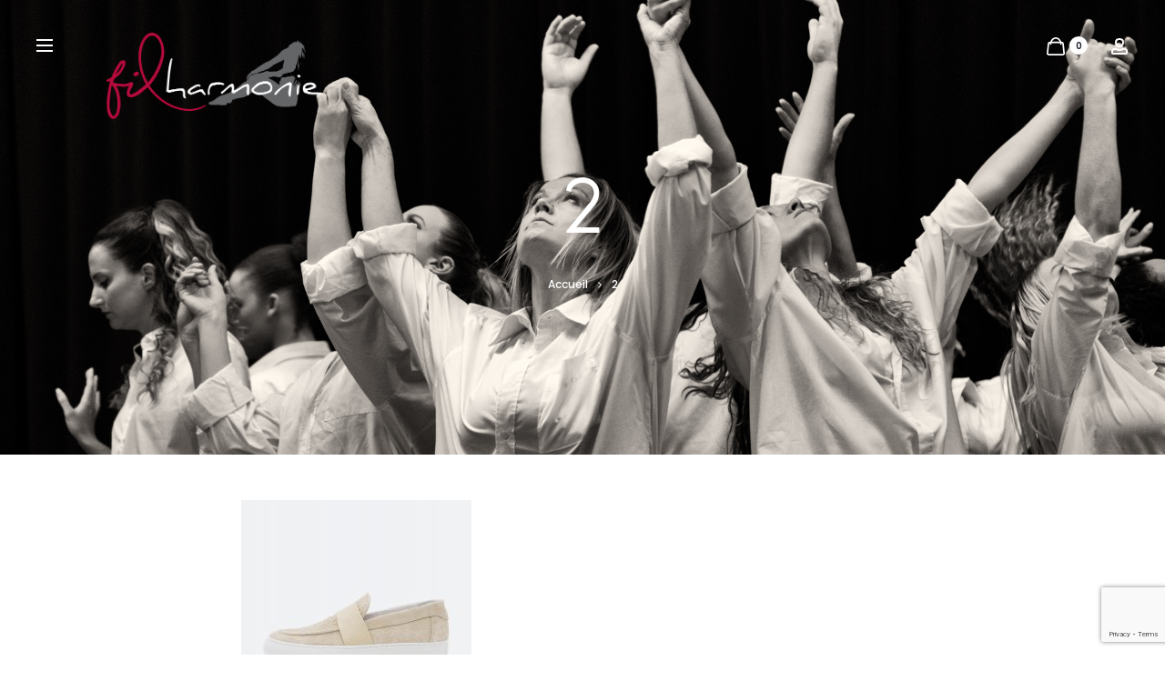

--- FILE ---
content_type: text/html; charset=utf-8
request_url: https://www.google.com/recaptcha/api2/anchor?ar=1&k=6LcQ6_YUAAAAAPWYpuCGF8a08CCMSZLp1Kjx8nww&co=aHR0cHM6Ly9maWwtaGFybW9uaWUuZnI6NDQz&hl=en&v=PoyoqOPhxBO7pBk68S4YbpHZ&size=invisible&badge=bottomright&anchor-ms=20000&execute-ms=30000&cb=xd1xislqvvdl
body_size: 48556
content:
<!DOCTYPE HTML><html dir="ltr" lang="en"><head><meta http-equiv="Content-Type" content="text/html; charset=UTF-8">
<meta http-equiv="X-UA-Compatible" content="IE=edge">
<title>reCAPTCHA</title>
<style type="text/css">
/* cyrillic-ext */
@font-face {
  font-family: 'Roboto';
  font-style: normal;
  font-weight: 400;
  font-stretch: 100%;
  src: url(//fonts.gstatic.com/s/roboto/v48/KFO7CnqEu92Fr1ME7kSn66aGLdTylUAMa3GUBHMdazTgWw.woff2) format('woff2');
  unicode-range: U+0460-052F, U+1C80-1C8A, U+20B4, U+2DE0-2DFF, U+A640-A69F, U+FE2E-FE2F;
}
/* cyrillic */
@font-face {
  font-family: 'Roboto';
  font-style: normal;
  font-weight: 400;
  font-stretch: 100%;
  src: url(//fonts.gstatic.com/s/roboto/v48/KFO7CnqEu92Fr1ME7kSn66aGLdTylUAMa3iUBHMdazTgWw.woff2) format('woff2');
  unicode-range: U+0301, U+0400-045F, U+0490-0491, U+04B0-04B1, U+2116;
}
/* greek-ext */
@font-face {
  font-family: 'Roboto';
  font-style: normal;
  font-weight: 400;
  font-stretch: 100%;
  src: url(//fonts.gstatic.com/s/roboto/v48/KFO7CnqEu92Fr1ME7kSn66aGLdTylUAMa3CUBHMdazTgWw.woff2) format('woff2');
  unicode-range: U+1F00-1FFF;
}
/* greek */
@font-face {
  font-family: 'Roboto';
  font-style: normal;
  font-weight: 400;
  font-stretch: 100%;
  src: url(//fonts.gstatic.com/s/roboto/v48/KFO7CnqEu92Fr1ME7kSn66aGLdTylUAMa3-UBHMdazTgWw.woff2) format('woff2');
  unicode-range: U+0370-0377, U+037A-037F, U+0384-038A, U+038C, U+038E-03A1, U+03A3-03FF;
}
/* math */
@font-face {
  font-family: 'Roboto';
  font-style: normal;
  font-weight: 400;
  font-stretch: 100%;
  src: url(//fonts.gstatic.com/s/roboto/v48/KFO7CnqEu92Fr1ME7kSn66aGLdTylUAMawCUBHMdazTgWw.woff2) format('woff2');
  unicode-range: U+0302-0303, U+0305, U+0307-0308, U+0310, U+0312, U+0315, U+031A, U+0326-0327, U+032C, U+032F-0330, U+0332-0333, U+0338, U+033A, U+0346, U+034D, U+0391-03A1, U+03A3-03A9, U+03B1-03C9, U+03D1, U+03D5-03D6, U+03F0-03F1, U+03F4-03F5, U+2016-2017, U+2034-2038, U+203C, U+2040, U+2043, U+2047, U+2050, U+2057, U+205F, U+2070-2071, U+2074-208E, U+2090-209C, U+20D0-20DC, U+20E1, U+20E5-20EF, U+2100-2112, U+2114-2115, U+2117-2121, U+2123-214F, U+2190, U+2192, U+2194-21AE, U+21B0-21E5, U+21F1-21F2, U+21F4-2211, U+2213-2214, U+2216-22FF, U+2308-230B, U+2310, U+2319, U+231C-2321, U+2336-237A, U+237C, U+2395, U+239B-23B7, U+23D0, U+23DC-23E1, U+2474-2475, U+25AF, U+25B3, U+25B7, U+25BD, U+25C1, U+25CA, U+25CC, U+25FB, U+266D-266F, U+27C0-27FF, U+2900-2AFF, U+2B0E-2B11, U+2B30-2B4C, U+2BFE, U+3030, U+FF5B, U+FF5D, U+1D400-1D7FF, U+1EE00-1EEFF;
}
/* symbols */
@font-face {
  font-family: 'Roboto';
  font-style: normal;
  font-weight: 400;
  font-stretch: 100%;
  src: url(//fonts.gstatic.com/s/roboto/v48/KFO7CnqEu92Fr1ME7kSn66aGLdTylUAMaxKUBHMdazTgWw.woff2) format('woff2');
  unicode-range: U+0001-000C, U+000E-001F, U+007F-009F, U+20DD-20E0, U+20E2-20E4, U+2150-218F, U+2190, U+2192, U+2194-2199, U+21AF, U+21E6-21F0, U+21F3, U+2218-2219, U+2299, U+22C4-22C6, U+2300-243F, U+2440-244A, U+2460-24FF, U+25A0-27BF, U+2800-28FF, U+2921-2922, U+2981, U+29BF, U+29EB, U+2B00-2BFF, U+4DC0-4DFF, U+FFF9-FFFB, U+10140-1018E, U+10190-1019C, U+101A0, U+101D0-101FD, U+102E0-102FB, U+10E60-10E7E, U+1D2C0-1D2D3, U+1D2E0-1D37F, U+1F000-1F0FF, U+1F100-1F1AD, U+1F1E6-1F1FF, U+1F30D-1F30F, U+1F315, U+1F31C, U+1F31E, U+1F320-1F32C, U+1F336, U+1F378, U+1F37D, U+1F382, U+1F393-1F39F, U+1F3A7-1F3A8, U+1F3AC-1F3AF, U+1F3C2, U+1F3C4-1F3C6, U+1F3CA-1F3CE, U+1F3D4-1F3E0, U+1F3ED, U+1F3F1-1F3F3, U+1F3F5-1F3F7, U+1F408, U+1F415, U+1F41F, U+1F426, U+1F43F, U+1F441-1F442, U+1F444, U+1F446-1F449, U+1F44C-1F44E, U+1F453, U+1F46A, U+1F47D, U+1F4A3, U+1F4B0, U+1F4B3, U+1F4B9, U+1F4BB, U+1F4BF, U+1F4C8-1F4CB, U+1F4D6, U+1F4DA, U+1F4DF, U+1F4E3-1F4E6, U+1F4EA-1F4ED, U+1F4F7, U+1F4F9-1F4FB, U+1F4FD-1F4FE, U+1F503, U+1F507-1F50B, U+1F50D, U+1F512-1F513, U+1F53E-1F54A, U+1F54F-1F5FA, U+1F610, U+1F650-1F67F, U+1F687, U+1F68D, U+1F691, U+1F694, U+1F698, U+1F6AD, U+1F6B2, U+1F6B9-1F6BA, U+1F6BC, U+1F6C6-1F6CF, U+1F6D3-1F6D7, U+1F6E0-1F6EA, U+1F6F0-1F6F3, U+1F6F7-1F6FC, U+1F700-1F7FF, U+1F800-1F80B, U+1F810-1F847, U+1F850-1F859, U+1F860-1F887, U+1F890-1F8AD, U+1F8B0-1F8BB, U+1F8C0-1F8C1, U+1F900-1F90B, U+1F93B, U+1F946, U+1F984, U+1F996, U+1F9E9, U+1FA00-1FA6F, U+1FA70-1FA7C, U+1FA80-1FA89, U+1FA8F-1FAC6, U+1FACE-1FADC, U+1FADF-1FAE9, U+1FAF0-1FAF8, U+1FB00-1FBFF;
}
/* vietnamese */
@font-face {
  font-family: 'Roboto';
  font-style: normal;
  font-weight: 400;
  font-stretch: 100%;
  src: url(//fonts.gstatic.com/s/roboto/v48/KFO7CnqEu92Fr1ME7kSn66aGLdTylUAMa3OUBHMdazTgWw.woff2) format('woff2');
  unicode-range: U+0102-0103, U+0110-0111, U+0128-0129, U+0168-0169, U+01A0-01A1, U+01AF-01B0, U+0300-0301, U+0303-0304, U+0308-0309, U+0323, U+0329, U+1EA0-1EF9, U+20AB;
}
/* latin-ext */
@font-face {
  font-family: 'Roboto';
  font-style: normal;
  font-weight: 400;
  font-stretch: 100%;
  src: url(//fonts.gstatic.com/s/roboto/v48/KFO7CnqEu92Fr1ME7kSn66aGLdTylUAMa3KUBHMdazTgWw.woff2) format('woff2');
  unicode-range: U+0100-02BA, U+02BD-02C5, U+02C7-02CC, U+02CE-02D7, U+02DD-02FF, U+0304, U+0308, U+0329, U+1D00-1DBF, U+1E00-1E9F, U+1EF2-1EFF, U+2020, U+20A0-20AB, U+20AD-20C0, U+2113, U+2C60-2C7F, U+A720-A7FF;
}
/* latin */
@font-face {
  font-family: 'Roboto';
  font-style: normal;
  font-weight: 400;
  font-stretch: 100%;
  src: url(//fonts.gstatic.com/s/roboto/v48/KFO7CnqEu92Fr1ME7kSn66aGLdTylUAMa3yUBHMdazQ.woff2) format('woff2');
  unicode-range: U+0000-00FF, U+0131, U+0152-0153, U+02BB-02BC, U+02C6, U+02DA, U+02DC, U+0304, U+0308, U+0329, U+2000-206F, U+20AC, U+2122, U+2191, U+2193, U+2212, U+2215, U+FEFF, U+FFFD;
}
/* cyrillic-ext */
@font-face {
  font-family: 'Roboto';
  font-style: normal;
  font-weight: 500;
  font-stretch: 100%;
  src: url(//fonts.gstatic.com/s/roboto/v48/KFO7CnqEu92Fr1ME7kSn66aGLdTylUAMa3GUBHMdazTgWw.woff2) format('woff2');
  unicode-range: U+0460-052F, U+1C80-1C8A, U+20B4, U+2DE0-2DFF, U+A640-A69F, U+FE2E-FE2F;
}
/* cyrillic */
@font-face {
  font-family: 'Roboto';
  font-style: normal;
  font-weight: 500;
  font-stretch: 100%;
  src: url(//fonts.gstatic.com/s/roboto/v48/KFO7CnqEu92Fr1ME7kSn66aGLdTylUAMa3iUBHMdazTgWw.woff2) format('woff2');
  unicode-range: U+0301, U+0400-045F, U+0490-0491, U+04B0-04B1, U+2116;
}
/* greek-ext */
@font-face {
  font-family: 'Roboto';
  font-style: normal;
  font-weight: 500;
  font-stretch: 100%;
  src: url(//fonts.gstatic.com/s/roboto/v48/KFO7CnqEu92Fr1ME7kSn66aGLdTylUAMa3CUBHMdazTgWw.woff2) format('woff2');
  unicode-range: U+1F00-1FFF;
}
/* greek */
@font-face {
  font-family: 'Roboto';
  font-style: normal;
  font-weight: 500;
  font-stretch: 100%;
  src: url(//fonts.gstatic.com/s/roboto/v48/KFO7CnqEu92Fr1ME7kSn66aGLdTylUAMa3-UBHMdazTgWw.woff2) format('woff2');
  unicode-range: U+0370-0377, U+037A-037F, U+0384-038A, U+038C, U+038E-03A1, U+03A3-03FF;
}
/* math */
@font-face {
  font-family: 'Roboto';
  font-style: normal;
  font-weight: 500;
  font-stretch: 100%;
  src: url(//fonts.gstatic.com/s/roboto/v48/KFO7CnqEu92Fr1ME7kSn66aGLdTylUAMawCUBHMdazTgWw.woff2) format('woff2');
  unicode-range: U+0302-0303, U+0305, U+0307-0308, U+0310, U+0312, U+0315, U+031A, U+0326-0327, U+032C, U+032F-0330, U+0332-0333, U+0338, U+033A, U+0346, U+034D, U+0391-03A1, U+03A3-03A9, U+03B1-03C9, U+03D1, U+03D5-03D6, U+03F0-03F1, U+03F4-03F5, U+2016-2017, U+2034-2038, U+203C, U+2040, U+2043, U+2047, U+2050, U+2057, U+205F, U+2070-2071, U+2074-208E, U+2090-209C, U+20D0-20DC, U+20E1, U+20E5-20EF, U+2100-2112, U+2114-2115, U+2117-2121, U+2123-214F, U+2190, U+2192, U+2194-21AE, U+21B0-21E5, U+21F1-21F2, U+21F4-2211, U+2213-2214, U+2216-22FF, U+2308-230B, U+2310, U+2319, U+231C-2321, U+2336-237A, U+237C, U+2395, U+239B-23B7, U+23D0, U+23DC-23E1, U+2474-2475, U+25AF, U+25B3, U+25B7, U+25BD, U+25C1, U+25CA, U+25CC, U+25FB, U+266D-266F, U+27C0-27FF, U+2900-2AFF, U+2B0E-2B11, U+2B30-2B4C, U+2BFE, U+3030, U+FF5B, U+FF5D, U+1D400-1D7FF, U+1EE00-1EEFF;
}
/* symbols */
@font-face {
  font-family: 'Roboto';
  font-style: normal;
  font-weight: 500;
  font-stretch: 100%;
  src: url(//fonts.gstatic.com/s/roboto/v48/KFO7CnqEu92Fr1ME7kSn66aGLdTylUAMaxKUBHMdazTgWw.woff2) format('woff2');
  unicode-range: U+0001-000C, U+000E-001F, U+007F-009F, U+20DD-20E0, U+20E2-20E4, U+2150-218F, U+2190, U+2192, U+2194-2199, U+21AF, U+21E6-21F0, U+21F3, U+2218-2219, U+2299, U+22C4-22C6, U+2300-243F, U+2440-244A, U+2460-24FF, U+25A0-27BF, U+2800-28FF, U+2921-2922, U+2981, U+29BF, U+29EB, U+2B00-2BFF, U+4DC0-4DFF, U+FFF9-FFFB, U+10140-1018E, U+10190-1019C, U+101A0, U+101D0-101FD, U+102E0-102FB, U+10E60-10E7E, U+1D2C0-1D2D3, U+1D2E0-1D37F, U+1F000-1F0FF, U+1F100-1F1AD, U+1F1E6-1F1FF, U+1F30D-1F30F, U+1F315, U+1F31C, U+1F31E, U+1F320-1F32C, U+1F336, U+1F378, U+1F37D, U+1F382, U+1F393-1F39F, U+1F3A7-1F3A8, U+1F3AC-1F3AF, U+1F3C2, U+1F3C4-1F3C6, U+1F3CA-1F3CE, U+1F3D4-1F3E0, U+1F3ED, U+1F3F1-1F3F3, U+1F3F5-1F3F7, U+1F408, U+1F415, U+1F41F, U+1F426, U+1F43F, U+1F441-1F442, U+1F444, U+1F446-1F449, U+1F44C-1F44E, U+1F453, U+1F46A, U+1F47D, U+1F4A3, U+1F4B0, U+1F4B3, U+1F4B9, U+1F4BB, U+1F4BF, U+1F4C8-1F4CB, U+1F4D6, U+1F4DA, U+1F4DF, U+1F4E3-1F4E6, U+1F4EA-1F4ED, U+1F4F7, U+1F4F9-1F4FB, U+1F4FD-1F4FE, U+1F503, U+1F507-1F50B, U+1F50D, U+1F512-1F513, U+1F53E-1F54A, U+1F54F-1F5FA, U+1F610, U+1F650-1F67F, U+1F687, U+1F68D, U+1F691, U+1F694, U+1F698, U+1F6AD, U+1F6B2, U+1F6B9-1F6BA, U+1F6BC, U+1F6C6-1F6CF, U+1F6D3-1F6D7, U+1F6E0-1F6EA, U+1F6F0-1F6F3, U+1F6F7-1F6FC, U+1F700-1F7FF, U+1F800-1F80B, U+1F810-1F847, U+1F850-1F859, U+1F860-1F887, U+1F890-1F8AD, U+1F8B0-1F8BB, U+1F8C0-1F8C1, U+1F900-1F90B, U+1F93B, U+1F946, U+1F984, U+1F996, U+1F9E9, U+1FA00-1FA6F, U+1FA70-1FA7C, U+1FA80-1FA89, U+1FA8F-1FAC6, U+1FACE-1FADC, U+1FADF-1FAE9, U+1FAF0-1FAF8, U+1FB00-1FBFF;
}
/* vietnamese */
@font-face {
  font-family: 'Roboto';
  font-style: normal;
  font-weight: 500;
  font-stretch: 100%;
  src: url(//fonts.gstatic.com/s/roboto/v48/KFO7CnqEu92Fr1ME7kSn66aGLdTylUAMa3OUBHMdazTgWw.woff2) format('woff2');
  unicode-range: U+0102-0103, U+0110-0111, U+0128-0129, U+0168-0169, U+01A0-01A1, U+01AF-01B0, U+0300-0301, U+0303-0304, U+0308-0309, U+0323, U+0329, U+1EA0-1EF9, U+20AB;
}
/* latin-ext */
@font-face {
  font-family: 'Roboto';
  font-style: normal;
  font-weight: 500;
  font-stretch: 100%;
  src: url(//fonts.gstatic.com/s/roboto/v48/KFO7CnqEu92Fr1ME7kSn66aGLdTylUAMa3KUBHMdazTgWw.woff2) format('woff2');
  unicode-range: U+0100-02BA, U+02BD-02C5, U+02C7-02CC, U+02CE-02D7, U+02DD-02FF, U+0304, U+0308, U+0329, U+1D00-1DBF, U+1E00-1E9F, U+1EF2-1EFF, U+2020, U+20A0-20AB, U+20AD-20C0, U+2113, U+2C60-2C7F, U+A720-A7FF;
}
/* latin */
@font-face {
  font-family: 'Roboto';
  font-style: normal;
  font-weight: 500;
  font-stretch: 100%;
  src: url(//fonts.gstatic.com/s/roboto/v48/KFO7CnqEu92Fr1ME7kSn66aGLdTylUAMa3yUBHMdazQ.woff2) format('woff2');
  unicode-range: U+0000-00FF, U+0131, U+0152-0153, U+02BB-02BC, U+02C6, U+02DA, U+02DC, U+0304, U+0308, U+0329, U+2000-206F, U+20AC, U+2122, U+2191, U+2193, U+2212, U+2215, U+FEFF, U+FFFD;
}
/* cyrillic-ext */
@font-face {
  font-family: 'Roboto';
  font-style: normal;
  font-weight: 900;
  font-stretch: 100%;
  src: url(//fonts.gstatic.com/s/roboto/v48/KFO7CnqEu92Fr1ME7kSn66aGLdTylUAMa3GUBHMdazTgWw.woff2) format('woff2');
  unicode-range: U+0460-052F, U+1C80-1C8A, U+20B4, U+2DE0-2DFF, U+A640-A69F, U+FE2E-FE2F;
}
/* cyrillic */
@font-face {
  font-family: 'Roboto';
  font-style: normal;
  font-weight: 900;
  font-stretch: 100%;
  src: url(//fonts.gstatic.com/s/roboto/v48/KFO7CnqEu92Fr1ME7kSn66aGLdTylUAMa3iUBHMdazTgWw.woff2) format('woff2');
  unicode-range: U+0301, U+0400-045F, U+0490-0491, U+04B0-04B1, U+2116;
}
/* greek-ext */
@font-face {
  font-family: 'Roboto';
  font-style: normal;
  font-weight: 900;
  font-stretch: 100%;
  src: url(//fonts.gstatic.com/s/roboto/v48/KFO7CnqEu92Fr1ME7kSn66aGLdTylUAMa3CUBHMdazTgWw.woff2) format('woff2');
  unicode-range: U+1F00-1FFF;
}
/* greek */
@font-face {
  font-family: 'Roboto';
  font-style: normal;
  font-weight: 900;
  font-stretch: 100%;
  src: url(//fonts.gstatic.com/s/roboto/v48/KFO7CnqEu92Fr1ME7kSn66aGLdTylUAMa3-UBHMdazTgWw.woff2) format('woff2');
  unicode-range: U+0370-0377, U+037A-037F, U+0384-038A, U+038C, U+038E-03A1, U+03A3-03FF;
}
/* math */
@font-face {
  font-family: 'Roboto';
  font-style: normal;
  font-weight: 900;
  font-stretch: 100%;
  src: url(//fonts.gstatic.com/s/roboto/v48/KFO7CnqEu92Fr1ME7kSn66aGLdTylUAMawCUBHMdazTgWw.woff2) format('woff2');
  unicode-range: U+0302-0303, U+0305, U+0307-0308, U+0310, U+0312, U+0315, U+031A, U+0326-0327, U+032C, U+032F-0330, U+0332-0333, U+0338, U+033A, U+0346, U+034D, U+0391-03A1, U+03A3-03A9, U+03B1-03C9, U+03D1, U+03D5-03D6, U+03F0-03F1, U+03F4-03F5, U+2016-2017, U+2034-2038, U+203C, U+2040, U+2043, U+2047, U+2050, U+2057, U+205F, U+2070-2071, U+2074-208E, U+2090-209C, U+20D0-20DC, U+20E1, U+20E5-20EF, U+2100-2112, U+2114-2115, U+2117-2121, U+2123-214F, U+2190, U+2192, U+2194-21AE, U+21B0-21E5, U+21F1-21F2, U+21F4-2211, U+2213-2214, U+2216-22FF, U+2308-230B, U+2310, U+2319, U+231C-2321, U+2336-237A, U+237C, U+2395, U+239B-23B7, U+23D0, U+23DC-23E1, U+2474-2475, U+25AF, U+25B3, U+25B7, U+25BD, U+25C1, U+25CA, U+25CC, U+25FB, U+266D-266F, U+27C0-27FF, U+2900-2AFF, U+2B0E-2B11, U+2B30-2B4C, U+2BFE, U+3030, U+FF5B, U+FF5D, U+1D400-1D7FF, U+1EE00-1EEFF;
}
/* symbols */
@font-face {
  font-family: 'Roboto';
  font-style: normal;
  font-weight: 900;
  font-stretch: 100%;
  src: url(//fonts.gstatic.com/s/roboto/v48/KFO7CnqEu92Fr1ME7kSn66aGLdTylUAMaxKUBHMdazTgWw.woff2) format('woff2');
  unicode-range: U+0001-000C, U+000E-001F, U+007F-009F, U+20DD-20E0, U+20E2-20E4, U+2150-218F, U+2190, U+2192, U+2194-2199, U+21AF, U+21E6-21F0, U+21F3, U+2218-2219, U+2299, U+22C4-22C6, U+2300-243F, U+2440-244A, U+2460-24FF, U+25A0-27BF, U+2800-28FF, U+2921-2922, U+2981, U+29BF, U+29EB, U+2B00-2BFF, U+4DC0-4DFF, U+FFF9-FFFB, U+10140-1018E, U+10190-1019C, U+101A0, U+101D0-101FD, U+102E0-102FB, U+10E60-10E7E, U+1D2C0-1D2D3, U+1D2E0-1D37F, U+1F000-1F0FF, U+1F100-1F1AD, U+1F1E6-1F1FF, U+1F30D-1F30F, U+1F315, U+1F31C, U+1F31E, U+1F320-1F32C, U+1F336, U+1F378, U+1F37D, U+1F382, U+1F393-1F39F, U+1F3A7-1F3A8, U+1F3AC-1F3AF, U+1F3C2, U+1F3C4-1F3C6, U+1F3CA-1F3CE, U+1F3D4-1F3E0, U+1F3ED, U+1F3F1-1F3F3, U+1F3F5-1F3F7, U+1F408, U+1F415, U+1F41F, U+1F426, U+1F43F, U+1F441-1F442, U+1F444, U+1F446-1F449, U+1F44C-1F44E, U+1F453, U+1F46A, U+1F47D, U+1F4A3, U+1F4B0, U+1F4B3, U+1F4B9, U+1F4BB, U+1F4BF, U+1F4C8-1F4CB, U+1F4D6, U+1F4DA, U+1F4DF, U+1F4E3-1F4E6, U+1F4EA-1F4ED, U+1F4F7, U+1F4F9-1F4FB, U+1F4FD-1F4FE, U+1F503, U+1F507-1F50B, U+1F50D, U+1F512-1F513, U+1F53E-1F54A, U+1F54F-1F5FA, U+1F610, U+1F650-1F67F, U+1F687, U+1F68D, U+1F691, U+1F694, U+1F698, U+1F6AD, U+1F6B2, U+1F6B9-1F6BA, U+1F6BC, U+1F6C6-1F6CF, U+1F6D3-1F6D7, U+1F6E0-1F6EA, U+1F6F0-1F6F3, U+1F6F7-1F6FC, U+1F700-1F7FF, U+1F800-1F80B, U+1F810-1F847, U+1F850-1F859, U+1F860-1F887, U+1F890-1F8AD, U+1F8B0-1F8BB, U+1F8C0-1F8C1, U+1F900-1F90B, U+1F93B, U+1F946, U+1F984, U+1F996, U+1F9E9, U+1FA00-1FA6F, U+1FA70-1FA7C, U+1FA80-1FA89, U+1FA8F-1FAC6, U+1FACE-1FADC, U+1FADF-1FAE9, U+1FAF0-1FAF8, U+1FB00-1FBFF;
}
/* vietnamese */
@font-face {
  font-family: 'Roboto';
  font-style: normal;
  font-weight: 900;
  font-stretch: 100%;
  src: url(//fonts.gstatic.com/s/roboto/v48/KFO7CnqEu92Fr1ME7kSn66aGLdTylUAMa3OUBHMdazTgWw.woff2) format('woff2');
  unicode-range: U+0102-0103, U+0110-0111, U+0128-0129, U+0168-0169, U+01A0-01A1, U+01AF-01B0, U+0300-0301, U+0303-0304, U+0308-0309, U+0323, U+0329, U+1EA0-1EF9, U+20AB;
}
/* latin-ext */
@font-face {
  font-family: 'Roboto';
  font-style: normal;
  font-weight: 900;
  font-stretch: 100%;
  src: url(//fonts.gstatic.com/s/roboto/v48/KFO7CnqEu92Fr1ME7kSn66aGLdTylUAMa3KUBHMdazTgWw.woff2) format('woff2');
  unicode-range: U+0100-02BA, U+02BD-02C5, U+02C7-02CC, U+02CE-02D7, U+02DD-02FF, U+0304, U+0308, U+0329, U+1D00-1DBF, U+1E00-1E9F, U+1EF2-1EFF, U+2020, U+20A0-20AB, U+20AD-20C0, U+2113, U+2C60-2C7F, U+A720-A7FF;
}
/* latin */
@font-face {
  font-family: 'Roboto';
  font-style: normal;
  font-weight: 900;
  font-stretch: 100%;
  src: url(//fonts.gstatic.com/s/roboto/v48/KFO7CnqEu92Fr1ME7kSn66aGLdTylUAMa3yUBHMdazQ.woff2) format('woff2');
  unicode-range: U+0000-00FF, U+0131, U+0152-0153, U+02BB-02BC, U+02C6, U+02DA, U+02DC, U+0304, U+0308, U+0329, U+2000-206F, U+20AC, U+2122, U+2191, U+2193, U+2212, U+2215, U+FEFF, U+FFFD;
}

</style>
<link rel="stylesheet" type="text/css" href="https://www.gstatic.com/recaptcha/releases/PoyoqOPhxBO7pBk68S4YbpHZ/styles__ltr.css">
<script nonce="BLvPVijXPAFfAR3upbpmxA" type="text/javascript">window['__recaptcha_api'] = 'https://www.google.com/recaptcha/api2/';</script>
<script type="text/javascript" src="https://www.gstatic.com/recaptcha/releases/PoyoqOPhxBO7pBk68S4YbpHZ/recaptcha__en.js" nonce="BLvPVijXPAFfAR3upbpmxA">
      
    </script></head>
<body><div id="rc-anchor-alert" class="rc-anchor-alert"></div>
<input type="hidden" id="recaptcha-token" value="[base64]">
<script type="text/javascript" nonce="BLvPVijXPAFfAR3upbpmxA">
      recaptcha.anchor.Main.init("[\x22ainput\x22,[\x22bgdata\x22,\x22\x22,\[base64]/[base64]/UltIKytdPWE6KGE8MjA0OD9SW0grK109YT4+NnwxOTI6KChhJjY0NTEyKT09NTUyOTYmJnErMTxoLmxlbmd0aCYmKGguY2hhckNvZGVBdChxKzEpJjY0NTEyKT09NTYzMjA/[base64]/MjU1OlI/[base64]/[base64]/[base64]/[base64]/[base64]/[base64]/[base64]/[base64]/[base64]/[base64]\x22,\[base64]\\u003d\\u003d\x22,\x22wrlAw50XLCnDvn8/[base64]/w57Dh8Kfw47Ci8OIAcKYRQfCnlDDhcONwojCp8O1w6zCisKXA8O2w6k3Xl9vNVDDi8ODKcOAwotiw6YKw6/DjMKOw6clwp7DmcKVXsOUw4Bhw4wHC8OwYg7Cu3/Cu0VXw6TCq8K5DCvCqEEJPlLCi8KKYsOawr1Ew6PDncOjOiRvGcOZNnRWVsOscUbDoixew5HCs2dQwo7CihvCvj4FwrQnwqvDpcO2wrXCvhMuVcOkQcKbSSNFUgjDkA7ChMKOwrHDpD1Rw5LDk8K8P8KRKcOGfsKNwqnCj1rDlsOaw49Vw5F3wpnCiQ/[base64]/ChSoeRHPDqcODwoREwotyKMKML0TCtMKpwrTDoBI2HnnDucOcw659H2bCscOqwpZdw6jDqsOYRWR1f8Ktw41/wrnDt8OkKMKuw7vCosKZw7N8QnFlwozCjybCvMKiwrLCr8KZJsOOwqXCliFqw5DCkVIAwpfCsF4xwqEhwqnDhnE8wrEnw43CtcODZTHDkUDCnSHClikEw7LDsUnDvhTDoH3Cp8K9w7vCs0YbecOFwo/[base64]/IMOrw6EQIMKrGMK+QwhjwqjDkn7DkcOyBcKFwo7CiMOGwqtQw4XCm0bCuMO2w4fCh37DusKEwoVRw6rDsApxw6h2KmvDvsKQw7vChj4jP8OrdsKfGi4rCmrDt8K3w5rDnMKswqxdwqTDmsOUdj5mwrLCsk/CqsKswp8KKMKEwqjDnsKLMTTDqsKCR13CgiQ0wpHDkBUyw7dmwqwAw7kOw6/[base64]/DvMOdAMONwroebGBMRsK+bXnCvD/[base64]/w51zT8K2FcOtw6/ClUxUEcKjw41kDsO9w6VLwoJECU9qw7DChMOXw6wHbcOuwoXCjgQWGMOJw6d1dsK6woVoLsOHwrXCtjbCt8OqRMO/OX/Dnhovw57CiW3DkEgBw5FzbA9EShZ7w7BzSh5dw4XDhSByMcO0UMKRMy1pNCTDrcK8wo5dwr/DlEQmwo3CgwRRLsK1ZsKwTlDCnlDDk8KcN8K+wp3DpsOzKsKgZ8KROzczw4VKwpTCsXhBT8O2woYiwqLCtsK2KQLDpMOmwp19I1LCigF8wozDp3/Du8OWAMO/TsOvfMOnBBfDom0KP8KSQMOmwp/DgkxaEsONwpJ5MDrCk8OjwqrDjMO2O29jwqjCu3nDgDEFwpkSwoRPwp/CjDMfw6Q4woBmw5bCo8Kuwr5tGyh0Fk4ALlLCgkvCgcOxwpVjw7drBcOqwoZJfhJgwpsaw5jDl8KAwopINVjDmcKcJMOpTsO/w4LCqMO5P0XDgx4HEcKzW8OtwrrCj2goAQYqMcOUccKbKcK+wrN2wp3CmMKnPwLCtcKtwr1jwrk5w5TCpmw4w7QdZSpiw6LCtx51DzdYw7nCmXVKVkXDpsOpFBvDhcOowq4vw5VMdcOofDpPRMKYNWFRw5d5woIUw6jDq8O6wrwsagdcwqgjLsOqw4/DgWU/R0dIw6IrUnLCtcKVwp9dw7Q9wpDCucKew6k0w5BtwofDtcKKw7PClRbDmMKDW3JjRHNHwrBywoJrZcO1w6zDp2EiFU/[base64]/CtWrDhMKpdn/DpsOPwqzCg3Ycw4nCp8KzU8OAwqPDgB4OKFbDosKPwrzCrsKyNylROCU0bcKiwrnCrMKnw7rCuFXDpyDDtcKaw5vCpghnXMKQQMO7awxCW8OjwoVmwpwVby3Dv8OcFTNUKMKwwrXCkQc/[base64]/CjsKEaMKpw5LDlWoQw4dvw55kXcKwNcKawoYaTsOIwqciwpQHXcKSw64iBRfDm8OVwp8Iw7cQYMKADcO4wrTCsMOYZx9feC/DsyDCmyzDjsKXRsO8wpzCk8O5AEgnNxDCtyooCCRcY8KYwpEcw7A7bUMgOMOqwq8hWMObwr8oWsOcw7IMw5vCpx3CtiB6NcK+w5HCpcKQw7TCusOAw4LDqsOHw5bCr8KUwpVtw4RgU8KTN8KkwpNew5zCiF5ME1RKd8OYNGFFf8KtIH7Dhjhic2wtwp/CmcOvw7DCtsO5a8OpfcOdQk1ew4dWwo3CnVwQSsKoeVHDjljCqMKMH37CvsKRLcOfZVtHNsKzAsOSP0vDvS5lwqg9wqcLfsOIw5HCssK2woTCn8Ovw5xZwpdjw7/CoW3CjMOjwrLCjxnDusOCwpUJP8KBCCzCt8O9JcKdT8KQwobCkzTCqMK8WcOQLwIuw7LDmcK2w5EAIsKhw4HCtzLCi8KOecKpw4Fww7/CgMKDwrrCvQUCw5Urw4bDoMK5IcKkwqfDvMK4cMOnaz9zw4EewrFCwrHDiSLCmcO8LisRw6DDm8OgfSEKw5LCoMOTw4I4wrvDs8Oew47Dvyt4aXjCpBMCwpnDiMOyT3TCjcKNbsOoRMOrwpfDshBxwpPCjEIyC3TDjcOzVT5dcE0DwolRw65/[base64]/[base64]/[base64]/HcKiw63DksOnc8KLWcKEwrh3w7gfw7JOwofDolDCiFlJVsKfw4Qlw4ETOQl2wrh9w7bDucKgw6rCgEdKc8Ofw4/Cu34QwpLCucO7CMOXTEPDuh/DkiLDtcOWXFjCp8OCWMOvwphdSA0oTwDDocOGXBHDlEsdEzVfFWTCrG3DncOxEsOhP8KwVWPCoz3CjjnDjEpAwr5xesOJRcOdwo/CtFFQY2zCo8KiFHVDw6RSwqs+wrEUHioywpQXK3PCmiHCrAdzwpPCt8OLwrJLw6PDsMOYdW5wf8KTb8OYwodBS8Kyw4ZZVncywrTDmCQmW8KFQsKxYMKUwrIATcOzw7LChSJRRycqBcKnLMK5wqI9N1fCqw4GM8K+wrXCkxnDhSJewq/DiCDCsMOHw7XDojYZRTx3CMOEwq0xNcKJw6jDl8Kkwp/Dtj8xw45vXGRsF8Onw4zCqn0dI8K6wrLCpF56WU7ClzcYasOGFcK2Y0fDnMOGS8KYwosUwrDCgjHDhgBkYwMYKyTDoMOsPl/DvcKnA8KRM3pGO8K4w5VuR8KMw5RGw7/[base64]/CssKvEsO/wrjCsznDqMO/[base64]/[base64]/DlEcKwrMhw5vCnl/Cv2jCrMKPw7vCvx7Dt8OuHyfDij8fwp49F8KRFHDCvE/DtkNJGsOWBBPChipDw4bCpiwSw6XCgQ7DklRuwplEcR8+wpQbwqhiHBHDoHU4UMKAw7QlwpLDjcKWLsOEUsK0w4LDq8OmXVdow6TDlMKxw4xjw6rCsnPCnsKrw65+wpZgw7/CsMOQw5QSRELCvgwgwosjw5zDj8OqwrwSY1dJwrdhw6nDvAPCusO4w6QVwqJ3wqg7asOMwpXCqVp2wp0MOWAgw4XDqU/CrVZ5w74dw5PChVPCjAfDmcOQw5JcFMONw6XCqw90IcOaw69Rw740CsO0bMKkw7cyLBs6w7sGw5hYaRpGw5knw7R5wo51w7IFADgGZSUZwosJAUxXBsOSFWPDvV8KInsaw6MeRsKTU3vDkFrDv0NQR3TDjMK0wrB/YlTCslPDi0PDp8OLH8ObccOYwoN6BMK2IcKvw4wmwr/Dtj5twqAEHMOUwq3DqcOdXMOyXsOqak3Cv8KVQMK0w61JwohiISU3T8KYwrXDuF7DjGrDvXLDssOBw7R6wrRsw53CsFJaUwNNw4sSaTrDtlgYVhfCry/CgFJ4FhgkJF/CgsO5IsOYeMOOw6vCiRPDgMK0NcOCw5hrdcONQ1PCpcKBNXhDFsOFDVLDh8O4Qh/ClsK1w6nDqMO7KsKJCcKuY3FoHDbDvcKNGjHCjsK4w4PCtMKrVCDCiS8tJ8K1YnrCgcO/w4gED8KNwrNACcKGRcKpw77DgsOjwp3DqMODw5V0YcKFwq4ZHSo5wr/Cj8OzPQ5pcQxlwqVcwr9gVcKTYcO8w7dRPMKGwoMZw70/[base64]/[base64]/CkW7DpELCrHLCg8Kxw5oDwrUEw41McktKVDzCjkBvwossw4N6w7XDsAfDpCzDn8KcEVtQw5nDpsOgw4jCnBnCl8KQTMOUw7ccwr8kfm12YsKYw7HDn8Kjwq7CjcOxIcOVT07CnDZew6PCv8O4J8OzwppvwoZCH8OWw5x/GH/Cv8OzwowfTcKAGQ/CrcOJUS0taSUWQWjCmj18MxvDvMK0CGZZSMOtdcKqw7bChUbDlMOGw7cfwobCmBXDvMKZFGjClMKaRcKIL0rDhGXDu1BiwqZbw61awpTDi2HDnMKgBUvCtMOwPUPDigHDqG4Sw7vDqRgOwqEqw6TCn1wuwpMvdsKtH8KMwoPCjGECw7/[base64]/Dh8KWw4PCvGsSw5NrwoHDvxLDsx49w57CmgLCmsOFw6BGFcKowp3DoTnCrE/DmMO6wrUxUF84w5wwwrIfV8OnHcOLwpTCiBvCk0vCncKHYghFWcKPwprCj8OWwr/CtMKvBT40WRjDrQvDlcK7ZV8LZMKzW8OMw5nDnsKPPcODw5tSWMOPwrhBN8KUw7LDryIlw4rDjsKzEMOkw7c3wqZCw7vCo8OMccK/woRiw6nDksORVAzCilQvw4PCncOpGSnChDnDu8KLQMOSfwLDqsKgNMOEBFNNwp4qDMO6RWkhw5o0MWdbw50OwpgVK8OLHcKUw4VpHQXDkkbChDEhwpDDkcKvwqt0d8Kiw5XDijrCrBjCmHMGMcKJwqfCsx/CtsOnOMKUC8K+w7VgwqVzPHxzGX/DicOBOR/DhMOsworCiMO1FEA1bcOiwqdYwoPDp1AGVxdGw6dpwokeNmlvd8O/w5tScXnDiGTCliVfwqPDmMOyw4c1w4bDm0hmwoDCvcKFRsOVEkcdXVM1w5DDjBPDulVXTEHDn8K7FMKyw7AhwpxAPcKmw6XCjAzDk0wlw4YTL8KWQMKqwp/CiVZFw7pjZTnDj8Oxwq7DukLCoMODwq4Kw500LQzCumkCLkbDlC/[base64]/DqsK9ccOwwqrCisKVwoLCnMODAx8mGcKyBsKjTx4YKGzCrCF0w4wWW37DgMK9P8OGfsKpwpocwpvCkj9Rw5/CosKiSMOaKSbDnMK6wqBibxvCgcK1H2J/w7UDd8OZwqUcw4/ChCTDlwTCgjrDuMODFMK4wpHDow7Dq8KJwpPDqVpKEsKcYsKNw5jDhWPDm8KOS8K5w7fCpcKVI1lfwr3DjlfDlA7DrEhhR8OnW2Rpf8Kaw7HCv8KqRWDCow/DthrDtsKnw6Vsw4o0JsOQw5zDisO9w4k8wrgwC8OkOGZZw7QmZGDCnsOlWsOEwoTCm04PQR/[base64]/DiMOUw4nDgcKqeMOOw6TCucKFw7gIwrYSwqx2w4XCscOlw5Jdwq/DlsKZw7bCshlfBMOAZ8OjS3/[base64]/[base64]/Clj9MwrtOwpppET7CqcOkKsKYwpF4FnNOLR5fJMKBJiZmUyHDuRhWHxl0woLCsDPCosK/w5DDkMOowo4CZhPCqMKaw7stS2DCicOBc0pWw4oeJ39nNsKqw7PDvcKHwoISw7txaxrCtGZIIsKuw6V1dcKMw4VDw7JtTMONwostS1wYw5VxNcKTw4Z5w4zCoMKOBA3CscOVSHgVw40Qw4t5dRXCqMOtDFXDlxY2F28oRilLw5F0Q2fDlA/[base64]/CnkvCtlxpF8KNEXfDpcO/M1fDlwXDk8OFYDRfJsKOw4LDuRk6w5DCs8O7TsOmw4HCqcOKw4FOw5jDhcKMTm/CuhtPw6rDv8Ogw4YeZTzDhsKHf8K3wqlGCsOaw5nCusOTwprCqMONOMKbwqDDgMKnSjMERi4SPWVMwr4TcTJTGEcWBsKSM8OgfCnDucONLGclw5LDhETCuMO3GsOcLMOewqPCr351Yy5yw7phNMKlwoolLcOcworDkW/CvAw9w7LDskRFw79kCkNYw4TCtcOPLCLDk8KNFsOFT8K0c8KSw6/CrCfDnMKtCsK9LGLDiH/CisOOw4jCgTZEbMOJwppZM11NX2nDrWYBa8Omw5FmwrBYemDCsj/[base64]/DpsORWTbDhhXDp8OFAmNUwq0/wpJGw6lkw6TDmABUw600MsOtw4ATwqDDiyV1Q8KSwprDhcOkAcOFLhJQcV5EQgTCksK8WMOvUsKpw7srTcKzW8O5P8ObNsKnw5rDohbDgRtafirCkcOAXxzDjMOEw7PCosOhAQjDpsOLLx5URgzDpnZmw7XCqsO1M8KHQ8O2w6TCtBnCvmRzw5/Dj8KOeirDjlEEWzjCnRkvVXgUHDLCtzVwwo4bw5ocX1oDwqtSNsOvW8KeJsKJwpPDr8K3w7zCr07CmG1Nw7F8wqlCNSfCm1TDuGYHK8OBw60EY3vCtcOzacKtC8KOZcKSL8Olw4vDr2LCrF/DlmFpMcKGTcOrEMKjw6RaJR91w5Z5RWxWTMOjXm0YNsKII3EPw63DniAiBkpUIMOcw4YXTCTDvcOzFMOcw6vDkDEJNMOHw6wcLsOZNDUPw4VTbS7DscOvacOiwqnDrH/DiCgOw6tbRcKxwqzCpW0BXcObw5UyCMOPw48Cw6nClsKGBCnCl8O/cELDrXMEw60sbsKqQMO9NcK8wo0owo7CgiZJw6cnw7sBw5QHwpNcRsKeJERwwoM5wr9ZEzPDkcOMw7rCuVAFwr9QVsOCw7vDn8O3Qh96w5rCkGTCt3/DjsKXY0MLwqvCizMYw7TCoFgIf3PCrsOowpgVwr3CtcO/[base64]/w5QQdcKBSsKPw7/CgsOmwpwza8OWwqvDiSLCgMKhwoXDicOtEmYcHzvDvWfDjykPDcKlXCPDlMKywqABC1oawp3Cm8OzS2/[base64]/[base64]/[base64]/wq3CiMOHSybDvW9lCjrDv8OKE8OVIEgpXcOdO27Dt8OwC8OjwrjCgcOKE8Kiw6LDgUbDtDHDsmPCh8OPw6/DuMK1O2c+KFlsKTzCtMOBw7HCrsKlwqrDk8OuWMOzNQtoH1UXwo9jV8KVNTvDj8KFwocNw6/Cv1A5wqHDuMK/wq/Cpg7DvcOFw53DjcOdwr0fwolDOsKjwq7Di8K3H8K+M8Kwwp/Cp8O6fn3CqjTDumXCjsOXw6tTGEQEL8OlwqxxAMKnwrPCiMKCJm/DnsOJaMOnwpzCmsKgTMKIFz4jdwjCgcK0csO+fB8Kw5fCuno7EMKrSw12wpvCmsOZEH3DnMOvw5xsYsOMc8OpwpJWwqpge8Kew4k2GjtsTCtzaFfCrcKvD8KDNH/CqsKtN8Kid30Nw4LCpcObRsOaQw3DtsOzwoA/[base64]/Ct2PDg8OcN8OwQQspw5w8wqvDuhnCo3UrWsOrM2jCsQ9cw6AcUGTDiXnDtgjCpX/DnsO6w5jDvcOswpDDuSrDi0vDrsONwrBUBcK2w5sEw67CkUhHwqxZCzzDpljCm8KrwoEEHEbCvSvDm8KSbnrDo0o0aV8EwqsLEcKUw4nDuMOxfsKmEiZXOjxiwroKw6DDpsOuJlc3AcKIw5tOw6RCfzYSJ37CrMKIbDFMfBrDu8K0wp/DhW7Du8KjdjoYIg/DgsKmMEPDpsKrw73DniHCsjY2QMO1w4BxwozCuDtiwpPCmgprHsK5wotFw68aw6t1BsOAMcKEGcKyR8K6wqxZwpl2w45TV8OzDsO1KcO+w4HCkcOwwp7DvhB1w5rDvlhrCsOvT8KAesKwVcKvLRFyV8Otw5/[base64]/w5s3w582DMOSw7VwSsKuYgnCp8O8AzPCrDXDp0dRM8O3VmrCkEvCoQPDliDCgUvDkDlJFsOQVMKWwrjCm8Kgwr3DrljDn1/CjRPCvcOgw4teKy3DoWHCsi/DucORK8Ktw40kwqA1dMOAdH9swp5AekMJwojDgMOSWsK8IFbCuDbCrcOFw7PCmCRLw4TDuF7DnwMMAjzClHBmLETDlMKzFcKGw48+w5xAw6Q7Sm5sEjbDksKyw5PCnj8Aw5zChGLDgQfDlMO/woUKDjIdTsKawpjDusKlasK3w5h0wp8Zw7dpHcKowpZEw5gawqVMBMOONz53W8K1w7I1wr7Cs8OXwrMsw5TDpCnDtljCnMOtATtPIMO8Y8KaPlIew5Rfwopdw74xwrMywobCly/DisO3EsKXw5xqw4XCucKVUcOfw6HDtCBnSQLDqTfChsK/LcKkDMOUFhBJw5Exw5PDiw8Gwp/Co1BbYsKmSErCnMKzGsKPYydRFsOjwoFNw7g9w7rChxvDnxhDw5U5f0LCrcOiw4rDnsKawosvQAgrw4tNwpDDiMO/w48vwq0SwoLCrHw2w4hGw5NGw7EYw7VOwqbCoMKLH07CmVxuw7RfXwQhwqvCr8OTLMKaBk/DlcKRWsKywrPCg8OMBcOmw5bCscKzwoZuw65ICcKGw6VwwqoNRWNiQUh3LcKzamzDqsKfSMK/[base64]/Dn8OeB8KidMOoIcKGe8KPZw3DnCbCqw7DkVDDgsO4NAjDkV/DsMK4w7cAwrnDuy9UwoHDgMOXfcKFSlNncUs1w6hvQ8KfwoXDqXpDA8KiwrIPw4gAPXPDml1gf1gkQz3CrlcTRwfDvTLCmXBbw4/Cl0NJw4rCrcKyXnwPwp/CvsKyw7lhw7Nkwr5YCsOjwr/DsXPDrGHCjkdaw5LDsWjDq8KzwrwNw7o3WMKQw63CsMKBwoM2w6IMw5vDkBPCoRpPGxbCkMOXw7/Cs8KbOcOew77DtmXCg8OeVcKfPlt7w5bDu8O8YgwIKcKPATEiwrN9wqwLw4cHCcOaOHjClMKJw7o8ScKnZhd/w7wlwoHCuUNMfcONFnnCs8KPFkvChMOoMANdwrNgw6MCOcKRw4jCocOPAMKBdQ8jw5PDgcO7w6tSHsKywrwZw4fDoABxc8O3VRbCk8OnUVDCkVnCp0XDvMKEwpfDvsOuFQTCvcKoFhkQw4gqBQxdw4crc37CqRjDpBsFFcOWBMKSw4zDjlbDlMOBw5LDjgbDrH/Dq3jClsK2w5Bmw486GmI3LsKKw43Cn3XCpMOewqfDtD1MMUZTRxzDu1ASw77Dky5uwrFBBX/CrsKUw4jDmsOIT1bCuiPCl8KRHcOcIzgZw7vDhcKNwpvCjGptG8OwDMO2wqPCtlTCvjXDi2fCqAbCtQglU8KRKANwPgkpwo9RdcOIw7IfYMKJVj8rXG3DhjfCqsK9HgTCsBMAPMK0dmjDqsOACU3DqsOQfMKbKwACwrfDocO6fW/CucO1aHvDvG0AwrcSwo5swpxVwqAuwoomZ2vDnH3Dv8OUDCQVYT/CtMKqwpIxNlnDrsK/[base64]/CnnnDuGnCnzEVwo4TMBg0M1lDw7YJHMKmw4rDqGXCl8O2DiDDpAbCvQHCtwBPcG8QQhENw6B6A8KSXMOJw6VZXl/CrMOvw7vDowfClMOKShltLizDh8K/[base64]/[base64]/[base64]/[base64]/CgE/CgMK6w4MuMsKtXDsWw5IpRcOFRCwyw4jCnsOew6zCn8KNwoNTQ8O+wqbDuQXDjMOzWcOrP2nCvsOXcTLCssKCw6VDwpjClMOQwoUEGCXDgMKGbWJrwprCvVFyw5jDuw9dQHAgw5N+wrFJccO0Ll/CvHzDpMORwpbCqjBrw7vDtsKMw4jCnMOGcMOxQHfCs8KTwpDCgcKXwoBpw6fCgyUyL0Fsw5TDqMK9PTQaPcKPw4FoUm/Cr8O2IGjCkGd2wpc9wqttw5JTMAIzw63DjsKyQiHDllY+wq3CkhxqTMK+w5/CiMKJw6Alw51lVcO6NW/DuTXCkVYXEMOcwrQtw4jChg1Ew6kwVMKBw7rDvcOSED3Cv1UcwqzDqVxmwqk0bEHDrHvCuMKiw6LDgFPCjCvClgtcRMOhwpzClMOMwqrCmBs2wr3CpMOKa3/Ct8OBw6nCtMOCSRUFwr/[base64]/[base64]/DiSfCqxHDrMKDwrXCg8Oxw4FIwo8Uw77CsRPCmMO0wq/DmHLCpsO6DXgQwqFOw5pLX8KKwpIyXsOJw7LCkijDgibClzY7wpA0wpPDrTTDuMKBbsOMwp/[base64]/Cq8O+OcK/wqzCoxAEC0pZTsKwwqlcSjcow5hbZ8OJw6zCv8O0ERjDncOcaMK8dsKyImYhwqbCqMK2cFfCi8KwLELDgcOiYcKawpJ8Zj7Cn8KRwobDicO+dcK/w7xFw595AA81OV8Vw63Cq8OTS2FNAcO8w5PCmcOpwoJmwofDvgFiPMKxw688BDLCicKew7TDqHTDviDDo8KIw6ZRWC1Sw4sHw4/[base64]/DglLDvyrCpsOfw4hCf8OhZcKXWgbDt8KSScKRwqI3w6zCsExJw608dW/DlA0nw5kWGEVmbWLDrsK3woLDvMKAWyhcw4HCigknF8OqBhEHw7FSwrrDjFjChWfCsmfDo8OPw406w7h0wrHCksODesOUXBjChcK/[base64]/EMKZw7USY8Oiw5ALD0jDiTldcxPDqkTDkx0yw4vDijLDkMKfwonCrDs3EMKZfElKa8O8c8K5wo/DgMODwpEow6DCucK2T0HCmBBgwqjDiy1gd8Kbw4BBwqDCinzCmkYDYSAAw7nDnMOjw55CwqVgw73CmcKwPQ7DrMKUwoIXwqt3PsO/[base64]/E8O5w6MewqgccgfDmkbDnMKyHzXDjcO7wpDCsjHDtDRyUBcFDmjCgm/Ci8KNRzRlwp3DiMKmICd8AcOMAnwSwqhPw5F/[base64]/[base64]/Ch8KzZsOlLyQvw7jCn3rCj2lKwoxsw7/[base64]/wrHCucOOw6zDjDLCogRgHhRSb2pUw4keBcK+wqdyworDolYsNVfCo14Qw7szwptJw7vDmyrCpXYaw6DCk0smwrjDsQ/DvUhJwoR2w6U6w64/[base64]/CtsKDbsO+wrpYwrbCkjLCnEVQZCzCt8Khw6NkSmnCqX3ClMKPQGXCrgwaGRLDrDzDtcOow5J9YBddEsORw6vCs2NywoLCisOhw5I+wqQ+w60owrN4GsKpwrXCiMO/w4IvGCRAScKeUFzCjsKeJsKiw6Esw6www6ZcbQs7wrTCgcKVw6LCq3YWw4BawrMkw7giwrHCgULCjTfDjMKTainCiMOTYlHDo8KuLGPDlsKRM0VuJmpow67CohgEwo96w69Sw4Bew7ZOR3TCgmAPTsOFw7/CrcKSPMKrcE3Dp0cXwqE5wpPCqsOvTXNdw4jDpcKXPm7Dl8K4w6bCo17DqsKKwp5XPMKVw5ZBWRHCqcOKwoHChGLDiSjDncOFDFHDncOfUVbDrMK4w4cdwq/Cjg1+wpHCrXjDmB7DnsO2w5rDpGw4w5vDp8ODwrHDkCrDocKYw6PDisKKbMKCMVBJPMO4G21HPAE4w5Agwp/[base64]/DoyTCosOdwqNxD8OObsOrw4kSdsKOw4PDmgQMw6nDqAnDuSkgDBlPwpgJTsKcw7vCvwjDl8Knw5XDsBQnW8OVYcKbS3vDvyTDtTsZBT3Dr216MsO9PA3DuMOiwohTDE/DkGTDjnXCgcOzBsOaO8KIw4XDgMObwqYtLUZAwpnCjMOvM8OQPwE4w7IZwrXDmRVYw5zCmMKSwrvCncOJw7QML1NoEcOpaMKvwpLCjcK3CwrDosOWw50NW8K5wo9Xw5QCw4/CqcO1FcKxK001bcOsSzbCjMKABjx/[base64]/FcOFwprCpzUCXTvCtj4rwrtfw4vDlQzCmxgfwr/[base64]/DhsORw5PDtcKFZcO8w6NLKMOww4sew61oSMKwIC7ClAYqwoDDpcOAw4zDv3jCs3vCkQ8fEcOWe8K4KxfDj8OkwpRwwr89dwjDjSbCvcKOw6vDssKcwr/DvMKGwq/CgHHDqQoBKDHChy1pw5LClsO5CH4GEQhGw4vCt8OCw74WQsOvc8ORDGIRwojDrMOUwqPDi8KuQHLCqMKnw4N5w5/[base64]/DvMKIw4VxwrBLw5PCmRdUUMKnw4jCoMKKw4fDsjvCn8KtLhAnw505DcKGw7IPJWnCkgnCmQsYwp3DkTXDok7Co8KOQsOKwpUEwqLCkXHClH7CocKMCy/Ct8OQc8KJwp7Dl3BoeHbCoMOLPlHCrW9AwrnDvsK2D3zDmcOJwrIRwqkBOsKgKsKuJ37Ch27CjGUEw5l4RE3CvcOGw7fCg8Kww43CjMODwpwjw7c3w53CmsKLwrDDnMOUwp81wobCqAnCvDVyw4vDhMO3w5fCmcOywo/DqMKFA3bDlsKZJEMuCsKVLcK+LQ7CvcOPw5lPw5/CncOqwqfDkFN9cMKXO8KVwqrCqcKFFTDCujt8w5/DvcO4woDCkcKIwq0rw5lcw6bDhcOCw7XDlsKOOMKqTBTDjsKEA8KiUkbDhcKcQUbCiMOnTWzCksKBZMO7TcOTwqhZw6wcwpp1w6rDqjbChcONYMKzw7TDnz/[base64]/aScFVMKqKynCuMOaTMODw4tDWcOzw5gDw5rDlMOtw48tw4g7w6EyU8K/w68fAkXDjiNywoUsw67DmcOrERtoVMKQC3jDhHLDjFpsFwRDwq5ywoTChR/DqS/DlVFOworCtzzDvUdowq4hw4zCuTjDlMK0w444VEYCOsKbw5/CosOrw5XDiMODw4DCjmIgUcOSw6Rlw63DjsK0LVImwq3Dj34eZcKxw7fCqsOGJ8OkwqUzLsKMDsKCQlJ3wpsuE8O0w4vDkQnCksOPQRoOYDpHw77CnBJ1woHDsh9OcMK7wqledcOKw4HClW7DlcODwq3Ds1N6GCvDh8K+OXXDinJVCRHDmMO0wq/DmsOvwqHCgB/ChsKWAkPCoMOVwro1w7DDtE5aw4UOM8KOUsKYw6/DjcKMdhplw5/CiBQCLQ9sScOBw48JSMKGwrTCuW7DqS1eT8OfMD3Ct8OZwpTDiMKBw7rDgmtUJh4SXHhKQ8K1wqtCfFHCj8KYA8ODPAnCszTDoh/[base64]/CicKWwrzDqRrCjMOTBkkgN3zDjMKxw5LDpMO7c8O3MMO6w5bChX3Dt8KyCEPCjMKIIcOdw7nDl8OXX1/DhifDmVHDnsOwZ8KtUMOLU8OGwrMLLMKwwpHCiMO/RAnCmQ84wqXCsHY9w51Gw7nCvsKGw5YbB8OQwrPDoxTDmDHDksKjPGVCJMOSwpjDtMOFDkVmwpHDkcKfwrQ7bcO6w7TCoGUWw7bChBAewrDCii0gwrF/JcKUwop8w4k6XsOPT0bCm3ZbJsK4w53CrMOVw7bCjMK0wrVuShLCv8OQwq/ChRRLe8OBw5lESMOLw751U8OXw7DDsSZFw41CwqTCjhlsUcORwp/[base64]/[base64]/ChQLCuwPCh8Ocw5rCtMOawrA1wosGCzVNTExTw7zDpRnDvmjCqyjCosKBHn5jGH4ywosdwoULXMKOw7J/enbCrcKzw4nDqMK+YcODZcKqwr7Cm8K2wrnDozTCj8O7wo7Dk8KsL3c1wrbCgsOtwr7DkXVfwqrDuMKfwoDDkysewrNBB8KTUWHCusO9w5p/[base64]/CiAXDvRrDr8Kgwo7CnsOZW8OCw5fCrcOBa0HCtWfDuQnDgMO+wp1owrPDugYEw6powppSMcKCwrLCjC/CpsKWMcKkKDxUOMKRBBbDg8OqTj11CMOCNsKDw7sbwqHDlU4/B8Kdwo1pcDvDncO8w6/DisKxw6dOw5DChWoOacKPwo9WLDTDm8KuYMKxw6DDkMOjX8KUZMKZwrIXVmBuw4rDqioxF8Olwo7Cs3w/bsKSwppQwqI4XCwawrlvFBUUwrlTwqcZUzpPwrvDusO+wrkowqF3IB3DoMKZGBTDgcOZPMOEw4PDuzY+TcKQwpBBwoUxw7xqwpAgMXzDjHLDocKlJcOgw6wyeMKmwoTCuMOEwqwBwqENaBRLwofDssO8OGAeCgrDmsK6w4Yjwpc5dX1aw4HDgsO/w5fCjVrCi8Kyw442LsOZXV18N351w6rDsDfCrMOjQcO2wqpUw5xiw49/WGPCpGlqZkYAZEnCuxbDvsKAwqh1w5nDlMOWWMOVw4R1w7rCiGrDpTrCkyApUi07L8O/aklawq3DrFpGBMKXw6taXBvDqztVwpMZw5xoIy/DlD40w6zDvsKXwp5RO8KNw4cGXDLDkyZ7GVxQwo7CkMK+RlcEw47DqsKQwp7CpsK8JcK1w6TCj8Oawokgw6rCtcOOwpwHw57Cu8Ozw6bChB1FwrHDrBbDncKXLUbCtBnDjhPCjRx/CMK3JVLDvwp1w61Dw6lGwqbDsUwCwoRvwovDhcK8w4dZwojDsMK3DGp/JsK1fMO4GcKWwrjCkFTCogjCviAUwoTCgU/DnxEjZ8Kjw4XCkMK8w43CiMOMw6jCi8OFS8KBwq/[base64]/TyTDgMKTGXTCjnHCjcKfSsKHBzodwqhsdMK6w7XCnxVoHsOCGsKSI1PCksOzwogrw4rDgXzCu8OawqkaRwsZw5HDiMOqwqZ3w4xfOMOKFmFuwofCncKPPFnCrifCuAVBe8ONw4J5TcOiQ0xSw5DDhVxzSsKvCMO/[base64]/DoMOVw6bDg8KeZMOHGCM0NMKTC2sDbcKZw7/[base64]/CpsKBw7zCuR/DqMKFw7DDgcKqwqkqwq1UZm1mw5XCjDJrc8Kww6PCuMKtacK5w5rDgsKEwohOaHxlCMKpEMKJwo0BAMOEOsKZMsOPwpfDrXnCiG/Dv8K6wp/CsMK7wo5sSMOnwojDl3kCPzbCmQQ1w7sowqkfwofCgg7CssOXw5rColhewqbCu8OZDj3Cs8Ojw7ZcwqjCiDRtw4lHwogGwqRFw5nCncOuFMOIw78ywoFgCMOoA8OzfhDCqmjDrcOhdMKeUMK/w49Tw6wwDsOlw78UwrFTw4ozWMKdw7TCm8KiUUw7w5M7wo7DucO6EMO7w77CmcKOwrZKwovDksKjw6DDgcKpES4wwqRow7oqFg1kw4RnIMKXGsOhwoQ4wr1bwrDCmMKiwooOE8KswprCnsKIYmvDk8KuVB4Tw5Z/GxjCisOzC8OmwqrDlsKnw6TDmx8mw5/[base64]/L8K8wosiS2PCuCPCh8OkB8KROljDq0MJdxBZwrpzw7HCksK1wrhlV8Omw6t2w4XCsVNQworDuSTCpMO+JhpjwoV/[base64]/DnsOHeAvChcKKw7lXw7vDvnkXwolhdcKnworCmcKNIsOcODLCnS1DaFbCqsKDAmLDi2TDgsKnwofDi8ONw7gNaiHCl2rCtV8Bw71HT8KHEcKlBEXDt8K/wowCwqM8ek3CtUjCo8K6JTJoGQQ0JEzDhcKOwo0kw4/DsMKYwoAzHX1wbGU6Y8KkMMODw4B/KcKLw6kNw7ZIw6bDjB/Dug3Cl8KZRG0Bw7HCrisIw7vDkcKfw7Q+w5NHMMKIwp4uFMKyw6Icw5nDssOCG8K1w4PDkMKVYcOCAcO4U8ODDDrClzvDmD8Rw4LCuTReN3/Cv8OqCcOsw45uwoYdccO6woTDucKlRSbCpi5Yw6zDvS/Dh0ggwqx5w4XClFICTAU9w6/DqERWwoXDmcKlw4c/w6MVw5bDgsKAVTYjIg3DgX18Z8OFKsOSY1rCtMORfVV0w7/DuMOQw6vCsnPDmMODbVgIwqlzwpjCohrDiMOywobCk8OjwrnDusKXwpBicMK3AXl9wrk2UWAxw48fwr7CusOuw7N0LsOpScKACsKAERTCkkHDp0B/[base64]/[base64]/Cq8OBDCxgAEnDjmXChsKrKUzDgcO+w5ltNzcpwokyDcKDA8KpwpB2w6gyScOoM8KpwplGw6zCl0nCn8O/wpsGTsO1w54LfHPCjU1BNMORVMOeLsO0XcK2T03DiiLClXLDpm3DsTzDjsK2w5Rrwo4LwrvCi8KgwrrCk1tlwpc1WcKTwqrDrMKbwrHCswwxYMKqSMKUw4JpED/CkMKbwq07RcOPcMOpLQ\\u003d\\u003d\x22],null,[\x22conf\x22,null,\x226LcQ6_YUAAAAAPWYpuCGF8a08CCMSZLp1Kjx8nww\x22,0,null,null,null,1,[21,125,63,73,95,87,41,43,42,83,102,105,109,121],[1017145,942],0,null,null,null,null,0,null,0,null,700,1,null,0,\[base64]/76lBhnEnQkZnOKMAhk\\u003d\x22,0,0,null,null,1,null,0,0,null,null,null,0],\x22https://fil-harmonie.fr:443\x22,null,[3,1,1],null,null,null,1,3600,[\x22https://www.google.com/intl/en/policies/privacy/\x22,\x22https://www.google.com/intl/en/policies/terms/\x22],\x22vomwc+jFZr82/AfSavqsuQUJjwjwzb50++aZdqVlFoM\\u003d\x22,1,0,null,1,1768621399473,0,0,[102,202,117,17,227],null,[175,3,49],\x22RC-oQ6s2P3YiiBp1g\x22,null,null,null,null,null,\x220dAFcWeA70YWBg8_3Gadid-x6gDsUv6e0RRwwBcriMbX_zRBe_xhjFlV_2_jRd95DblkShGY4B3oz6ZvmBI66pW2LUedWDeFdazg\x22,1768704199625]");
    </script></body></html>

--- FILE ---
content_type: text/html; charset=utf-8
request_url: https://www.google.com/recaptcha/api2/anchor?ar=1&k=6LcQ6_YUAAAAAPWYpuCGF8a08CCMSZLp1Kjx8nww&co=aHR0cHM6Ly9maWwtaGFybW9uaWUuZnI6NDQz&hl=en&v=PoyoqOPhxBO7pBk68S4YbpHZ&size=invisible&badge=bottomright&anchor-ms=20000&execute-ms=30000&cb=b1hx3rz4m2v
body_size: 48519
content:
<!DOCTYPE HTML><html dir="ltr" lang="en"><head><meta http-equiv="Content-Type" content="text/html; charset=UTF-8">
<meta http-equiv="X-UA-Compatible" content="IE=edge">
<title>reCAPTCHA</title>
<style type="text/css">
/* cyrillic-ext */
@font-face {
  font-family: 'Roboto';
  font-style: normal;
  font-weight: 400;
  font-stretch: 100%;
  src: url(//fonts.gstatic.com/s/roboto/v48/KFO7CnqEu92Fr1ME7kSn66aGLdTylUAMa3GUBHMdazTgWw.woff2) format('woff2');
  unicode-range: U+0460-052F, U+1C80-1C8A, U+20B4, U+2DE0-2DFF, U+A640-A69F, U+FE2E-FE2F;
}
/* cyrillic */
@font-face {
  font-family: 'Roboto';
  font-style: normal;
  font-weight: 400;
  font-stretch: 100%;
  src: url(//fonts.gstatic.com/s/roboto/v48/KFO7CnqEu92Fr1ME7kSn66aGLdTylUAMa3iUBHMdazTgWw.woff2) format('woff2');
  unicode-range: U+0301, U+0400-045F, U+0490-0491, U+04B0-04B1, U+2116;
}
/* greek-ext */
@font-face {
  font-family: 'Roboto';
  font-style: normal;
  font-weight: 400;
  font-stretch: 100%;
  src: url(//fonts.gstatic.com/s/roboto/v48/KFO7CnqEu92Fr1ME7kSn66aGLdTylUAMa3CUBHMdazTgWw.woff2) format('woff2');
  unicode-range: U+1F00-1FFF;
}
/* greek */
@font-face {
  font-family: 'Roboto';
  font-style: normal;
  font-weight: 400;
  font-stretch: 100%;
  src: url(//fonts.gstatic.com/s/roboto/v48/KFO7CnqEu92Fr1ME7kSn66aGLdTylUAMa3-UBHMdazTgWw.woff2) format('woff2');
  unicode-range: U+0370-0377, U+037A-037F, U+0384-038A, U+038C, U+038E-03A1, U+03A3-03FF;
}
/* math */
@font-face {
  font-family: 'Roboto';
  font-style: normal;
  font-weight: 400;
  font-stretch: 100%;
  src: url(//fonts.gstatic.com/s/roboto/v48/KFO7CnqEu92Fr1ME7kSn66aGLdTylUAMawCUBHMdazTgWw.woff2) format('woff2');
  unicode-range: U+0302-0303, U+0305, U+0307-0308, U+0310, U+0312, U+0315, U+031A, U+0326-0327, U+032C, U+032F-0330, U+0332-0333, U+0338, U+033A, U+0346, U+034D, U+0391-03A1, U+03A3-03A9, U+03B1-03C9, U+03D1, U+03D5-03D6, U+03F0-03F1, U+03F4-03F5, U+2016-2017, U+2034-2038, U+203C, U+2040, U+2043, U+2047, U+2050, U+2057, U+205F, U+2070-2071, U+2074-208E, U+2090-209C, U+20D0-20DC, U+20E1, U+20E5-20EF, U+2100-2112, U+2114-2115, U+2117-2121, U+2123-214F, U+2190, U+2192, U+2194-21AE, U+21B0-21E5, U+21F1-21F2, U+21F4-2211, U+2213-2214, U+2216-22FF, U+2308-230B, U+2310, U+2319, U+231C-2321, U+2336-237A, U+237C, U+2395, U+239B-23B7, U+23D0, U+23DC-23E1, U+2474-2475, U+25AF, U+25B3, U+25B7, U+25BD, U+25C1, U+25CA, U+25CC, U+25FB, U+266D-266F, U+27C0-27FF, U+2900-2AFF, U+2B0E-2B11, U+2B30-2B4C, U+2BFE, U+3030, U+FF5B, U+FF5D, U+1D400-1D7FF, U+1EE00-1EEFF;
}
/* symbols */
@font-face {
  font-family: 'Roboto';
  font-style: normal;
  font-weight: 400;
  font-stretch: 100%;
  src: url(//fonts.gstatic.com/s/roboto/v48/KFO7CnqEu92Fr1ME7kSn66aGLdTylUAMaxKUBHMdazTgWw.woff2) format('woff2');
  unicode-range: U+0001-000C, U+000E-001F, U+007F-009F, U+20DD-20E0, U+20E2-20E4, U+2150-218F, U+2190, U+2192, U+2194-2199, U+21AF, U+21E6-21F0, U+21F3, U+2218-2219, U+2299, U+22C4-22C6, U+2300-243F, U+2440-244A, U+2460-24FF, U+25A0-27BF, U+2800-28FF, U+2921-2922, U+2981, U+29BF, U+29EB, U+2B00-2BFF, U+4DC0-4DFF, U+FFF9-FFFB, U+10140-1018E, U+10190-1019C, U+101A0, U+101D0-101FD, U+102E0-102FB, U+10E60-10E7E, U+1D2C0-1D2D3, U+1D2E0-1D37F, U+1F000-1F0FF, U+1F100-1F1AD, U+1F1E6-1F1FF, U+1F30D-1F30F, U+1F315, U+1F31C, U+1F31E, U+1F320-1F32C, U+1F336, U+1F378, U+1F37D, U+1F382, U+1F393-1F39F, U+1F3A7-1F3A8, U+1F3AC-1F3AF, U+1F3C2, U+1F3C4-1F3C6, U+1F3CA-1F3CE, U+1F3D4-1F3E0, U+1F3ED, U+1F3F1-1F3F3, U+1F3F5-1F3F7, U+1F408, U+1F415, U+1F41F, U+1F426, U+1F43F, U+1F441-1F442, U+1F444, U+1F446-1F449, U+1F44C-1F44E, U+1F453, U+1F46A, U+1F47D, U+1F4A3, U+1F4B0, U+1F4B3, U+1F4B9, U+1F4BB, U+1F4BF, U+1F4C8-1F4CB, U+1F4D6, U+1F4DA, U+1F4DF, U+1F4E3-1F4E6, U+1F4EA-1F4ED, U+1F4F7, U+1F4F9-1F4FB, U+1F4FD-1F4FE, U+1F503, U+1F507-1F50B, U+1F50D, U+1F512-1F513, U+1F53E-1F54A, U+1F54F-1F5FA, U+1F610, U+1F650-1F67F, U+1F687, U+1F68D, U+1F691, U+1F694, U+1F698, U+1F6AD, U+1F6B2, U+1F6B9-1F6BA, U+1F6BC, U+1F6C6-1F6CF, U+1F6D3-1F6D7, U+1F6E0-1F6EA, U+1F6F0-1F6F3, U+1F6F7-1F6FC, U+1F700-1F7FF, U+1F800-1F80B, U+1F810-1F847, U+1F850-1F859, U+1F860-1F887, U+1F890-1F8AD, U+1F8B0-1F8BB, U+1F8C0-1F8C1, U+1F900-1F90B, U+1F93B, U+1F946, U+1F984, U+1F996, U+1F9E9, U+1FA00-1FA6F, U+1FA70-1FA7C, U+1FA80-1FA89, U+1FA8F-1FAC6, U+1FACE-1FADC, U+1FADF-1FAE9, U+1FAF0-1FAF8, U+1FB00-1FBFF;
}
/* vietnamese */
@font-face {
  font-family: 'Roboto';
  font-style: normal;
  font-weight: 400;
  font-stretch: 100%;
  src: url(//fonts.gstatic.com/s/roboto/v48/KFO7CnqEu92Fr1ME7kSn66aGLdTylUAMa3OUBHMdazTgWw.woff2) format('woff2');
  unicode-range: U+0102-0103, U+0110-0111, U+0128-0129, U+0168-0169, U+01A0-01A1, U+01AF-01B0, U+0300-0301, U+0303-0304, U+0308-0309, U+0323, U+0329, U+1EA0-1EF9, U+20AB;
}
/* latin-ext */
@font-face {
  font-family: 'Roboto';
  font-style: normal;
  font-weight: 400;
  font-stretch: 100%;
  src: url(//fonts.gstatic.com/s/roboto/v48/KFO7CnqEu92Fr1ME7kSn66aGLdTylUAMa3KUBHMdazTgWw.woff2) format('woff2');
  unicode-range: U+0100-02BA, U+02BD-02C5, U+02C7-02CC, U+02CE-02D7, U+02DD-02FF, U+0304, U+0308, U+0329, U+1D00-1DBF, U+1E00-1E9F, U+1EF2-1EFF, U+2020, U+20A0-20AB, U+20AD-20C0, U+2113, U+2C60-2C7F, U+A720-A7FF;
}
/* latin */
@font-face {
  font-family: 'Roboto';
  font-style: normal;
  font-weight: 400;
  font-stretch: 100%;
  src: url(//fonts.gstatic.com/s/roboto/v48/KFO7CnqEu92Fr1ME7kSn66aGLdTylUAMa3yUBHMdazQ.woff2) format('woff2');
  unicode-range: U+0000-00FF, U+0131, U+0152-0153, U+02BB-02BC, U+02C6, U+02DA, U+02DC, U+0304, U+0308, U+0329, U+2000-206F, U+20AC, U+2122, U+2191, U+2193, U+2212, U+2215, U+FEFF, U+FFFD;
}
/* cyrillic-ext */
@font-face {
  font-family: 'Roboto';
  font-style: normal;
  font-weight: 500;
  font-stretch: 100%;
  src: url(//fonts.gstatic.com/s/roboto/v48/KFO7CnqEu92Fr1ME7kSn66aGLdTylUAMa3GUBHMdazTgWw.woff2) format('woff2');
  unicode-range: U+0460-052F, U+1C80-1C8A, U+20B4, U+2DE0-2DFF, U+A640-A69F, U+FE2E-FE2F;
}
/* cyrillic */
@font-face {
  font-family: 'Roboto';
  font-style: normal;
  font-weight: 500;
  font-stretch: 100%;
  src: url(//fonts.gstatic.com/s/roboto/v48/KFO7CnqEu92Fr1ME7kSn66aGLdTylUAMa3iUBHMdazTgWw.woff2) format('woff2');
  unicode-range: U+0301, U+0400-045F, U+0490-0491, U+04B0-04B1, U+2116;
}
/* greek-ext */
@font-face {
  font-family: 'Roboto';
  font-style: normal;
  font-weight: 500;
  font-stretch: 100%;
  src: url(//fonts.gstatic.com/s/roboto/v48/KFO7CnqEu92Fr1ME7kSn66aGLdTylUAMa3CUBHMdazTgWw.woff2) format('woff2');
  unicode-range: U+1F00-1FFF;
}
/* greek */
@font-face {
  font-family: 'Roboto';
  font-style: normal;
  font-weight: 500;
  font-stretch: 100%;
  src: url(//fonts.gstatic.com/s/roboto/v48/KFO7CnqEu92Fr1ME7kSn66aGLdTylUAMa3-UBHMdazTgWw.woff2) format('woff2');
  unicode-range: U+0370-0377, U+037A-037F, U+0384-038A, U+038C, U+038E-03A1, U+03A3-03FF;
}
/* math */
@font-face {
  font-family: 'Roboto';
  font-style: normal;
  font-weight: 500;
  font-stretch: 100%;
  src: url(//fonts.gstatic.com/s/roboto/v48/KFO7CnqEu92Fr1ME7kSn66aGLdTylUAMawCUBHMdazTgWw.woff2) format('woff2');
  unicode-range: U+0302-0303, U+0305, U+0307-0308, U+0310, U+0312, U+0315, U+031A, U+0326-0327, U+032C, U+032F-0330, U+0332-0333, U+0338, U+033A, U+0346, U+034D, U+0391-03A1, U+03A3-03A9, U+03B1-03C9, U+03D1, U+03D5-03D6, U+03F0-03F1, U+03F4-03F5, U+2016-2017, U+2034-2038, U+203C, U+2040, U+2043, U+2047, U+2050, U+2057, U+205F, U+2070-2071, U+2074-208E, U+2090-209C, U+20D0-20DC, U+20E1, U+20E5-20EF, U+2100-2112, U+2114-2115, U+2117-2121, U+2123-214F, U+2190, U+2192, U+2194-21AE, U+21B0-21E5, U+21F1-21F2, U+21F4-2211, U+2213-2214, U+2216-22FF, U+2308-230B, U+2310, U+2319, U+231C-2321, U+2336-237A, U+237C, U+2395, U+239B-23B7, U+23D0, U+23DC-23E1, U+2474-2475, U+25AF, U+25B3, U+25B7, U+25BD, U+25C1, U+25CA, U+25CC, U+25FB, U+266D-266F, U+27C0-27FF, U+2900-2AFF, U+2B0E-2B11, U+2B30-2B4C, U+2BFE, U+3030, U+FF5B, U+FF5D, U+1D400-1D7FF, U+1EE00-1EEFF;
}
/* symbols */
@font-face {
  font-family: 'Roboto';
  font-style: normal;
  font-weight: 500;
  font-stretch: 100%;
  src: url(//fonts.gstatic.com/s/roboto/v48/KFO7CnqEu92Fr1ME7kSn66aGLdTylUAMaxKUBHMdazTgWw.woff2) format('woff2');
  unicode-range: U+0001-000C, U+000E-001F, U+007F-009F, U+20DD-20E0, U+20E2-20E4, U+2150-218F, U+2190, U+2192, U+2194-2199, U+21AF, U+21E6-21F0, U+21F3, U+2218-2219, U+2299, U+22C4-22C6, U+2300-243F, U+2440-244A, U+2460-24FF, U+25A0-27BF, U+2800-28FF, U+2921-2922, U+2981, U+29BF, U+29EB, U+2B00-2BFF, U+4DC0-4DFF, U+FFF9-FFFB, U+10140-1018E, U+10190-1019C, U+101A0, U+101D0-101FD, U+102E0-102FB, U+10E60-10E7E, U+1D2C0-1D2D3, U+1D2E0-1D37F, U+1F000-1F0FF, U+1F100-1F1AD, U+1F1E6-1F1FF, U+1F30D-1F30F, U+1F315, U+1F31C, U+1F31E, U+1F320-1F32C, U+1F336, U+1F378, U+1F37D, U+1F382, U+1F393-1F39F, U+1F3A7-1F3A8, U+1F3AC-1F3AF, U+1F3C2, U+1F3C4-1F3C6, U+1F3CA-1F3CE, U+1F3D4-1F3E0, U+1F3ED, U+1F3F1-1F3F3, U+1F3F5-1F3F7, U+1F408, U+1F415, U+1F41F, U+1F426, U+1F43F, U+1F441-1F442, U+1F444, U+1F446-1F449, U+1F44C-1F44E, U+1F453, U+1F46A, U+1F47D, U+1F4A3, U+1F4B0, U+1F4B3, U+1F4B9, U+1F4BB, U+1F4BF, U+1F4C8-1F4CB, U+1F4D6, U+1F4DA, U+1F4DF, U+1F4E3-1F4E6, U+1F4EA-1F4ED, U+1F4F7, U+1F4F9-1F4FB, U+1F4FD-1F4FE, U+1F503, U+1F507-1F50B, U+1F50D, U+1F512-1F513, U+1F53E-1F54A, U+1F54F-1F5FA, U+1F610, U+1F650-1F67F, U+1F687, U+1F68D, U+1F691, U+1F694, U+1F698, U+1F6AD, U+1F6B2, U+1F6B9-1F6BA, U+1F6BC, U+1F6C6-1F6CF, U+1F6D3-1F6D7, U+1F6E0-1F6EA, U+1F6F0-1F6F3, U+1F6F7-1F6FC, U+1F700-1F7FF, U+1F800-1F80B, U+1F810-1F847, U+1F850-1F859, U+1F860-1F887, U+1F890-1F8AD, U+1F8B0-1F8BB, U+1F8C0-1F8C1, U+1F900-1F90B, U+1F93B, U+1F946, U+1F984, U+1F996, U+1F9E9, U+1FA00-1FA6F, U+1FA70-1FA7C, U+1FA80-1FA89, U+1FA8F-1FAC6, U+1FACE-1FADC, U+1FADF-1FAE9, U+1FAF0-1FAF8, U+1FB00-1FBFF;
}
/* vietnamese */
@font-face {
  font-family: 'Roboto';
  font-style: normal;
  font-weight: 500;
  font-stretch: 100%;
  src: url(//fonts.gstatic.com/s/roboto/v48/KFO7CnqEu92Fr1ME7kSn66aGLdTylUAMa3OUBHMdazTgWw.woff2) format('woff2');
  unicode-range: U+0102-0103, U+0110-0111, U+0128-0129, U+0168-0169, U+01A0-01A1, U+01AF-01B0, U+0300-0301, U+0303-0304, U+0308-0309, U+0323, U+0329, U+1EA0-1EF9, U+20AB;
}
/* latin-ext */
@font-face {
  font-family: 'Roboto';
  font-style: normal;
  font-weight: 500;
  font-stretch: 100%;
  src: url(//fonts.gstatic.com/s/roboto/v48/KFO7CnqEu92Fr1ME7kSn66aGLdTylUAMa3KUBHMdazTgWw.woff2) format('woff2');
  unicode-range: U+0100-02BA, U+02BD-02C5, U+02C7-02CC, U+02CE-02D7, U+02DD-02FF, U+0304, U+0308, U+0329, U+1D00-1DBF, U+1E00-1E9F, U+1EF2-1EFF, U+2020, U+20A0-20AB, U+20AD-20C0, U+2113, U+2C60-2C7F, U+A720-A7FF;
}
/* latin */
@font-face {
  font-family: 'Roboto';
  font-style: normal;
  font-weight: 500;
  font-stretch: 100%;
  src: url(//fonts.gstatic.com/s/roboto/v48/KFO7CnqEu92Fr1ME7kSn66aGLdTylUAMa3yUBHMdazQ.woff2) format('woff2');
  unicode-range: U+0000-00FF, U+0131, U+0152-0153, U+02BB-02BC, U+02C6, U+02DA, U+02DC, U+0304, U+0308, U+0329, U+2000-206F, U+20AC, U+2122, U+2191, U+2193, U+2212, U+2215, U+FEFF, U+FFFD;
}
/* cyrillic-ext */
@font-face {
  font-family: 'Roboto';
  font-style: normal;
  font-weight: 900;
  font-stretch: 100%;
  src: url(//fonts.gstatic.com/s/roboto/v48/KFO7CnqEu92Fr1ME7kSn66aGLdTylUAMa3GUBHMdazTgWw.woff2) format('woff2');
  unicode-range: U+0460-052F, U+1C80-1C8A, U+20B4, U+2DE0-2DFF, U+A640-A69F, U+FE2E-FE2F;
}
/* cyrillic */
@font-face {
  font-family: 'Roboto';
  font-style: normal;
  font-weight: 900;
  font-stretch: 100%;
  src: url(//fonts.gstatic.com/s/roboto/v48/KFO7CnqEu92Fr1ME7kSn66aGLdTylUAMa3iUBHMdazTgWw.woff2) format('woff2');
  unicode-range: U+0301, U+0400-045F, U+0490-0491, U+04B0-04B1, U+2116;
}
/* greek-ext */
@font-face {
  font-family: 'Roboto';
  font-style: normal;
  font-weight: 900;
  font-stretch: 100%;
  src: url(//fonts.gstatic.com/s/roboto/v48/KFO7CnqEu92Fr1ME7kSn66aGLdTylUAMa3CUBHMdazTgWw.woff2) format('woff2');
  unicode-range: U+1F00-1FFF;
}
/* greek */
@font-face {
  font-family: 'Roboto';
  font-style: normal;
  font-weight: 900;
  font-stretch: 100%;
  src: url(//fonts.gstatic.com/s/roboto/v48/KFO7CnqEu92Fr1ME7kSn66aGLdTylUAMa3-UBHMdazTgWw.woff2) format('woff2');
  unicode-range: U+0370-0377, U+037A-037F, U+0384-038A, U+038C, U+038E-03A1, U+03A3-03FF;
}
/* math */
@font-face {
  font-family: 'Roboto';
  font-style: normal;
  font-weight: 900;
  font-stretch: 100%;
  src: url(//fonts.gstatic.com/s/roboto/v48/KFO7CnqEu92Fr1ME7kSn66aGLdTylUAMawCUBHMdazTgWw.woff2) format('woff2');
  unicode-range: U+0302-0303, U+0305, U+0307-0308, U+0310, U+0312, U+0315, U+031A, U+0326-0327, U+032C, U+032F-0330, U+0332-0333, U+0338, U+033A, U+0346, U+034D, U+0391-03A1, U+03A3-03A9, U+03B1-03C9, U+03D1, U+03D5-03D6, U+03F0-03F1, U+03F4-03F5, U+2016-2017, U+2034-2038, U+203C, U+2040, U+2043, U+2047, U+2050, U+2057, U+205F, U+2070-2071, U+2074-208E, U+2090-209C, U+20D0-20DC, U+20E1, U+20E5-20EF, U+2100-2112, U+2114-2115, U+2117-2121, U+2123-214F, U+2190, U+2192, U+2194-21AE, U+21B0-21E5, U+21F1-21F2, U+21F4-2211, U+2213-2214, U+2216-22FF, U+2308-230B, U+2310, U+2319, U+231C-2321, U+2336-237A, U+237C, U+2395, U+239B-23B7, U+23D0, U+23DC-23E1, U+2474-2475, U+25AF, U+25B3, U+25B7, U+25BD, U+25C1, U+25CA, U+25CC, U+25FB, U+266D-266F, U+27C0-27FF, U+2900-2AFF, U+2B0E-2B11, U+2B30-2B4C, U+2BFE, U+3030, U+FF5B, U+FF5D, U+1D400-1D7FF, U+1EE00-1EEFF;
}
/* symbols */
@font-face {
  font-family: 'Roboto';
  font-style: normal;
  font-weight: 900;
  font-stretch: 100%;
  src: url(//fonts.gstatic.com/s/roboto/v48/KFO7CnqEu92Fr1ME7kSn66aGLdTylUAMaxKUBHMdazTgWw.woff2) format('woff2');
  unicode-range: U+0001-000C, U+000E-001F, U+007F-009F, U+20DD-20E0, U+20E2-20E4, U+2150-218F, U+2190, U+2192, U+2194-2199, U+21AF, U+21E6-21F0, U+21F3, U+2218-2219, U+2299, U+22C4-22C6, U+2300-243F, U+2440-244A, U+2460-24FF, U+25A0-27BF, U+2800-28FF, U+2921-2922, U+2981, U+29BF, U+29EB, U+2B00-2BFF, U+4DC0-4DFF, U+FFF9-FFFB, U+10140-1018E, U+10190-1019C, U+101A0, U+101D0-101FD, U+102E0-102FB, U+10E60-10E7E, U+1D2C0-1D2D3, U+1D2E0-1D37F, U+1F000-1F0FF, U+1F100-1F1AD, U+1F1E6-1F1FF, U+1F30D-1F30F, U+1F315, U+1F31C, U+1F31E, U+1F320-1F32C, U+1F336, U+1F378, U+1F37D, U+1F382, U+1F393-1F39F, U+1F3A7-1F3A8, U+1F3AC-1F3AF, U+1F3C2, U+1F3C4-1F3C6, U+1F3CA-1F3CE, U+1F3D4-1F3E0, U+1F3ED, U+1F3F1-1F3F3, U+1F3F5-1F3F7, U+1F408, U+1F415, U+1F41F, U+1F426, U+1F43F, U+1F441-1F442, U+1F444, U+1F446-1F449, U+1F44C-1F44E, U+1F453, U+1F46A, U+1F47D, U+1F4A3, U+1F4B0, U+1F4B3, U+1F4B9, U+1F4BB, U+1F4BF, U+1F4C8-1F4CB, U+1F4D6, U+1F4DA, U+1F4DF, U+1F4E3-1F4E6, U+1F4EA-1F4ED, U+1F4F7, U+1F4F9-1F4FB, U+1F4FD-1F4FE, U+1F503, U+1F507-1F50B, U+1F50D, U+1F512-1F513, U+1F53E-1F54A, U+1F54F-1F5FA, U+1F610, U+1F650-1F67F, U+1F687, U+1F68D, U+1F691, U+1F694, U+1F698, U+1F6AD, U+1F6B2, U+1F6B9-1F6BA, U+1F6BC, U+1F6C6-1F6CF, U+1F6D3-1F6D7, U+1F6E0-1F6EA, U+1F6F0-1F6F3, U+1F6F7-1F6FC, U+1F700-1F7FF, U+1F800-1F80B, U+1F810-1F847, U+1F850-1F859, U+1F860-1F887, U+1F890-1F8AD, U+1F8B0-1F8BB, U+1F8C0-1F8C1, U+1F900-1F90B, U+1F93B, U+1F946, U+1F984, U+1F996, U+1F9E9, U+1FA00-1FA6F, U+1FA70-1FA7C, U+1FA80-1FA89, U+1FA8F-1FAC6, U+1FACE-1FADC, U+1FADF-1FAE9, U+1FAF0-1FAF8, U+1FB00-1FBFF;
}
/* vietnamese */
@font-face {
  font-family: 'Roboto';
  font-style: normal;
  font-weight: 900;
  font-stretch: 100%;
  src: url(//fonts.gstatic.com/s/roboto/v48/KFO7CnqEu92Fr1ME7kSn66aGLdTylUAMa3OUBHMdazTgWw.woff2) format('woff2');
  unicode-range: U+0102-0103, U+0110-0111, U+0128-0129, U+0168-0169, U+01A0-01A1, U+01AF-01B0, U+0300-0301, U+0303-0304, U+0308-0309, U+0323, U+0329, U+1EA0-1EF9, U+20AB;
}
/* latin-ext */
@font-face {
  font-family: 'Roboto';
  font-style: normal;
  font-weight: 900;
  font-stretch: 100%;
  src: url(//fonts.gstatic.com/s/roboto/v48/KFO7CnqEu92Fr1ME7kSn66aGLdTylUAMa3KUBHMdazTgWw.woff2) format('woff2');
  unicode-range: U+0100-02BA, U+02BD-02C5, U+02C7-02CC, U+02CE-02D7, U+02DD-02FF, U+0304, U+0308, U+0329, U+1D00-1DBF, U+1E00-1E9F, U+1EF2-1EFF, U+2020, U+20A0-20AB, U+20AD-20C0, U+2113, U+2C60-2C7F, U+A720-A7FF;
}
/* latin */
@font-face {
  font-family: 'Roboto';
  font-style: normal;
  font-weight: 900;
  font-stretch: 100%;
  src: url(//fonts.gstatic.com/s/roboto/v48/KFO7CnqEu92Fr1ME7kSn66aGLdTylUAMa3yUBHMdazQ.woff2) format('woff2');
  unicode-range: U+0000-00FF, U+0131, U+0152-0153, U+02BB-02BC, U+02C6, U+02DA, U+02DC, U+0304, U+0308, U+0329, U+2000-206F, U+20AC, U+2122, U+2191, U+2193, U+2212, U+2215, U+FEFF, U+FFFD;
}

</style>
<link rel="stylesheet" type="text/css" href="https://www.gstatic.com/recaptcha/releases/PoyoqOPhxBO7pBk68S4YbpHZ/styles__ltr.css">
<script nonce="ntMCJdpgba4OkF9HbLuK2g" type="text/javascript">window['__recaptcha_api'] = 'https://www.google.com/recaptcha/api2/';</script>
<script type="text/javascript" src="https://www.gstatic.com/recaptcha/releases/PoyoqOPhxBO7pBk68S4YbpHZ/recaptcha__en.js" nonce="ntMCJdpgba4OkF9HbLuK2g">
      
    </script></head>
<body><div id="rc-anchor-alert" class="rc-anchor-alert"></div>
<input type="hidden" id="recaptcha-token" value="[base64]">
<script type="text/javascript" nonce="ntMCJdpgba4OkF9HbLuK2g">
      recaptcha.anchor.Main.init("[\x22ainput\x22,[\x22bgdata\x22,\x22\x22,\[base64]/[base64]/UltIKytdPWE6KGE8MjA0OD9SW0grK109YT4+NnwxOTI6KChhJjY0NTEyKT09NTUyOTYmJnErMTxoLmxlbmd0aCYmKGguY2hhckNvZGVBdChxKzEpJjY0NTEyKT09NTYzMjA/[base64]/MjU1OlI/[base64]/[base64]/[base64]/[base64]/[base64]/[base64]/[base64]/[base64]/[base64]/[base64]\x22,\[base64]\\u003d\\u003d\x22,\x22bHIPC3XCsAZhaR/CksKMTcO5wpkGw6pPw4x9w63CkcKNwq5Cw5vCuMKqw51mw7HDvsOvwr89NMOqAcO9d8OGPmZ4ARrClsOjJcKqw5fDrsK9w4HCsG8Qwo3Cq2gzNkHCuU7Dik7CtMO9YA7ChsK2PRERw7PCgMKywpdRQsKUw7Ilw64cwq0QBzhiYcKswqhZwo/ChEPDq8KxExDCqj/[base64]/DqwbCgsOHw6UPw4Fjw69PYnpJMsKlLiHCksK5Z8OHJ11dSR/DjnViwofDkVNkPMKVw5BCwr5Tw40+wrdad2JiHcO1R8Odw5hwwoZtw6rDpcKBEMKNwod9KggAecKRwr1zLBwmZCcTwozDicOfO8KsNcO4ACzChxvCu8OeDcK7DV1xw43DjMOuS8OOwqAtPcKlM3DCuMOzw6fClWnCnwxFw6/CsMOqw68qUFN2PcKwMwnCnCzCoEURwpjDp8O3w5jDsgbDpyBjJgVHTMKPwqstIMO7w71RwrpTKcKPwrHDmMOvw5oOw4/CgQp2GAvCpcOZw7hBXcKfw7rDhMKDw5fCsgo/[base64]/CtcKIw4jCisK+wpVuDy3CncKhw6vDpUlZNMKSw43CshRAwrN6F0wiwqMkOGbDo0ctw7o0PExzwr/Ci0Q9wotvDcK/fgrDvXPCkMOpw6HDmMKKdcKtwps2wpXCo8KbwoRoNcO8woHChsKJFcK6awPDnsOyAR/Dl0BbL8KDwr/CscOcR8KxQcKCwp7CsGvDvxrDliDCuQ7Co8OzLDo2w6Fyw6HDkcKGO3/[base64]/Dn8OGwqNrPMONWV/CksKEJWURYA8IwpUkwqV/RmrDmMOCRmDDj8KGAHYFwohKF8Ouw4zCpQ7Cv3nCrzHDhcKSwo/CiMOkTsKCTH/Dvnxkw71hQcORw4UVw4gjBsOyNwXDu8KwM8Kdw7PDlMKLdXo1G8KUwrvDhkNcwq/CuEDChcO/MsOzPDXDqCPDpyzDs8OqAm3DqzJxw5JEEXJtE8Osw5NSUsKPw5fChkHCs3jDiMKtw5vDlhAow4bDsgpIZsOpwoTDngXCtT1dw6XCuWQAwozCtcK5ZcOpQsKNw6/Cs19fUnvDkE5pwoxfYS/CtDgrwofCkMKKWWMWwq5jwpFZwr82w79uGMOmbMO9wptkwo8naVPDs04KCMOlwo/CnhNWw4Fjw77DicKvNcKTJ8OCMlwkwrESwrXCrsOyVcKYPDZdHMOsRBPDrW/[base64]/CjsO3wqDDk37CiQIhIkLDmG4cVMKswofCo03DqMOpAi3Dr0BKJURHa8KgWlDCjMO7wpQ0wqsow79aB8Klwr3CtMOpwpTDrF7CrAExP8KQMsKQCyTDk8KIRxgve8KuQmNUBAnDi8OdwqjDpHfDjcKNw7MLw50ewrUgwogjUVbCmMO/NMKUF8KlXsKtTsKEwrIjw44BKz0fSUc3w4XDrWTDgnkAwprCrcO2MCgJIg7Cp8KbGwRHMcKzcgLCqcKCRlUmwpBSwp7CkcOsTU3CqBLDgcKwwrvCqsKbFS/Ch23Di2nCsMOpOnfDsCMrCzrClB4+w6fDqMOPXTvDmBANw7XCtMKsw6zCp8K6YFFudiUHL8K5wpFFKMOcEWxXw6wFw6/CrwrDssO/w5smeU5pwo5Zw4ptw5LDpT3CmcOBw4s6wpwEw7jDukxQFnvDsx7ClVJZAg0zccKmwox4ZsOswpTCq8KjGMKpwq3Co8OkNzxxJAXDoMOfw48JSTbDsWEyCh8qM8O4NwrClsKCw7o6QhF4QSTDiMKYI8KXMcKcwpjDvsOeDmbDikbDpDcXw6/DlMOgdU/CrwgtQ1zDsQMDw44uPsOJCh3DsTfDgcK8f0wMPgTCvxcIw70/dHE/[base64]/DoFHCicKwDizDjhXDhyPCoQPDnyvDsGfChCzDmcKzAsK1SFnDlMOKaGM2ND13UTvCtEM/cAxUYcKmw7zDicO0TMOoT8OlNsKJWTYkR21dw6jCuMOrGGw4w47DoXXCgsO8w7vDlE/Cok45w7RCw7APLcKzw5zDu3MqwobDvGDCh8KmAsOrw61lNMKqWgBPIcKMw49Gwr3DpgHDuMOCwoDDhMKVwpdAw57CvAvCrcKKM8K6wpfCr8O0wrnDsV7Cpkc6QGHCvXYzw4o+wqLCvD/CjcOlw7fDlDoDPsOYw7/Do8KRKsOFwo0yw5PDjsOtw77DvMObwqfDtsOhNAI9XD0Fw4FoKMO4C8KPWgh5bhR6w6fDscOswpRWwrbCqREOwpgYwqLDonfCiBJBwrLDhxbCo8K9UCt5XwnCpMK/VMOVwrYdUMKDwrTCsxnCtMKwRcOpRz3DgCc3wozCpgPCsjoyTcKowrPDvwvCmsOzO8KuKG8+dcOow741Jg7CmGDCjSxoJsOiNcOiwpvDjhvDr8O5bhbDhwPCsksZacKhwonDgx3DnAbDl3HCik/[base64]/HGPCncO7OTADcMK1fcOew7FUY3DDocO9w6rDgQnDs8OQRsKLN8KpWMOCIXQvIsOSworDnFUnwps3ClDCrg/[base64]/dsKDV8OCDh/DrEnDt8Obwp7Cm8KawqHDusOzZ8Krwr8lZMO4w7UFwpfCqiQJwqhZw6/Cjw7DvyQzO8OGEcOWdwZvwoEmX8KeNMOJRAR5IiDDoh/Dpm7CmA3Dn8Ohd8OwwrHCvxFiwqEIbsKqLyXCj8OPw5xeS3JJw4dEw54GMMKpwoAWITLDjAQAwpExwoc0SWk8w57DksOQe0/CtDvCjsOTYsKhOcKgEipdXMKLw4zCk8KpwrQsa8Khw69pLikFWg/Cj8KJwqRHwqozdsKew5wdU1xaJ1jDghdowqzCncKcw5zCtlpfw7oNfRXCl8OeBXJcwo7ChMKFeSYSMEfDk8OkwoYxw43DmsKqEWc1wqJeFsODScK+BCrDtzELw6ZxwqvDr8K6IMKdXzMuwqrCtkl2wqLDlsOUwp/DvX8zayPCqMKMw417ElBgPcKTPh5xw5suwrEPZX/DnMOfKMO/wp9Tw6UAwrkhwopBwp4qw4/Cl0jCjSEGI8OPVF0oT8O0B8OYFwHCkTgjBE19ZgwxGcOtwpt2w6lZwoTDhMOGe8KVC8Ozw5jDmsOvWWLDtcKrw77DoSs9wodIw6XChMKCNsKiLMO0KxRKwqloc8OFIHYVwpTDmwDDknpZwrdGED/Dj8K/GUp6JD/DpMOQwr8LK8KNwpXCqMOjw4fDkT9VRUTCgsKFw6HDung/w5DDpsKywrpxwobDg8K/wrbCtMKXaC0WwpLDhVnDtVARw7jCnsKVwqRsNMKRw5EPEMOEwrZfOMOBwpjDtsKfesOGRsK3w4XCrxnDusKVw7p0RcOVG8Osd8Osw6nDvsObF8OafDjDmTkswqFEw7zDp8OiGsOoAsO6BcOUH2gjZwPCjzTCrsK3JWlsw4chwoTDi2BbGw3Cs19YS8OcM8OZwo/[base64]/Dum9Owo5jZEzCqVA1wq/DmsOqKxNCYn5oBAHDi8OwwrXDijBrw4xgEQtRA355wqt5W0AIIWgjMXnCvB5Dw4/DqQ7Cu8Kfw4zCoVpPf058wqzDrH7CgsObw5Bew6Z5w4XCjMK5wrMvCwTDncK/w5Ejw54yw7nCtcKYw4rCnzFweyMtw5daEFUbcQXDnsKdwp9dYG9vXUc+wqPCnBLDkGjDmBbChHnDqsKrYhwSw6PDiCh2w5vCn8OqIjvDn8OJXMK9wqY0RMKuw4RwNjjDjEnDjnLDpm91wp99w7EGdcKPw6dMwotlD0YFw6vCimrDp0cTwr9sZh/[base64]/wq/[base64]/CcOewp5IwqfDvjNFwqJGPcOtZcKww7zCpcKbwrnDvVMCwrN3wofCi8OrwpDDmTjDk8KiNMK4wr7DpQJGP0EeFhTCg8KjwoE2w5hCwo9mb8KLDMO1wrjCvRDDiCMtw5MIDk/DosOXwqNgfhlvO8Khw4gzacOdE0Rjw41Bw55RJ37CocOfw6LDqsK5PzEHw5zCkMOYw4/DpzbDqDfDhF/ClMKQwpN4w4piw5zDrBfCmxcywrE0YCHDmMKoYRHDsMKzbg7Cv8OSW8KzWQ/DgMKXw77CmnI2FMOmw5XCmxpqw4BfwoPCkwQBw4ghaBJ1csOswpF2w7YBw5wNI1lXw6ESwrxkbn8uA8OWw7HDvVpzwppZCBNPX1/DncOww4hySMOOd8OEL8Oae8K/[base64]/Cj1RiAcO2TQ3Cmkhge2rCpsOeYEbChsKcwpx3worDvcKEccOGJSvDhsOoMmpFNkZBDsOhFEYkw5pTLsOQw4LCqVdHLnPCkBzCrg04Y8KqwqVxIUoZaRjCisKww6oDJMK0XMO0TjJxw6Nbwp3CmAzCoMK2wpnDs8KAw5/DoW0swqrDq2g0woPDtMKfQ8KSwo/[base64]/w4YFJMODwqM7wrsPw75JQMOWwrzClMOvwrgUI8KJYsO0QjjDjcK/wqfChMKZwqLCsihrPsKRwoTDqlspw4TDj8OfLcOTwrvCqsOfby1rw5LCp2A8woTCkcOtSXMSDMO1F27CocOtwoTDnB1cbMKvATzDk8KubAkKa8OUQVVhw4LCqTQPw7VhCG/DkcK+wpLDl8Kew63Dn8OPL8OPwpTCnsKDbsO1w5TDhcK7wpDDqHYYBcOGwqbCu8Otw6o4ORYsQsO3w4nDsDRww4Z/w5PCsmkowrvCmUDDiMK4w5/Dv8KfwpLCscKlVcOJBcKDRcOBw4B/wrxCw4J2w7vCvcOdw6kOI8KNWGjCuQTCjRjDt8K9wqXCjF/ChcKCbB5bfDvCnTHDn8O5HcKkbyfCtcKyL2k3GMO6bUDDrsKVF8OGwq9ventMw6vDq8OywqbCpz5twrTDsMOPJcOiE8OlQ2XDv0lnGA7Dg3HCoivDqTYywpZKPcOBw70KDMO2QcKdKMOYwqBqCD3CpMKaw6NwGMOkwoBkwrnCvwx/w7vCsjNKVSNDNy7CpMKVw4pVwq/DicOpw5x0wprDn05pwoQVcsKvPMOSTcKgw43CocK8EEfCkxgkw4E5wqA2w4Utw5cCaMOYw4fCiWc3GMKzL1rDn8K2J3zDsRpGek3DsCzDkE3DsMKYwplpwqtXED/[base64]/wphQw5DCly8iPz5Jw73DvH0hw7DCs8KfAMOLwpBiKMOxdsO8wrBUwrvDnsOMw7bDiVrDqRnDtibDtgHCn8OJeULDq8OIw7UwYE3DpADChTfDiTjCkAgnwr/DpcKme2BFw5Iww6XDnsOGwqQ5FcKATsKEw4U4wrx7WMK8w4zCkcOzw4V6eMO2YxfCtCzDvsKlf1zDgy5rXMOmw4UpwonCgsKFF3DCgwF8Z8KQLMKeUBxjw7B1PMONOsOJasOywqFswoQrR8OLw7oBDyBPwqNeZsKRwoBvw4Rjw7/CpUBzMsOLwpxfw7Uew6XCtsOZwpLCgsO6QcKycDscw4ZNY8OIwqLCjizCpMO1wpnDo8KfNwXDoDzCrMKzYMOFIghEOXhKw6PDvMOTwqAewoNrwq5qw7FsPW5AG2xdw6nCpWVbA8OXwr/CgMKaIDnDt8KAfGQKwpJsAsOWw4/Dj8Ofw651WGMdwqRueMK6HW/Cn8K6wp1vwo3DsMO3AsOnIcOHNsKPXMKTw53CoMOwworDjHDCucOJbcKUwqMoXlnDhSzCt8O/w5LCj8KPw7/CsUbCmsOfwocHaMK9R8Kzdn4Nw5FCw50HQHwrFMO7bDnDtR3CjcOrVCbCiyvDiUo0E8Kgw7TDgcKEwpMJw71Mw5J8ZcO9cMK8YsKIwrQARsK2wqMXCSfClcOjW8KXw6/Cv8OhK8KRHC3ChlJow7p1Wx3ChiwzCMKpwo3Dgl/DuR97McO3VHvCqBnDhcOyNMKhw7XDq1cIQ8OhfMKBw7sWwqTDtHDDhBw4w6PDvcKyUcO/Q8OCw5h8w7AUdMOEKnIuw4hlERDDm8Ktw45WHMOqw4rDsV0GAsOEwq/DmMOvw6TDg142EsKXTcKowo0jb2RPwoAtw6HDu8O1wqlDCH7CoSHDs8Obw5UqwpoBwq/[base64]/w7cOTsO8bsKBwrtyVsKWwrl/w4rCt8KzfcO+w5LDgMOsD3LDpgXDoMKow4jCmMKtZ3dHLMO+dMOOwoQHwpAVJUI4Chs2wpzColXCt8KNbwHDlXvCuFQ+aH7DuwgxW8KFRMO1RHrCkXvDjcKmwqhnwrYlPDbCgMK0w7IxClDCjCzDmCl/ZcOvwobChjJFw5HCv8OiAlgPw6nCusOVYXPCnDE4w6NuLcOSYcKTw5DDu2TDssKtwofCtsK/wrosc8Owwp7DsjEew4fDgcO3dDTCkzoeMgDCrnnDmcODw4VqAB7Dqk/Dr8Oewporw53DmmDDln8Iwo3CiH3CgMOMQQEtMnfDgAnDncOAwpHClcKfVW7Cgy7DjMK/[base64]/Dn8OXw5jDtEbDlCd4wq1rK8KHwoLCmcKPecKlw5zDpsO/BB8/[base64]/DtcOSw5J+wpfCicOLw6YzwpFHwpzDpUvCgsOpGRYOD8KxTy9APcKJwq/CuMOUw43CgMKnw4LCm8O8bGHDocODw5fDusOwYF4iw5g8FDNcJ8OjBMODA8KBwp9Wwr9LQR4Dw43CnAxcwowswrbCqD5Hw4jCh8KvwofDvTlUfiQiUy7CjcOVNQQdwp5/UsOTw6ZYVsOVJ8OAw67DuzrDnMOPw7jCiD92wobDlAzCkMKgVMO2w5XClyZfw65LJ8Osw5dhOE3CpWtHSMOIwpDDsMOBw5PCtV5Fwqc/PhLDpAHCslfDm8OOPg4ww73DmcOVw57Cu8KQwrvDi8K2IxrDuMOQw4bDuHtWwqDCoWLCjMO1P8OBwpTCtMKGQSvDiW/Cr8KTHsKWwp3Du39Cw5/DoMOgwqcrXMKrJR3DqcK8K10ow5vCvh4bZcKRwr8Fa8K4w5Z+wq87w7AGwogbfMKBw4/CosKdw6nDlMK5DBvDjVfDrFXCgz8TwqDCpQskfcKGw7F3fMK4NzslRhBCEMOawqrDpsKkw6fCi8K+CcOQO30XCcKqXm8dwqnDiMO+w6nCsMOfwq9aw4obdcOGwofDvBTDq2QOw6BcwplPwr3Cml8rJ3FBw5hzw5XCrcK9S0Y5dsO+w5slFHYFwrR/[base64]/CoMKFw6nCjSXDqlJ/X8KyKH3DvlTDr8KJw5MYZMKuVTcAWcK7w4HCkQPDk8K8PMKHw4zDs8Klw5gsQBnDs2fDgSRCw7hlwpzCk8KFw6fCnMOtw7TDvj9YesKYQVoSQkzDinoGwr/Cpk3Cpn3DmMO2wrpcwpo1HMOIJ8OmZMKAw59fbijDgMK0w6ddfMOUejDDqcK+wqzDssK1UTbCtGcwfsKbwrrDhBnCkS/CtyPCq8OePsOKw4wlPcOCZlMDCsKTwqjDksKgw5wwdnjDm8Oqw5PCjGDDiRbDiVcgP8ObRcOCwpXDosOIwoPDvgjDuMKGYMK/DljDoMKFwqRKTUzDhRzDjsK9Uwp6w6plw7wTw693w7bCncOWJcOrw6HDnsKuSQwbwooIw5tGRsO6BkFlwr9wwp/[base64]/CsWVVwr/DuMKESDrDh2jCpcObMUvDvirCqsOzHsOpQMK8w73DvMKFw5ERw5LCp8OfUDrCrxjCoTbCiwlJw4XDmh4Hai86OcOyOsKuw6XCuMOZBMKfwoxDdcOvwr7DmMKAw4bDnMKkwrvDtxTCqi/Cm0ZJBVTDpxXClFDCrMOmD8KxfEp8LHHClMKKCn3DtMO5w5rDq8OhKxAewpXDrS7DgsKMw7Ffw5oYFMKzZ8K8KsKaFyfDgWHCksKsH0thw6tXwpRVwoTDqHcgY2EdNsOZw4l7TwHCgMKiWsKcXcKzw71bw6HDmHXCgAPCqXXDnMKHDcK/HnhHFDdYVcKYEsOiPcKkJWY1wovCsH3DhcOSRMKXwrXClcOsw7BEbsKgwp/Ckz3CssOLwonCtxZSwpVvwqzChcKww77CjUHDnjMowqnCjcK2w50qwrfDmh82w6/CvlxGFMOvH8Ktw6dvw7d0w7LCrMOWOCF4w7Ndw5nDvWPCmnvDhVfDk04Fw6tFRMK3cWDDgBozP1InXcKWwr7DhQt2w7vDk8K4wo/CkWYEZks/wr/CsQLDrgY6IiocWMKzwqoyTMOGw5zCigskPsOswp/[base64]/JsKdw4p7FSPDqsO3w57CvsKUUsOHw4MWfB9jVRLCnX/ChMOsIMKCaHnCvHZ0bcKEwpNJw418wqPDoMO6wpbCjsK8JsObeDfDosOFwovDuHRnwq8VFsKow7YPQcO6KVvCrWTDoTEHXMOmcXDCuMOtwq/CsTLCohTCi8KkGGRtwrXCjSrCuF/CsRxtLMKPGcONJ1vDosKdwq3DqsO6ZSfCt1AZQcOgLsONwoFcw7PCmsOdNMKmw6nCmzDCmiPDkHQpfsKwWyEOw7PCnh5mFMOhwqLCtSTCrgcwwqgpwoYhBWfCkGLDn3nDrlDDnXPDpR/CkMKtwoQ5w7cDw5PDiD0ZwoZZwpnDqWbDocOBwo3DgcOrY8KvwqhJKTdIwpjCqcOuw4Ebw5rCksK7PybCvT7DpWfDn8OeasONw5M1w61awqdAw6I5w5oyw4LDksOxQ8OYwq7Cn8KjFsK7FMK+D8KeVsKkw4LCgy8Swr8dwrUYwq3DtEzDv3/CkzLDrEnCnF3CoRYqIGApwovDvhrDtMKIUgMYHl7Dp8KAXH7DshnDsE3CosKNw7rCqcKXamXClxcOwrZhwqVxwrM7w75WQ8KPKR13GFnCq8KBw7Rjw6Z0UcOPwpNGw6LDjivCmMK2ccKCw6bCncKXIsKqwo7DosO/UMOON8Klw5bDn8OHw4QXw7Evwq/DlFk7wpTCpSrDoMK8wrJMw5fCv8ONXXnCg8OuEFLDonXCvMKqGAbCpsOWw7/[base64]/DuMKCWR7CnTxqWwbCr8OFHMKSwrTDtx7Co1EVecKhw5onw55XMCYTw4/Dm8K2T8OYUMKXwqwtwq7Co0PDkMK7LCbDp1/Dt8Ouw4EyNn7DsWV6wog3w6sJBErDjMOow5JvcVPCvMKaEy7Cg3NLwpvCqhPDtGzDhjZ+wqvDtjnDv19TMGN2w7LCtiTChcKpU1BxN8O1WUDDvcOhw7HDoGvCqMKAZkN1w4RJwp9ZcynCty/DjsKWw5crw7TCug7Dnx5awpDDnAFLG0onwolwwr/Cs8Ojw4cVwoRyecOpKVpDIVFtYFbCncKXw5Ypwo8lw5TDkMOGNsKgTcONJT7DujbCtcK/[base64]/Kx3DvWgBa8KTwqvCvMKfwok+IWMIc2/DtcOfw64WW8KgEmnDg8O4TE7CnsKqw7k5ScOaG8OofcOdK8K/wpAcw5PCujlYwqMFw7XCgjRYwqzDrTlZwrvCtVxDCcOSwq9Dw5LDiErCtlAMwqbCp8ONw6/DisKSw4oHHShYAUjCoD0OdcKCY2PDpcKaYTR+ZsOLwrs/FCciK8Ohw4HDq0fCosOqTMOGV8OTPsKgw7IgZisWayYTWjtswrvDi2U0KglOw6dIw7Qqw4bCkRddSR1eJjjCu8KJw4oFYyAbb8Ouw6HDvmHDscOiBX/DrSJYECFawqPCuww1woUkYULCrsOjwoHCghrCnyHDrxECw7DDusOEw4Z7w549ew7CjcKow7LClcOYYcODHMOxwpNLwpIYQB3DkMKhwq7CiyMyeivCuMO6U8O3wqdNwonDulV9PcKJHsKNOhDCmVQGT1LDuE/DsMO2wqoTcMKABMKjw5lXR8KBIMK+w4TCvWLChMOww6s2ZMOaSjE4I8Oqw6HCnMOmw5TCmFtdw6V+wrHCmmYZPT1+w5PCvD3DllcKeTQcagh8w7vDiiF8DRdtd8K/w5V4w6PCisOMdcOgwrFkB8K9CcKXaVh2w4/[base64]/DrRtUwpbCjzXCu0Z4wr7DqVjDvUR0w5vDuncuw5ALw6zDiBXCq34Tw4fClkxBO1xQYX7DpjF4FMOJdHnCgcOnScO4woF8H8KRw5rClcOCw4TCvw7CqFoPEB8KAVkgw5bDoRRjeCnCvHp4wrLCk8Ogw4ZsCsOFwofDqhs3IsKpQwPCgnXDhh0/wrPCssKYHyxAw7/DqTvChMOTHsKxwocMwpE5woteVcO3QMKHwovDnsOPNmpOwovDicKFw7RPc8OCwrTDiSPCp8OZw6oiw4vDqMKJw7LCmsKjw5bCgsOvw4hZw4rDssOvd2AZTsKkwqDDvMOVw4oHGj8rwrlWU1nDryLCtcKLw4/Ck8KpCMKjQFHCh1d2wq94w4hWwq/DkGfDuMOnPDjDp3rCvcKlwqHDl0XCkVXCksOewploDgjCjDA6wpxuw5FUwoNiOcOdFhpSw4PCqsK2w4/CiyTCkjbCtk3CoUDClUEidMOpA31cCsKqwpjDoxUiw4XCogDDi8KJCMK1cnnDtcKuwr/CoiXCl0Uow6zCs14/[base64]/[base64]/ChMO1FcO/w7lxTcKKw4RlQE/CsyLCqlDCinDCr8O3djzDlMO/NcOcw4slQ8K2ABPCtcKKMTgiWsKkMClkw5csesOAZDfDssOTwrDClDNJQsKMZyZgw70Fw4vDl8O9FsK3A8OTw7oHw4/DhsKLw73Cpk8hOMKrwqxcwoPCt28uw57DvQTCmMK9wpwCwrHDkybDmxtbwoV8QsOwwq3ChFXDvsO5wq3Dv8O3wqgVB8Oww5QMEcKYDcKwbsKUwovDjQBcw7NuVkkHI0YfEm7DncK9cjbDvMOUdcOKw6/CgATDn8OvcRYCAcONaQA9HcOuMzPDiSEHLMK6w4vChcK6PEvDskDDksOEw4TCrcKJe8KHw4vCqgfCtMO7w4Jhw5sEHAjDnBM9wrg/[base64]/ChHTCssOQw5HCiFxKHSrDuiXDmcKlwp9kw4vDq1Nowq3Dgmk5w4TDo2QaMMOeb8O5LsKWwr5+w5vDmsOpHFbDiE7Dkx7DlWzDql3DlkzCqwnClMKNOcKPHsK0OsKZVnbCqmZhwprCj25sGkIECCDDkWHCjjXDq8KKRGxHwpZWwoh7w7fDo8O/em0bw4jClsOlwqfDsMKpw67CjsK9bAPCm3tLVcKcwrPCvBo4wpJMQ1PChB96w4DCocKAQT3ChcK/OsOFw7jDpEoOI8Oqw6LDuj5uasOSw4YnwpcTw6vDt1fDmi12AMOXw6Ygw6sIw5k8eMOITDbDm8Kuw6MRQcKYScKCM13DhMKaNEEZw6E+w57Cu8KRQA/CvsODXsO1SsKMT8OTZMKZGMOBwrPClyt/wr8ne8OQFMOvw7pDw7FIfcKsfsKAJsOqdcK7wrwhAWrDq0LDj8Onw7rDiMORfcO6w4jDr8KJwqNyLcK3ccO6w70dwpJJw6BgwrlgwovDpMOdw5/Ds2UhdMO1HMO8w4VuwrbCtsKlw5Awchhyw4LDjEd1MiTCg1QFDcKmw74+wpHCnDF1wqLCvSjDlsOSwozDkMOJw5PCjsKMwopTWsK2ISTCiMO0MMKfQMKvwpwvw4/DmFYAwqbDnHVzw5nDq3N5IA3DlkfCj8KywqLDrMOuw4FrOhR9w43CicK8fcKmw7hBwrbCsMOwwqTDisKjK8O+w7PClF04w7oFXgUSw683H8O+TCJ3wqYGw77DrXU0wqHCnsKZFzd8QjnDiQ3CtcOiw4vCt8KDwodXH2JNwoDDo37Cp8OVUWldw57CgcK9wqNCOXgGwr/DolzDmsONwpt0W8OocsKYw6PCsm/DrsO/w5pWw5MQXMOVw7guEMKPw6HCk8Ojwr3Cq0fDmsOAwqVLwrIUwo5uesOjw6F1wrDCtjF2GBzDpMO1w7AZTh43w5rDpiHCusKgw5Yqw7vDsAPDlQBEYRXDmUvDnEA1LmLDly/CnMKxwqbChsKtw4kSRcKgd8O/[base64]/[base64]/H8ONLsKgw7IRw7jClBMgacKdw7EOwqpiwpADw4dcw6hMwqbDosKxeyjDjFV2RCvClWHDhhIuBysFwos2w43Dk8Ofwrk/bMKuEGtFP8OGOsKbeMKHwrxEwrlWb8OdLV9BwpnCkMOhwrXDoCxwYV3DiAV9J8OacGnClXHDi1LCnsOqdcOmw5nCoMO/fcOhKHfCiMOpw6dzw64gdcOgwobDqCHCrMO9bxNYwrgewrbCsw/DsSLCoiIAwqFvZxHCoMK/[base64]/DucOUw5zCs8Ouw5ptwq7DpsOzw5jCo8OHdntoC8KbwqtJwo/Cq29mdEnDj1YvaMOkw5nDqsO2w78xfMK8JcOGKsK6w7zCoFZGHsKBw6nDkEHCgMOvZgJzwrvDhTM/FcOBWlzCl8Kfw746wpBpwqLDnjlvw5/DucO3w5bDl0RLwo/DrMOxCDtCwqrCmMK6UMKFwoJ1JEtfw70uwqbDs18ZwonCrAF0VhvCqAfCqSTDucKLKsOuwrMlbQDCpR/DtSbCvCzCulMSw7YWw71xw7PCnQLDnzLCrMOkTV/CoFLCpsKYD8KDYQV6UULCnnkswqnCkMK6w4LCssOiwrjDjRvDm2/DkFLCkiXCiMKkScKDwogCwqBmUUNdwrHDjEMZw6IUKHNOw6s+L8KlEjLCoXBSwoEgYcO7C8KywqNPw63CusKrS8OKEsKDC3EawqzDjsKhZAZjUcOAw7IvwovCunPDjiDDlcKMwq0heh9RfHotwrtkw7cOw5Nkw7N/MmcrH2TCmAU4woxowohtw6XCsMOVw7PDmQTDusK+CBDDrRrDvcKrwq5IwogiQRPCoMKRRAE/[base64]/DjsOqw4LDnVNhUcObQR/Cj8O3w7oJw4TDmMOhPsKaTV/DhQPCsjVow4TCmcOHwqNSG0F5HsOlDg/CscO4wovCpXJtR8KVaz7DjS5Ow5/[base64]/[base64]/CqsOiYj46CsKawrLDjcKdA8OSwqLDr8OUMkXDkR9aw48zAVJqw6Nxw6TDgcK4DsK6YTwnd8OHwrEUelFqWmfDqsKYw44Nw6zClAjDnhNGfWV4w5hGwqvDt8Ofwo0uw4/[base64]/DsEDDhsONwpbDohTCpcKYwpBXw4DDvkLDqjg1w4NTB8KtXMKYcWnDk8KgwrhMIsKFThwuR8Kzwq9BwojCvVvDq8Omw5MkF1E/w6RiSnQXw613f8OgDFPDmcKneUHDhsOKBsK/JEbCgwDCq8Knw4XCjMKUBit1w4h/w49lOwQCOsOHNcKRwq7CmMOaD0DDusO2wp9fwqo2w45Wwr3CtsKeYMOUw4LDpG/DhDfClMKxK8KoHDcVw7XDusK/[base64]/ScKUw4LDpsK0BEp+csOHw7zCvGLCt1AnwrQKYMKXwq7Cu8OoLCwBRsObw7zDqGASXcOzwr7Cp1vDvcOjw5F5YSFLwqHDmH7CssOXw5l4wovDu8K6wrfDpW5nVUXCtMKALsKiwrjCosKywqQ2w5vCisK+KyrDs8KtfAfCmsKdbAzCgyjCq8OjVRfCmSjDhcK/w6N6DsOoWMKIdcKpBxLDt8OaUMOQLMOqWMOlwrjDisKhfQZww5/Dj8KeCU/Dt8O2MMKMGMOfwpBMwpRnScKsw4PCtcOvYMKqDgHCkFvClsOGwq5MwqNzw5dpw6/CnV7DiUfCqBXCiGHDr8O9VsO/wqfCj8O0wo3DsMOHw5bDsWYmMcO2VCzDq1sywoXCtG9rwqZqZlTDpDfDmCvDusObVcOqVsKZTsOVNhF7UC4sw6snTcKtw63CuiEowpE9w5zDgcKVZcKGw4BEw7/DhiPDgRc1MirDt2PCujUxw5dlwrZYUEXDnsO9w4/Dk8Kbw60Xw6rDkcOTw6FKwpEhQ8OjNcOkSsKQbsOqwr7CvsOMworClMKgDEpgJQ1iw6TDj8KWIHzCsGRZJMOrPcKkw5zCrsKFHcONecOpwobDosOvwrzDkMORBTtQw6IXwrEdKcOeW8OiZMOAw5VHLsOtAkrCo3HDmcKiwrQRcl/[base64]/Cp8OEfgLDv3bChw/DkSLDkMOkw6cywpvDknhqOC1GwqvDqnbCrQNTN20kCcKIfMKvd3nDh8OjYWE3I2LDlBrDmcKuw68VwrzCjsKjwpMlwqYVw4bDjV/DlcKSYAfChnXCuDQJw4fDnsODwrg8BsO+w6vCg0Zhw5zCuMKTw4I6w53Ds3VJD8OvXGLDucKAI8Oyw5I1wpk1AmXCucKcKDPCsVIWwo40QcOLwrvDuC/Cr8OzwoVYw5PDjwYSwrEjw7/[base64]/CpEoFw73DhMKBZcKHwpVhw5QofMO+PgrDusKhQcOpfzfDk31gI0dbGFLDvWZgEXbDjcOfL2wgwpxjwoYSHX8RBcKvwprCuU7Cg8OZTwXDpcKKE3AawrdDwrl2fsKqaMOjwpkwwpnCkcONw7UbwrtCwpxoAyrDtS/[base64]/CklDCh8OdwrDDmT/ChEXDhMOowoXCocK3RcOlwoBpIXFdZFTCl0TDpTYAw77DnsOWBiAkHMKFw5bChlzDryYowrnCuHV1aMOFI2fCqAXCq8K2M8OzNC/DncOJTcK/IsKPw5PDhA9qDB7DnEk7wopvwpvCvcOOSMOgDMKXLsKNwq/Dl8Osw4lww5MowqzDhmLCmEVKeHo4w6ZVwobDiApDfD8VaAd3wpgydn5zE8OXwpTDnz/CkQMACMOjw4Nhw70nw7rCucOBwrxPCCzCtcOoARLCnhwvw51rw7PCisK2c8OswrVZw7XDskwJJ8OjwpnDvWDDij/[base64]/DpsKLAsKYIRMxw4zDtXw3QhRaw5Qvw4VdA8KDU8OZAT7DkcOfdiHDtcO/OFzDo8OXPABdRg8gfMOTwpQtEWhQwoF/ChvCiFY1HzxFUGYaejzDmcOfwqTCisOtV8OxHjPDpjrDjsKFRMK+w4XDvAEILlYFw4bDmsOkenLDgsK4wqh5DMKZw7kdw5XCsgjDlcK6OQtMKQt/Q8KWRHkCw4vDkzjDpm3Cp3vCqsKxwprDo3ZQWx8/wrnDqm1NwoNbw5EKRcOhSVvDgsKQaMOFwqpfQsO/w6DCiMKjVCfDicOdwpNXw7fCvMO4VDUxCsK/[base64]/DjHfDqcK7PFtAKzDCmsKEK0FzOCAew41Dw7rDlgjDgcOYG8OmX0rDssOlBCnDjMKfEho3w6fCvF/DjsOgwpPDqcKEwrcfwqzDpMOAfwDDv1fDpmIZwpg7wp7Cn2tzw4PCnGXCohxFw6/DsycYFMOlw7zCjGDDvhtCwp4Hw6/[base64]/w6QUwo7DnsKmwr9ow7FrE2PDiEfCjVXCkcOFO8KJw5IENgrDjsO6wqUTBjHDisKsw4PDuiXCpcOvw7PDrsO5fUlbV8K4CSPDs8Oqw4YePMKbwopTw7cyw5LCrcOlM0HCqcObbhYMbcOvw4FbRFFGP1/CoV/DpGggwpJowqRXBwVfKMO1wo9eOQnCjAPDhTcIw6l6UyrDk8OHOlbCocKVdFnCl8KIwoV1EX5ocxAPEhXCjsOAwrvCoALCkMOvUcOdwowxwp8PW8Otw51Yw4/CqMObLsKnwooQwq9yQsO6Y8OEw7B3cMK0GMKgwowOwrABbQNYS2Esf8KkwqfDtQDDtll6EDjDicKZwpHDoMOVwpzDpcOVFzkvw6M/J8OmVXTChcOAwpxEw6nClsK6FsOHwpXCumEQwoXCp8Krw412IRxHwqHDjcKbQT9NQ1rDksOjwrbDpxVgd8KfworDp8OBwojDscOZATjDizvDlcO/[base64]/CmMKhZXDDnMOqPxXDp8OXWcKVZCPCj1pTw5BFwqvCsT43JMOgMAAewqYCbsKgwqLDjV7CsGPDsybCjMODwpfDksK/[base64]/Cg8K8QcKgNXxSdcO0w5NMwq/Dt1xzw53DhsOAw6pzwrNyw6PCoSPDs0LDpmLCpsKcVsKuekpRwpPDs2HDrRsAR1/CpADCiMOsw7DCssO2HFdAwpHCmsKSSUbDicOYwqxVwowRXcK9PMOyHMKmwpNJH8O7w7Juw67DiUZONmk3UsObw68ZK8O+HmUHbk94SsK/[base64]/[base64]/[base64]/CqMOwP8KswpFLwrFUYCxoIhk1wp7CjcKabMKhw4QiwqHDmcKcNMOBw5HDlxHCgC3CvTU7wpQPCMOqw7DDtsKHw53CrBrDliciLcKYQhoAw6/DlMK0RMOgw45qw7BLwpbDlmXCp8O4XMOZVncUw7Ubw70TVVMcwql1w57ChEQRw7lCIcO/w4LDoMKnwrJ3R8K9EiRgwpAORsORw4jDjz/[base64]/DhsOScMOKw7RPWMOWK3TDswM1w4R5B8OYf8O3bVk8wrsMJMKETHXDrMKUWifDn8KrJ8OHeVTDnVEhEgvCpTrCnydjDMOEIm9/wo3CjBPCl8OCw7MEw6Q8w5LDocOqw410VkTDnsKSwrTDl2XDpsK9XcK6wq3CiHLCk1/DmcOnw5TDtWQWH8K/[base64]/DvcOUwr/Ds8Kfw7/Do35WwqrClm0DDijCtMKqw7kOT2YwEzTCjVrCpjFnwqZgw6XCjVsGw4fCpnfCol7DjMKSRATCqj3CmEhieC7ChMKWZnQbw5fCrVzDqj/Dm200w5/CksOaw7fDvTV4w6geaMOINMOIw6bChsOuD8KlSMOJwpbDj8K/LMK7KsO7GsOEwqnCrcK5w7oswqjDlyE3w6BDwrI0w6Q6wpzDrhfDuznDrsOzwqzCuEcxwq/DqsOQB3QwwpvDvTnCkXbDgDjDkFRRwpw4wqsHw7JzNydrE1l2JsKtF8OcwoRXw7/ChnpWBSsMw4jCssOGFMOXBncfwrrDkcKkw4DDhMOZw5kpw67DtcOJI8Kcw4TChMO/ZiMPw6jCs0jCtRPCon/CuzzCklvCvnEjcUEGwqp9w4LCskdew7zDusOuw4HDkcKnwrE3wq95KsO/wpl1EXIXwqhUIMOlw7lKw6keW0Y5w4YaWBTCu8O9ZilVwqDDuD/DvMKDwq3Cg8KxwqvDg8KrHsKeBcKUwrcmCxJLNSnCrMKWU8ONSsKoLsKNwrrDmRvCpxzDjk9XUVFpQ8OoWjHCtDHDiE7DgsOiK8OaccOOwrIPdl/DvsO8w7bDisKOHsKGwplXw4nCgnfCvQxFE3J5wq/Dv8Obw6zCt8Kkwq0jw7o0HMKSAl3CvcOpw4Yow7HDjE3CpUFhw5XDtmUYXcKmw5TDskdnwoJMG8K1w44KB3JPJTtmRMOnU28OG8OvwoI7E1cnw5wJwrTDnMO/[base64]/DjsK0AwXCnUUuwpvCqsKXw6x1fyPDgwErw65IwrjDsjluPcO3XR/Dm8OOwohxW0tsd8Kxwq0Ww53Cq8O1wr99wr3Diy8pw4h9KcOTdMOJwopCw4rCmcKAwqDCsFVMYyPDv0l/FsOrw7PDv0sgLsOuOcKRwrrDhUt7NiPDosK4BjjCozYpa8Ogw6TDh8K4Rx/DuW/CvcKxNMK3ITnDvcOPF8OZw4XDtBYRw63Cu8OuVcOUZ8OawqDCu3dSSwfDiiLCpwhGw4QEw5TDpcKcOcKNacK+wr9QKExkwqzCpsKKwqfCu8O5wo0oLl5oGMOWJMOwwrYeVA1fw7JxwrnCgMKZw5sawp/CtRA/wprDvl1Kw6fCpMOBD1PCjMO4woBKwqLDp2nCpifDp8OAw6AUwpvCoh/CjsOpw44YDMOFe0jCh8KOw58dfMKHfMK/[base64]/[base64]/CoCEuUcKTwq8YNnnCsjhlw4HDpR7Ds8KFH8KQAcKKH8Olw6M8wpnCi8K0J8OVwq3CocOHTEtpwrggwr/DrcKFV8KzwodWwp7Dh8Kkwqg4fGXDg8OXYMK2SMKtYll3wqZQdVNmwq3DkcKTw7s6fMO4X8OxJsO1w6PCpHjCrGFNw7bDlMKvw7TDuR3DnWE5w6p1X0TCl3BvRsKdwothw4/DvcONZipEW8OCKcO/[base64]\x22],null,[\x22conf\x22,null,\x226LcQ6_YUAAAAAPWYpuCGF8a08CCMSZLp1Kjx8nww\x22,0,null,null,null,1,[21,125,63,73,95,87,41,43,42,83,102,105,109,121],[1017145,942],0,null,null,null,null,0,null,0,null,700,1,null,0,\[base64]/76lBhnEnQkZnOKMAhk\\u003d\x22,0,0,null,null,1,null,0,0,null,null,null,0],\x22https://fil-harmonie.fr:443\x22,null,[3,1,1],null,null,null,1,3600,[\x22https://www.google.com/intl/en/policies/privacy/\x22,\x22https://www.google.com/intl/en/policies/terms/\x22],\x22hRw4Dh9rhY4q/VUwUkHx4aY6LIbet9fmUTjs9Bk/Hkk\\u003d\x22,1,0,null,1,1768621399695,0,0,[170,69],null,[113,116,47],\x22RC-CZwJUiv1IhV7Ag\x22,null,null,null,null,null,\x220dAFcWeA4rPGGCUH1LFfXMypIfqN2nwRqMDLKbreIPDKIBFdC_bA-nU55yEz0wR-Pd1ottizuNKUYDIByxNAg9XNSPH-Z1pm-fRw\x22,1768704199558]");
    </script></body></html>

--- FILE ---
content_type: text/html; charset=utf-8
request_url: https://www.google.com/recaptcha/api2/anchor?ar=1&k=6LcQ6_YUAAAAAPWYpuCGF8a08CCMSZLp1Kjx8nww&co=aHR0cHM6Ly9maWwtaGFybW9uaWUuZnI6NDQz&hl=en&v=PoyoqOPhxBO7pBk68S4YbpHZ&size=invisible&badge=bottomright&anchor-ms=20000&execute-ms=30000&cb=guwqi8mnwg85
body_size: 48816
content:
<!DOCTYPE HTML><html dir="ltr" lang="en"><head><meta http-equiv="Content-Type" content="text/html; charset=UTF-8">
<meta http-equiv="X-UA-Compatible" content="IE=edge">
<title>reCAPTCHA</title>
<style type="text/css">
/* cyrillic-ext */
@font-face {
  font-family: 'Roboto';
  font-style: normal;
  font-weight: 400;
  font-stretch: 100%;
  src: url(//fonts.gstatic.com/s/roboto/v48/KFO7CnqEu92Fr1ME7kSn66aGLdTylUAMa3GUBHMdazTgWw.woff2) format('woff2');
  unicode-range: U+0460-052F, U+1C80-1C8A, U+20B4, U+2DE0-2DFF, U+A640-A69F, U+FE2E-FE2F;
}
/* cyrillic */
@font-face {
  font-family: 'Roboto';
  font-style: normal;
  font-weight: 400;
  font-stretch: 100%;
  src: url(//fonts.gstatic.com/s/roboto/v48/KFO7CnqEu92Fr1ME7kSn66aGLdTylUAMa3iUBHMdazTgWw.woff2) format('woff2');
  unicode-range: U+0301, U+0400-045F, U+0490-0491, U+04B0-04B1, U+2116;
}
/* greek-ext */
@font-face {
  font-family: 'Roboto';
  font-style: normal;
  font-weight: 400;
  font-stretch: 100%;
  src: url(//fonts.gstatic.com/s/roboto/v48/KFO7CnqEu92Fr1ME7kSn66aGLdTylUAMa3CUBHMdazTgWw.woff2) format('woff2');
  unicode-range: U+1F00-1FFF;
}
/* greek */
@font-face {
  font-family: 'Roboto';
  font-style: normal;
  font-weight: 400;
  font-stretch: 100%;
  src: url(//fonts.gstatic.com/s/roboto/v48/KFO7CnqEu92Fr1ME7kSn66aGLdTylUAMa3-UBHMdazTgWw.woff2) format('woff2');
  unicode-range: U+0370-0377, U+037A-037F, U+0384-038A, U+038C, U+038E-03A1, U+03A3-03FF;
}
/* math */
@font-face {
  font-family: 'Roboto';
  font-style: normal;
  font-weight: 400;
  font-stretch: 100%;
  src: url(//fonts.gstatic.com/s/roboto/v48/KFO7CnqEu92Fr1ME7kSn66aGLdTylUAMawCUBHMdazTgWw.woff2) format('woff2');
  unicode-range: U+0302-0303, U+0305, U+0307-0308, U+0310, U+0312, U+0315, U+031A, U+0326-0327, U+032C, U+032F-0330, U+0332-0333, U+0338, U+033A, U+0346, U+034D, U+0391-03A1, U+03A3-03A9, U+03B1-03C9, U+03D1, U+03D5-03D6, U+03F0-03F1, U+03F4-03F5, U+2016-2017, U+2034-2038, U+203C, U+2040, U+2043, U+2047, U+2050, U+2057, U+205F, U+2070-2071, U+2074-208E, U+2090-209C, U+20D0-20DC, U+20E1, U+20E5-20EF, U+2100-2112, U+2114-2115, U+2117-2121, U+2123-214F, U+2190, U+2192, U+2194-21AE, U+21B0-21E5, U+21F1-21F2, U+21F4-2211, U+2213-2214, U+2216-22FF, U+2308-230B, U+2310, U+2319, U+231C-2321, U+2336-237A, U+237C, U+2395, U+239B-23B7, U+23D0, U+23DC-23E1, U+2474-2475, U+25AF, U+25B3, U+25B7, U+25BD, U+25C1, U+25CA, U+25CC, U+25FB, U+266D-266F, U+27C0-27FF, U+2900-2AFF, U+2B0E-2B11, U+2B30-2B4C, U+2BFE, U+3030, U+FF5B, U+FF5D, U+1D400-1D7FF, U+1EE00-1EEFF;
}
/* symbols */
@font-face {
  font-family: 'Roboto';
  font-style: normal;
  font-weight: 400;
  font-stretch: 100%;
  src: url(//fonts.gstatic.com/s/roboto/v48/KFO7CnqEu92Fr1ME7kSn66aGLdTylUAMaxKUBHMdazTgWw.woff2) format('woff2');
  unicode-range: U+0001-000C, U+000E-001F, U+007F-009F, U+20DD-20E0, U+20E2-20E4, U+2150-218F, U+2190, U+2192, U+2194-2199, U+21AF, U+21E6-21F0, U+21F3, U+2218-2219, U+2299, U+22C4-22C6, U+2300-243F, U+2440-244A, U+2460-24FF, U+25A0-27BF, U+2800-28FF, U+2921-2922, U+2981, U+29BF, U+29EB, U+2B00-2BFF, U+4DC0-4DFF, U+FFF9-FFFB, U+10140-1018E, U+10190-1019C, U+101A0, U+101D0-101FD, U+102E0-102FB, U+10E60-10E7E, U+1D2C0-1D2D3, U+1D2E0-1D37F, U+1F000-1F0FF, U+1F100-1F1AD, U+1F1E6-1F1FF, U+1F30D-1F30F, U+1F315, U+1F31C, U+1F31E, U+1F320-1F32C, U+1F336, U+1F378, U+1F37D, U+1F382, U+1F393-1F39F, U+1F3A7-1F3A8, U+1F3AC-1F3AF, U+1F3C2, U+1F3C4-1F3C6, U+1F3CA-1F3CE, U+1F3D4-1F3E0, U+1F3ED, U+1F3F1-1F3F3, U+1F3F5-1F3F7, U+1F408, U+1F415, U+1F41F, U+1F426, U+1F43F, U+1F441-1F442, U+1F444, U+1F446-1F449, U+1F44C-1F44E, U+1F453, U+1F46A, U+1F47D, U+1F4A3, U+1F4B0, U+1F4B3, U+1F4B9, U+1F4BB, U+1F4BF, U+1F4C8-1F4CB, U+1F4D6, U+1F4DA, U+1F4DF, U+1F4E3-1F4E6, U+1F4EA-1F4ED, U+1F4F7, U+1F4F9-1F4FB, U+1F4FD-1F4FE, U+1F503, U+1F507-1F50B, U+1F50D, U+1F512-1F513, U+1F53E-1F54A, U+1F54F-1F5FA, U+1F610, U+1F650-1F67F, U+1F687, U+1F68D, U+1F691, U+1F694, U+1F698, U+1F6AD, U+1F6B2, U+1F6B9-1F6BA, U+1F6BC, U+1F6C6-1F6CF, U+1F6D3-1F6D7, U+1F6E0-1F6EA, U+1F6F0-1F6F3, U+1F6F7-1F6FC, U+1F700-1F7FF, U+1F800-1F80B, U+1F810-1F847, U+1F850-1F859, U+1F860-1F887, U+1F890-1F8AD, U+1F8B0-1F8BB, U+1F8C0-1F8C1, U+1F900-1F90B, U+1F93B, U+1F946, U+1F984, U+1F996, U+1F9E9, U+1FA00-1FA6F, U+1FA70-1FA7C, U+1FA80-1FA89, U+1FA8F-1FAC6, U+1FACE-1FADC, U+1FADF-1FAE9, U+1FAF0-1FAF8, U+1FB00-1FBFF;
}
/* vietnamese */
@font-face {
  font-family: 'Roboto';
  font-style: normal;
  font-weight: 400;
  font-stretch: 100%;
  src: url(//fonts.gstatic.com/s/roboto/v48/KFO7CnqEu92Fr1ME7kSn66aGLdTylUAMa3OUBHMdazTgWw.woff2) format('woff2');
  unicode-range: U+0102-0103, U+0110-0111, U+0128-0129, U+0168-0169, U+01A0-01A1, U+01AF-01B0, U+0300-0301, U+0303-0304, U+0308-0309, U+0323, U+0329, U+1EA0-1EF9, U+20AB;
}
/* latin-ext */
@font-face {
  font-family: 'Roboto';
  font-style: normal;
  font-weight: 400;
  font-stretch: 100%;
  src: url(//fonts.gstatic.com/s/roboto/v48/KFO7CnqEu92Fr1ME7kSn66aGLdTylUAMa3KUBHMdazTgWw.woff2) format('woff2');
  unicode-range: U+0100-02BA, U+02BD-02C5, U+02C7-02CC, U+02CE-02D7, U+02DD-02FF, U+0304, U+0308, U+0329, U+1D00-1DBF, U+1E00-1E9F, U+1EF2-1EFF, U+2020, U+20A0-20AB, U+20AD-20C0, U+2113, U+2C60-2C7F, U+A720-A7FF;
}
/* latin */
@font-face {
  font-family: 'Roboto';
  font-style: normal;
  font-weight: 400;
  font-stretch: 100%;
  src: url(//fonts.gstatic.com/s/roboto/v48/KFO7CnqEu92Fr1ME7kSn66aGLdTylUAMa3yUBHMdazQ.woff2) format('woff2');
  unicode-range: U+0000-00FF, U+0131, U+0152-0153, U+02BB-02BC, U+02C6, U+02DA, U+02DC, U+0304, U+0308, U+0329, U+2000-206F, U+20AC, U+2122, U+2191, U+2193, U+2212, U+2215, U+FEFF, U+FFFD;
}
/* cyrillic-ext */
@font-face {
  font-family: 'Roboto';
  font-style: normal;
  font-weight: 500;
  font-stretch: 100%;
  src: url(//fonts.gstatic.com/s/roboto/v48/KFO7CnqEu92Fr1ME7kSn66aGLdTylUAMa3GUBHMdazTgWw.woff2) format('woff2');
  unicode-range: U+0460-052F, U+1C80-1C8A, U+20B4, U+2DE0-2DFF, U+A640-A69F, U+FE2E-FE2F;
}
/* cyrillic */
@font-face {
  font-family: 'Roboto';
  font-style: normal;
  font-weight: 500;
  font-stretch: 100%;
  src: url(//fonts.gstatic.com/s/roboto/v48/KFO7CnqEu92Fr1ME7kSn66aGLdTylUAMa3iUBHMdazTgWw.woff2) format('woff2');
  unicode-range: U+0301, U+0400-045F, U+0490-0491, U+04B0-04B1, U+2116;
}
/* greek-ext */
@font-face {
  font-family: 'Roboto';
  font-style: normal;
  font-weight: 500;
  font-stretch: 100%;
  src: url(//fonts.gstatic.com/s/roboto/v48/KFO7CnqEu92Fr1ME7kSn66aGLdTylUAMa3CUBHMdazTgWw.woff2) format('woff2');
  unicode-range: U+1F00-1FFF;
}
/* greek */
@font-face {
  font-family: 'Roboto';
  font-style: normal;
  font-weight: 500;
  font-stretch: 100%;
  src: url(//fonts.gstatic.com/s/roboto/v48/KFO7CnqEu92Fr1ME7kSn66aGLdTylUAMa3-UBHMdazTgWw.woff2) format('woff2');
  unicode-range: U+0370-0377, U+037A-037F, U+0384-038A, U+038C, U+038E-03A1, U+03A3-03FF;
}
/* math */
@font-face {
  font-family: 'Roboto';
  font-style: normal;
  font-weight: 500;
  font-stretch: 100%;
  src: url(//fonts.gstatic.com/s/roboto/v48/KFO7CnqEu92Fr1ME7kSn66aGLdTylUAMawCUBHMdazTgWw.woff2) format('woff2');
  unicode-range: U+0302-0303, U+0305, U+0307-0308, U+0310, U+0312, U+0315, U+031A, U+0326-0327, U+032C, U+032F-0330, U+0332-0333, U+0338, U+033A, U+0346, U+034D, U+0391-03A1, U+03A3-03A9, U+03B1-03C9, U+03D1, U+03D5-03D6, U+03F0-03F1, U+03F4-03F5, U+2016-2017, U+2034-2038, U+203C, U+2040, U+2043, U+2047, U+2050, U+2057, U+205F, U+2070-2071, U+2074-208E, U+2090-209C, U+20D0-20DC, U+20E1, U+20E5-20EF, U+2100-2112, U+2114-2115, U+2117-2121, U+2123-214F, U+2190, U+2192, U+2194-21AE, U+21B0-21E5, U+21F1-21F2, U+21F4-2211, U+2213-2214, U+2216-22FF, U+2308-230B, U+2310, U+2319, U+231C-2321, U+2336-237A, U+237C, U+2395, U+239B-23B7, U+23D0, U+23DC-23E1, U+2474-2475, U+25AF, U+25B3, U+25B7, U+25BD, U+25C1, U+25CA, U+25CC, U+25FB, U+266D-266F, U+27C0-27FF, U+2900-2AFF, U+2B0E-2B11, U+2B30-2B4C, U+2BFE, U+3030, U+FF5B, U+FF5D, U+1D400-1D7FF, U+1EE00-1EEFF;
}
/* symbols */
@font-face {
  font-family: 'Roboto';
  font-style: normal;
  font-weight: 500;
  font-stretch: 100%;
  src: url(//fonts.gstatic.com/s/roboto/v48/KFO7CnqEu92Fr1ME7kSn66aGLdTylUAMaxKUBHMdazTgWw.woff2) format('woff2');
  unicode-range: U+0001-000C, U+000E-001F, U+007F-009F, U+20DD-20E0, U+20E2-20E4, U+2150-218F, U+2190, U+2192, U+2194-2199, U+21AF, U+21E6-21F0, U+21F3, U+2218-2219, U+2299, U+22C4-22C6, U+2300-243F, U+2440-244A, U+2460-24FF, U+25A0-27BF, U+2800-28FF, U+2921-2922, U+2981, U+29BF, U+29EB, U+2B00-2BFF, U+4DC0-4DFF, U+FFF9-FFFB, U+10140-1018E, U+10190-1019C, U+101A0, U+101D0-101FD, U+102E0-102FB, U+10E60-10E7E, U+1D2C0-1D2D3, U+1D2E0-1D37F, U+1F000-1F0FF, U+1F100-1F1AD, U+1F1E6-1F1FF, U+1F30D-1F30F, U+1F315, U+1F31C, U+1F31E, U+1F320-1F32C, U+1F336, U+1F378, U+1F37D, U+1F382, U+1F393-1F39F, U+1F3A7-1F3A8, U+1F3AC-1F3AF, U+1F3C2, U+1F3C4-1F3C6, U+1F3CA-1F3CE, U+1F3D4-1F3E0, U+1F3ED, U+1F3F1-1F3F3, U+1F3F5-1F3F7, U+1F408, U+1F415, U+1F41F, U+1F426, U+1F43F, U+1F441-1F442, U+1F444, U+1F446-1F449, U+1F44C-1F44E, U+1F453, U+1F46A, U+1F47D, U+1F4A3, U+1F4B0, U+1F4B3, U+1F4B9, U+1F4BB, U+1F4BF, U+1F4C8-1F4CB, U+1F4D6, U+1F4DA, U+1F4DF, U+1F4E3-1F4E6, U+1F4EA-1F4ED, U+1F4F7, U+1F4F9-1F4FB, U+1F4FD-1F4FE, U+1F503, U+1F507-1F50B, U+1F50D, U+1F512-1F513, U+1F53E-1F54A, U+1F54F-1F5FA, U+1F610, U+1F650-1F67F, U+1F687, U+1F68D, U+1F691, U+1F694, U+1F698, U+1F6AD, U+1F6B2, U+1F6B9-1F6BA, U+1F6BC, U+1F6C6-1F6CF, U+1F6D3-1F6D7, U+1F6E0-1F6EA, U+1F6F0-1F6F3, U+1F6F7-1F6FC, U+1F700-1F7FF, U+1F800-1F80B, U+1F810-1F847, U+1F850-1F859, U+1F860-1F887, U+1F890-1F8AD, U+1F8B0-1F8BB, U+1F8C0-1F8C1, U+1F900-1F90B, U+1F93B, U+1F946, U+1F984, U+1F996, U+1F9E9, U+1FA00-1FA6F, U+1FA70-1FA7C, U+1FA80-1FA89, U+1FA8F-1FAC6, U+1FACE-1FADC, U+1FADF-1FAE9, U+1FAF0-1FAF8, U+1FB00-1FBFF;
}
/* vietnamese */
@font-face {
  font-family: 'Roboto';
  font-style: normal;
  font-weight: 500;
  font-stretch: 100%;
  src: url(//fonts.gstatic.com/s/roboto/v48/KFO7CnqEu92Fr1ME7kSn66aGLdTylUAMa3OUBHMdazTgWw.woff2) format('woff2');
  unicode-range: U+0102-0103, U+0110-0111, U+0128-0129, U+0168-0169, U+01A0-01A1, U+01AF-01B0, U+0300-0301, U+0303-0304, U+0308-0309, U+0323, U+0329, U+1EA0-1EF9, U+20AB;
}
/* latin-ext */
@font-face {
  font-family: 'Roboto';
  font-style: normal;
  font-weight: 500;
  font-stretch: 100%;
  src: url(//fonts.gstatic.com/s/roboto/v48/KFO7CnqEu92Fr1ME7kSn66aGLdTylUAMa3KUBHMdazTgWw.woff2) format('woff2');
  unicode-range: U+0100-02BA, U+02BD-02C5, U+02C7-02CC, U+02CE-02D7, U+02DD-02FF, U+0304, U+0308, U+0329, U+1D00-1DBF, U+1E00-1E9F, U+1EF2-1EFF, U+2020, U+20A0-20AB, U+20AD-20C0, U+2113, U+2C60-2C7F, U+A720-A7FF;
}
/* latin */
@font-face {
  font-family: 'Roboto';
  font-style: normal;
  font-weight: 500;
  font-stretch: 100%;
  src: url(//fonts.gstatic.com/s/roboto/v48/KFO7CnqEu92Fr1ME7kSn66aGLdTylUAMa3yUBHMdazQ.woff2) format('woff2');
  unicode-range: U+0000-00FF, U+0131, U+0152-0153, U+02BB-02BC, U+02C6, U+02DA, U+02DC, U+0304, U+0308, U+0329, U+2000-206F, U+20AC, U+2122, U+2191, U+2193, U+2212, U+2215, U+FEFF, U+FFFD;
}
/* cyrillic-ext */
@font-face {
  font-family: 'Roboto';
  font-style: normal;
  font-weight: 900;
  font-stretch: 100%;
  src: url(//fonts.gstatic.com/s/roboto/v48/KFO7CnqEu92Fr1ME7kSn66aGLdTylUAMa3GUBHMdazTgWw.woff2) format('woff2');
  unicode-range: U+0460-052F, U+1C80-1C8A, U+20B4, U+2DE0-2DFF, U+A640-A69F, U+FE2E-FE2F;
}
/* cyrillic */
@font-face {
  font-family: 'Roboto';
  font-style: normal;
  font-weight: 900;
  font-stretch: 100%;
  src: url(//fonts.gstatic.com/s/roboto/v48/KFO7CnqEu92Fr1ME7kSn66aGLdTylUAMa3iUBHMdazTgWw.woff2) format('woff2');
  unicode-range: U+0301, U+0400-045F, U+0490-0491, U+04B0-04B1, U+2116;
}
/* greek-ext */
@font-face {
  font-family: 'Roboto';
  font-style: normal;
  font-weight: 900;
  font-stretch: 100%;
  src: url(//fonts.gstatic.com/s/roboto/v48/KFO7CnqEu92Fr1ME7kSn66aGLdTylUAMa3CUBHMdazTgWw.woff2) format('woff2');
  unicode-range: U+1F00-1FFF;
}
/* greek */
@font-face {
  font-family: 'Roboto';
  font-style: normal;
  font-weight: 900;
  font-stretch: 100%;
  src: url(//fonts.gstatic.com/s/roboto/v48/KFO7CnqEu92Fr1ME7kSn66aGLdTylUAMa3-UBHMdazTgWw.woff2) format('woff2');
  unicode-range: U+0370-0377, U+037A-037F, U+0384-038A, U+038C, U+038E-03A1, U+03A3-03FF;
}
/* math */
@font-face {
  font-family: 'Roboto';
  font-style: normal;
  font-weight: 900;
  font-stretch: 100%;
  src: url(//fonts.gstatic.com/s/roboto/v48/KFO7CnqEu92Fr1ME7kSn66aGLdTylUAMawCUBHMdazTgWw.woff2) format('woff2');
  unicode-range: U+0302-0303, U+0305, U+0307-0308, U+0310, U+0312, U+0315, U+031A, U+0326-0327, U+032C, U+032F-0330, U+0332-0333, U+0338, U+033A, U+0346, U+034D, U+0391-03A1, U+03A3-03A9, U+03B1-03C9, U+03D1, U+03D5-03D6, U+03F0-03F1, U+03F4-03F5, U+2016-2017, U+2034-2038, U+203C, U+2040, U+2043, U+2047, U+2050, U+2057, U+205F, U+2070-2071, U+2074-208E, U+2090-209C, U+20D0-20DC, U+20E1, U+20E5-20EF, U+2100-2112, U+2114-2115, U+2117-2121, U+2123-214F, U+2190, U+2192, U+2194-21AE, U+21B0-21E5, U+21F1-21F2, U+21F4-2211, U+2213-2214, U+2216-22FF, U+2308-230B, U+2310, U+2319, U+231C-2321, U+2336-237A, U+237C, U+2395, U+239B-23B7, U+23D0, U+23DC-23E1, U+2474-2475, U+25AF, U+25B3, U+25B7, U+25BD, U+25C1, U+25CA, U+25CC, U+25FB, U+266D-266F, U+27C0-27FF, U+2900-2AFF, U+2B0E-2B11, U+2B30-2B4C, U+2BFE, U+3030, U+FF5B, U+FF5D, U+1D400-1D7FF, U+1EE00-1EEFF;
}
/* symbols */
@font-face {
  font-family: 'Roboto';
  font-style: normal;
  font-weight: 900;
  font-stretch: 100%;
  src: url(//fonts.gstatic.com/s/roboto/v48/KFO7CnqEu92Fr1ME7kSn66aGLdTylUAMaxKUBHMdazTgWw.woff2) format('woff2');
  unicode-range: U+0001-000C, U+000E-001F, U+007F-009F, U+20DD-20E0, U+20E2-20E4, U+2150-218F, U+2190, U+2192, U+2194-2199, U+21AF, U+21E6-21F0, U+21F3, U+2218-2219, U+2299, U+22C4-22C6, U+2300-243F, U+2440-244A, U+2460-24FF, U+25A0-27BF, U+2800-28FF, U+2921-2922, U+2981, U+29BF, U+29EB, U+2B00-2BFF, U+4DC0-4DFF, U+FFF9-FFFB, U+10140-1018E, U+10190-1019C, U+101A0, U+101D0-101FD, U+102E0-102FB, U+10E60-10E7E, U+1D2C0-1D2D3, U+1D2E0-1D37F, U+1F000-1F0FF, U+1F100-1F1AD, U+1F1E6-1F1FF, U+1F30D-1F30F, U+1F315, U+1F31C, U+1F31E, U+1F320-1F32C, U+1F336, U+1F378, U+1F37D, U+1F382, U+1F393-1F39F, U+1F3A7-1F3A8, U+1F3AC-1F3AF, U+1F3C2, U+1F3C4-1F3C6, U+1F3CA-1F3CE, U+1F3D4-1F3E0, U+1F3ED, U+1F3F1-1F3F3, U+1F3F5-1F3F7, U+1F408, U+1F415, U+1F41F, U+1F426, U+1F43F, U+1F441-1F442, U+1F444, U+1F446-1F449, U+1F44C-1F44E, U+1F453, U+1F46A, U+1F47D, U+1F4A3, U+1F4B0, U+1F4B3, U+1F4B9, U+1F4BB, U+1F4BF, U+1F4C8-1F4CB, U+1F4D6, U+1F4DA, U+1F4DF, U+1F4E3-1F4E6, U+1F4EA-1F4ED, U+1F4F7, U+1F4F9-1F4FB, U+1F4FD-1F4FE, U+1F503, U+1F507-1F50B, U+1F50D, U+1F512-1F513, U+1F53E-1F54A, U+1F54F-1F5FA, U+1F610, U+1F650-1F67F, U+1F687, U+1F68D, U+1F691, U+1F694, U+1F698, U+1F6AD, U+1F6B2, U+1F6B9-1F6BA, U+1F6BC, U+1F6C6-1F6CF, U+1F6D3-1F6D7, U+1F6E0-1F6EA, U+1F6F0-1F6F3, U+1F6F7-1F6FC, U+1F700-1F7FF, U+1F800-1F80B, U+1F810-1F847, U+1F850-1F859, U+1F860-1F887, U+1F890-1F8AD, U+1F8B0-1F8BB, U+1F8C0-1F8C1, U+1F900-1F90B, U+1F93B, U+1F946, U+1F984, U+1F996, U+1F9E9, U+1FA00-1FA6F, U+1FA70-1FA7C, U+1FA80-1FA89, U+1FA8F-1FAC6, U+1FACE-1FADC, U+1FADF-1FAE9, U+1FAF0-1FAF8, U+1FB00-1FBFF;
}
/* vietnamese */
@font-face {
  font-family: 'Roboto';
  font-style: normal;
  font-weight: 900;
  font-stretch: 100%;
  src: url(//fonts.gstatic.com/s/roboto/v48/KFO7CnqEu92Fr1ME7kSn66aGLdTylUAMa3OUBHMdazTgWw.woff2) format('woff2');
  unicode-range: U+0102-0103, U+0110-0111, U+0128-0129, U+0168-0169, U+01A0-01A1, U+01AF-01B0, U+0300-0301, U+0303-0304, U+0308-0309, U+0323, U+0329, U+1EA0-1EF9, U+20AB;
}
/* latin-ext */
@font-face {
  font-family: 'Roboto';
  font-style: normal;
  font-weight: 900;
  font-stretch: 100%;
  src: url(//fonts.gstatic.com/s/roboto/v48/KFO7CnqEu92Fr1ME7kSn66aGLdTylUAMa3KUBHMdazTgWw.woff2) format('woff2');
  unicode-range: U+0100-02BA, U+02BD-02C5, U+02C7-02CC, U+02CE-02D7, U+02DD-02FF, U+0304, U+0308, U+0329, U+1D00-1DBF, U+1E00-1E9F, U+1EF2-1EFF, U+2020, U+20A0-20AB, U+20AD-20C0, U+2113, U+2C60-2C7F, U+A720-A7FF;
}
/* latin */
@font-face {
  font-family: 'Roboto';
  font-style: normal;
  font-weight: 900;
  font-stretch: 100%;
  src: url(//fonts.gstatic.com/s/roboto/v48/KFO7CnqEu92Fr1ME7kSn66aGLdTylUAMa3yUBHMdazQ.woff2) format('woff2');
  unicode-range: U+0000-00FF, U+0131, U+0152-0153, U+02BB-02BC, U+02C6, U+02DA, U+02DC, U+0304, U+0308, U+0329, U+2000-206F, U+20AC, U+2122, U+2191, U+2193, U+2212, U+2215, U+FEFF, U+FFFD;
}

</style>
<link rel="stylesheet" type="text/css" href="https://www.gstatic.com/recaptcha/releases/PoyoqOPhxBO7pBk68S4YbpHZ/styles__ltr.css">
<script nonce="OIMWs4W055SrMdokAlUncQ" type="text/javascript">window['__recaptcha_api'] = 'https://www.google.com/recaptcha/api2/';</script>
<script type="text/javascript" src="https://www.gstatic.com/recaptcha/releases/PoyoqOPhxBO7pBk68S4YbpHZ/recaptcha__en.js" nonce="OIMWs4W055SrMdokAlUncQ">
      
    </script></head>
<body><div id="rc-anchor-alert" class="rc-anchor-alert"></div>
<input type="hidden" id="recaptcha-token" value="[base64]">
<script type="text/javascript" nonce="OIMWs4W055SrMdokAlUncQ">
      recaptcha.anchor.Main.init("[\x22ainput\x22,[\x22bgdata\x22,\x22\x22,\[base64]/[base64]/UltIKytdPWE6KGE8MjA0OD9SW0grK109YT4+NnwxOTI6KChhJjY0NTEyKT09NTUyOTYmJnErMTxoLmxlbmd0aCYmKGguY2hhckNvZGVBdChxKzEpJjY0NTEyKT09NTYzMjA/[base64]/MjU1OlI/[base64]/[base64]/[base64]/[base64]/[base64]/[base64]/[base64]/[base64]/[base64]/[base64]\x22,\[base64]\x22,\x22S8Odwo4cK8Oow45Vw4DDucO8czQoSsKrw69zQMKtfWLDucOzwpFDfcOXw6LCkgDCpicWwqUkwoppa8KIScKgJQXDk2R8ecKCwq3Dj8KRw5XDlMKaw5fDujvCsmjCu8KCwqvCkcK7w7HCgSbDkMKhC8KPW0DDicO6wp3DosOZw7/CuMOiwq0HXMKowql3fiI2wqQKwogdBcKGwovDqU/DtcKRw5bCn8OeF0FGwrM3wqHCvMKlwoktGcKZN0DDocOHwqzCtMOPwoPCoz3DkzzCgMOAw4LDlsOfwpsKwqF6IMOfwr4fwpJceMOJwqAefMKuw5tJT8KewrVuw4Z6w5HCnDXDjgrCs1vCt8O/OcK9w5tIwrzDkMOQF8OMOT4XBcK6Xw55UMOeJsKebsOILcOSwqPDqXHDlsK5w4rCmCLDhTVCegbCmDUaw49Qw7Y3wrrCpRzDpTfDhMKJH8OnwoBQwq7DiMK7w4PDr11EcMK/[base64]/JFZDwrTCl25Ww4XDuMOYScObw7/CkcOqXEUCNsOnwo8lQcOFTlk5N8O9w5LCk8OPw47CrcK4PcKlwoo2EcKPwpHCihrDmsOSfmfDtToBwqtHwofCrMOuwpxoXWvDjcOZFhx9BmJtwpDDhFNjw5PCvcKZWsO/BWx5w7cyB8Kxw4rClMO2wr/CmsONW1RYBjJNHnkGwrbDvllccMOtwp4dwoleAMKTHsKZOsKXw7DDjsKON8O7wqTCh8Kww64vw6Mjw6Q6dcK3bh1HwqbDgMO3wpbCgcOIwojDlW3CrVLDjsOVwrFNwr7Cj8KTdMKewph3YsOdw6TCsicSHsKswoAWw6sPwpTDrcK/wq9GBcK/XsKCwrvDiSvCmXnDi3R1VTssFljChMKcLsO0G2poJFDDhBFVEC0/[base64]/CjsKnK0Rww53CsUtlw7zDtXRmw5jDmsO3JFvDnUTCosKvDX9sw4bCl8Olw5A8wpTCpsO/woxcw7LCvMK9KX93YRhgNcK6w63DrlMLw7k5K2LDmsOHTMOFPMOScyU0wrzDuRNiwoLCuSnCssOmw5YPTsOKwo5cVcKeQcKfw705w4LCncKpBDzChsKtw5jDu8O5w6/CnMKqURkrwqAcal7DmMKNwpPCmsOAw7PCgsOTwqfCuA/[base64]/CgcKEwojDhxNEw4knw7nCsMK3wpJxZcOcw7/[base64]/[base64]/CqXvCt8OIBCzDtlHCnG89wqnCusKRIMObwqYswoAZHFY+woEzM8Kww7YTJVkhwrc+wpnDpmLCqcK9P042w4PCoRx4B8OFwoXDjMO2wpHCll7Cs8K6bDhhwrfDu1NRF8Ocwr9twprCkMOjw6VPw6lhwrHCvmJ1QA3ClcOyPABiw7PChMKbBSJSwpvCnk/ChC8uPDTCsVoBFT/Ci1DCq2d7DWvCvcOCw7zCswXCjlMiPcO/[base64]/[base64]/wr4/JcORw5bCqMKRDAZ/w77CryBVKRJlw4fCrsOFFMOdWh3CjElEwoVUfG/CjsO4wpVnSD9eUcOywrwrVMKzDcKtwplTw7pVUznCmVICwozCtMK/Lm45w6Bjwq8xUsKCw7PCj1LDi8OrUcOfwq7CpTJfKEbDrcOrwrfCp3XCimo7w5IVZWzChcOKwos/Q8OScsK5H1FCw43DgkFJw61HWlXDu8ODJkZNwrBLw6TCl8Odw649wqDCr8OYasO6w54uTQRrCxl5a8ORG8OpwocSwrdYw6wKSMONfzROViBcw7HDsCrDvMOMIyMtDW81w43CgEIcQmoScXnDn13DlTU8JQRRwpLDiA7CgTp/Jj8CWQMkFsKNwogTdynDrMKLwrMyw50RVsOxWsOyNjthOsOKwrpbwp1ew5bCmMO5Y8OgS17DkcOadsK0wq/CiWcKwpzDkRHClzvClcKzwrnCrcO9w5wxw5FoOBMzw5c6UThpwqPCo8OXDsKIwpHCncKyw54UFMK2CRB8w4IxZ8K3w487w4dmXcK6w6Ufw5pawrTDucO8WDDDsmrDhsKJwrzCiC5WW8OBwqzCrjgJSyvDiUtOw7UkF8OZw59gZGbDncKYWiskw6MqMcOww6/DiMKSX8OuSsK0w5/DocKjTixUwrgaUMK9YcOFwozDu0DCrMO6w7bChxAeX8OfIV7ChjkPw5tEU2gXwp/[base64]/CuGrDsQ4EwoDDkcK4wqJYViHDsBDCpcOIw788w4jDucKywo/Cnl7CusOKwr/DqsO0w7wLVSfCq3bDoBMkFWTDhH05w58WwpPChWDCtUfCqcO0wqzCjyFuwrbCs8KpwrIBQ8KuwpFkMBPDrW9/[base64]/woPDs2lhwqvCqEtcwpHCiCJgacOGwqXDpcKlw4/CpxB9HRfCgcKdaWxRcsKSCx/CvWbCkMOiSHrCjWo9KUHDpRzCscOfwqLDv8OSLU7Cvn4RwpLDlQMaworCmMKdwrd7wozDnS5wc0XDtcK8w4N3E8OMwqjDhAvDl8O2cUvCt3FSwovClMKXwp0AwokcO8K/Cnp9XsOIwo8JZsOLZMOjwqrCh8OPw4/[base64]/w6PDlznCiR5ww5HCgMOVwr1BLcKEMV3DncOcKsOQdQzCqkbDlsOMUSxPLzzDucO/elLCpMO2wo/DsCjCnTfDoMKTw6tuBxkqJMOAbXwBw5kqw5JHS8KOw5F6SWbDscO1w73Dk8KWVcO1wolVXjjCg3PCocK/RsOYw73Dk8KGwp/CucOuwo3CnUdHwrgAcEHCiTtRJ3bDugDDrcK9w6bDrn4Rwrlww5Ndw4ISUMKpdMOqBy/DosKyw64kJzRaaMOlKiQsTcKaw5tyR8KvesO+a8KFXDvDrFhIMMKTw5RnwoLDtcK6wrPDkMKGTy8iwo1HIsKywprDtsKUJMKXAcKOwqFmw7xWwo3DlnDCjcKSSkQ2eGPDp0/CnkwmbFhfA2XDkDrDrk3DncO3cyQpLcKPwoXDn3HDr0LDpMOPwrPDoMO0w41owoxFO2XCp0fChwTCogDDsx3CrcOnFMKERMKbw6TDojooYH7DusO8wp9xw79deDrCsgUeDRFuw45hGjh4w5U/w5HDt8OZwpREacKvwr9PI0VNZHLDicKAKsOtVMO8DDlmw7NTC8KwHTttwpxNwpU+w6rDusOCwrwsbTHDksKCw4jCkyVtCxd+P8KOJkHDssOfw5xBUMOVfW8XScOIFsOjw5gdL2MyCsOFTmrDkV7ChsKEw6PChMO3ZsOAwqkPw6TCpsKkGSLCucKJdcO+WGZSUMO3C2/CrEY/w7fDvyXDk0LCsTnDngHCrUAYwoXCv0jDusO1Zh9VE8OIw4R/w4V+w7LCkQIww7lDBcK6HxTCpMKRE8OVYWXCpRPDvgxSFRRQBMOebMKZw5Aww5MAH8OPwoXClnUFGwvDtsO+wqoGO8OuGyPDhMOtwrLDiMKUwqlMw5BkHn9XOG/CnB3CjE3DjmzCjsOxbMOlcsOVOHTDncOjeTzCgFRKVhnDncK/NsOqwrkLKU8DRcOTYcKdwrUpcsK1w7nDgVQPExzClDVLwq40wo3CvVXDtA9sw6wrwq7CkUHDt8KDT8KdwrzCqiRNwpfDkkh4Y8KJK1wkw5F2w5kuw7xewqhRR8OECsO+fMOAQcO8EMOHwrbDvm/CkwvCkcODwp/[base64]/ChAgPw7vCmcO2w7jDksKXw7gNf8KECG/Dp8Ovw4M0w6jDkT3Dv8OAT8OtAcOYGcKqWF9cw7xsGsOhA0TDj8OmUADCsETDqzIxWcO8w5QNw4xPwoBGwog4wopiw4R7LlYgwqFUw6p8YE7DuMKhKMKLbsOYHsKnVMO5SXzDuCYew6FUWS/CrMOtNFs0Q8K2WQrDtcOSVcKQw6jDk8KtblDDkMO+JUjCi8KPw7PDn8OjwpYENsODwo4RYQ3CgyjDsl/Dv8ORH8KrKcOmIhV7woLCjgV8wo7CrB5cVsOAw6lsBWMxwr/[base64]/woEueCbCkMOIwoNdMhYfw6vCkMKHDMOLw65yUS3CusKSwqYLw6piaMKsw7/Dp8OCwp3DjMOgfW3DtCVGHG/CmGkWY2ktIsOnwrYAWcKwYcK9ZcO2w7UHT8OCwoAzE8KadsKiIVg7w6/CpMK7csOzVzEASMOxZsO3wrHCnDkeFwNiw5V9wo7CssKhwo0JPMOZEMKGw45qw4bDj8OYw4JnS8OWZ8OxAnLCosKOw58aw7BdBWd9RcKgwqE0w4QowqAWacKDwrwEwpV9EcOZIMKww6Eww7rCik7CjcKZw73CusOxDjIXecO/SzLCqMKowoIxwqPCrMOHEMKhwqfDr8OOw7p6QMOew5skXB3DlR8qV8KRw6/Dm8OPw7s2R3/DjCnDscOkWVrChxtkXMKYIWDCncOZX8OGBMOEwqhDOcKpw5zCpMOyw4HDryhHDwjDqFgvw5tFw6EqRcKRwpbCr8KQw4QwwpTCsSAPw67CgsKrwpLDljYUwpZxwqFXB8KHw7jCohjCpXbCqcOvVcKcw6nDl8KBJcKiwo/[base64]/w7vDpSXDqMOwYcKGwonDlMKaC8Otwq5Aw6/DpSBZVMKPwqVePSzDo3jDgcKdwonCv8O4w7JZwoHCnlw8DMOvw5Zswo99w5p3wqzCocK3b8Kgw4bDqcKveUI3aybDv1NvK8OSwrEpWXUEO2TDiVnDlsK3w5QoP8Kxw7MIQsOKw4nDlMK9d8KBwppLwrV4wpDCqW/Dl3LDscOZJMK4UMKawovDujhBbmw7wqbCjcOaesOxwrcYP8OdazLChMKYw6vClRLCmcKxw4/[base64]/DkcKjdXg2NcOsJjNvVXfDqsKtUcKYwr3DpsORJEgxwqNoHMKCdMOvE8ODLcO9EcOVwoTDucOdKlfClBYsw6TClMK/SMKpw7pywobDgMOUIxpGQMKQw53CqcOQFigeTMKqwrxHwpjCrkTCjMOow7B/XcKtPcOcFcKcw6/CjMOdW0Fow6YKw6IAwp3ChHTCncKeHsO5w67CiyQawqROwoNqw49bwr/DpgPDpnrCpVZWw6nCv8OtwqXDoU/CtsORw6TDvU3CsTLCuTnDoMOucXHCkTDDisOrw4zCm8KLFsKFGcK+EsO/Q8Oxw4bCocO6wpTDkGo6KSYtEXJqVsOcAMKnw5bDjMOvwohvwoXDtygZJMKVDwpGIcKBcltQwrwRwqggFMK8ZMOqLMK7U8OfXcKCwo4NZF/Dr8O0w5cHZcKyw4lFw4/CiS/[base64]/[base64]/CsDh7wqc1wrB9w4p/bWPCi8Kcw7MkCjRRTEg0O192cMOxIBsUw7YPwqnCo8Ojw4d7BkMBw4YnOHt9wp7DpsOsIVnCj0hyKcK9TUN5WMOHwoXDh8Kmw7ghBsKxKQADE8OZS8OrwqphW8K7ZGbChsK9w6rCkcK9A8OBWTbDnsKow6bCkQ3Dv8KGw5hGw4UNw5/Dl8Ksw55GPi1TRMKRw7p4w5zChgh8wrcuF8Klw6Q8w7JyEMOaTMOGw77DocKbd8K/wrUBw6bDsMKkPBUQOsK3M3TCrMOywoRFw6Bgwr8lwprDk8ORQMKPw77CmcK/[base64]/Dr0jDnglgah7CowwSUsKTaMKzPcOUL8OaK8O5F0HDmMKhYsKqw6HCisKUHsKBw4FrPl/CtVvDpQbCvMKZw71tBBLCuRnCinBIwr5jw7Flw4VXQGtwwoduaMO/w7AAwrF2AALCtMO8w7LCmMO2wrpNODLDuiprHcOITsKqw44vwoXDs8OQKcOAw6HDk1TDhw7CmhHCsmfDvsKsNSTDszJ3Y2LCosOPw73DpMOgwoLDg8OEw4DDhkRMQBQSwq7DsREzQi83EmMbZMOOwoTDkhdSwp3DoTMwwqJ8SsKIPcO6wqrCocO/BgfDuMKeNlwUw4nCicOKXiUUw4F5L8O/wp3DtcOMw6c0w5FIw5LCmsKZRMOLJmErKMOrwrgpwqXCtsKnEMOSwrfDsEDDjcKFV8OmYcOhw61Xw7XDpTRmw6LDg8OTw7HDrnDCtMOrRsKvB0sRNm4TVyN9w5BHfMKJAsOVw4/CqMOYw4DDpDXDjsKNDXPDvk/[base64]/DqMKsIsOIaBTCs8O/R8KtS0QJasOlT8Oxw6vCi8KSccOdw7DDrcO6bMKFw6x0w4/DkMKLw5tnFz3CjcO4w5YAY8OCc0bDjsO6Dh/[base64]/CpcOSw6oTwpDCoxYYw7xwwrxOw4BgUQLCnMOGw7s8w7skEV0Gw6E4acOJw6DDoDJbPsOtYcKRNcKYwr/Dl8OtWsKZLMKjw7vCuiLDt2zCjT7Cq8OmwqjCqcKkJArDm3VbWcOWwoPCu21kXgZDZHpqXMO5wokOJS4FImhBw4AWw7QJwqwnCcK/wr4+JMORwqcdwrHDuMOgIEsHHTbChisaw5vClMKMbkYyw74rC8O8w6/[base64]/IMKJTMOsw6d5eBbCqMOWPhtDZxpffjRmOMOLPz7Drz3DsBs0wrnDlnNpw4pcwr7Dl27DkCpNOmbDv8ODf2rDhTMhw6jDnxrCrcKDSMO5ETR9w6zDvnHCvVN8wqHCp8ObBMOmJsOoworDjsOdeXdDGl7Cj8OFHynDl8K5F8OAe8KPSgXCiEZmwpDDuALCnnzDkgYfwp/DocKxwrzDoxlxbsOdwqMhDA4vwqNWw4ZxJ8K1w7sDwqFVJVtyw41PZMKDwoXCgMO/[base64]/CpH4jCsORdU7Djht8N8OORsOjwr1MNMOaD8OPSMOkwp4WTi1NWWTCqRfCqxvDtVVTIWXDt8KywpvDtcOjPjbClmPCtsO0w7zCtzPDs8O2wox3RSbDhWduF0/DtcKvd2dqw7vCpMKmD3JgV8KMTW7Dh8KRZ2XDssO6w4RYNSN7TMOXecK9Fg9NPQDCg1vCpnxLw57DlcKMwqxAWg7CmAtlFMKQw4zCkDHCoibCj8KGccK1w6ofHcKZInxNwr5iAcOcGURPwpvDhEcWVl1ew47DgE0ZwoM7w5M7R0UqesKhw7x/w6VhU8KKwoMFa8KjXcKcaxzCscOWTzVgw5/CkMO9fAkiCRLDsMKww69PLW8gw65Aw7XDhsKhWsKjw5YpwpTClFHDs8Oxw4HDgsKkXsKaVsODwpnCmcKTYsK5N8KzwojCkmPDrX/ClhFOG3HCusOHwrfDrGnDrcKMwq90w5PCu3RYw5TDlgETbsKbRiHDv1TCgX7DjRLDiMO5wqoGUsO2b8OmG8O2H8OdwpjDlsKdw7Zvw75Aw61XeFjDgGLDuMKIPcOdw4U6w6nDp0rDlsKcAm0xDMOJNcK0LmzCssOYGDIcOcO/[base64]/DgMOyw6w2w7PCjxzDj8Ouw7kDwpHDkMKfwopyw6IqdMOBYsKST2MIw6DDu8KywqfDtlzCjENywrjDmjohJMKDXXMlw7Jcwq9xS0/[base64]/[base64]/DpDsDwrfCvzjDnA94fnUdw6t9WMKdw49wXB7CuMOVZsK+fsKZMcKUTGZGeTPDsEnDocOOQ8KnZMOXw6TCvRfClcK/[base64]/ClcO2V3s0RW3DqlIIwrvDngUIDcO6HcKgw4vDmMKlwrjDmsODw6MIYcKrwprCksKWUMKdw4UHUMKXwrbCr8OSfMKuEQPCsSPDiMOJw65zf08AasKXw5DCmcK4wqpdw5Z8w5UKwrhRwqsXwphXKMO8I1clwrfCpMOKwpbChsKxPwIVwrnDgMOLw51pXj/CgMOtw6cwGsKTdx90CsKKIjpKw4B4G8OYJwByf8KpwrVbNcK2azXCl34cw4Vbwq/DjsOjw7zDmHbClcK7JsK4wqHCv8KsZSfDlMKVwprCmz3Ck2Q7w7rDmR4Pw7VjTRHCj8K3wrXDgnXCj0vDmMKywqlFw606w5kAwq0cw4HChBBvKsKWZ8O3w6DDoS5pw70iwos1ccK6wrLCtjjDhMKuRcOzIMK/wrnDigrDnldjw4/CksOyw68pwp9Aw4/Cr8O7TgjDomFzExfCrDnChlPChRUQfUPCmMKcdxpkwoDDmlrCoMO/WMKqEkYodcOnRsOJw53CplbDlsKWEsOPwqDCr8Kpw6JuHHTClsKqw6Fxw4/DqMOjMcK4YMKSwoDDuMO3w5cUasO0R8K1QsObwq42woFkAGR7QQvCq8K/DHnDjMOZw75Aw6XDosOcUXzDi3drwrvChV0lEE5cNMKPZsOGH20Zwr7DjVhKwqnCiHFGe8OMYVDCk8K4woQZw5pewpc0wrDCnsKbwqjCuFfChnNww5IoTcODVW3DvMO+OcOjDgvCnxgfw6rCl0/CqcO+w7jCgnZaBC7CkcKrwoRPVMKIwpVnwonDqhrDtlAUw6Ixw7klwrLDjBt5w44sPcKPYStYUCnDvMOueEfChsO8wqcpwqV0w6zDr8OUw7wzbsO7w51fcTvDmMOvwrUvwot+LMOGwrACNsK5wqPDn2jDqn/DtsOxwrNeJHwiw40lVMOhMmwFwqkpEsKxwqrCgH15GcKaWsKoWsKKEsO4Eh7DlEbDqcOyeMKFJlt0w5JfAiTCp8KEwqk1TsKyY8KkwpbDnBnCplXDmlVGLsK8GcKRwqXDikDCnwJBbz3Dgj44w6dRw5kxw7TCiEDDmcONEA/[base64]/woHDv8K9w61BwpsCYBdxw6V3AS7CqcO8w5APw6/[base64]/[base64]/[base64]/[base64]/fcO0w6PDvMKBZcKYw5Y5LcKxOMKvw6Nww5ccP8KEw70ew53CugEdAlgSw6PDrnnDk8KCZivDoMKAw6I/wpvCl1zDmDA0wpFUIsKKw6c4wrEXBlfCvMKXw6snwpjDugjCrlRIRVTCrMK5dAxzwpl5wqRoVWfDm0zCucOKw4Imw4vCnB8tw7oAwrpvAGLCqcKCwpYlwoc2wogJw7NtwoI9woUeTVxmw5rCr17Cq8K5wqXCvWwGPcO1w7HDp8KtbHYKKm/[base64]/Dr2jCt2bCvXLDkHYpLyLCkcKywrVzA8KZUi5Sw7BQw59qwqfCpQtbQcOzw4vDh8Otw7zDqsO/ZcK5LcOFXMOJUcKhRcObw7nCicKyfMKUTTBwwq/[base64]/[base64]/DtFrDoh0mwq0lOcOOcMOOw7nCoAnDiHUjMsOww7M4ZsKgwrvDicKSwqI6Dn8Cw5PCpsOMc1MrVDvDkkgdSMKbesKkEQBVw6jDpV7DnMKMXcK2f8KlNMKKQcKeBcK0wpgMwo84OFrDvi0hGl/DnQPDkAcuwqUQB3N1fQJdLDDCsMKdWcOSB8KRw4TDmi/CvBXDocOKwpvDjGlKw4rCmsOmw4Qce8KDacO6wqzCkhnChjXDtx4lZcKtU3XDpjFwF8KSw447w7dEQcKSenYQwpDCmTdFch1Zw7/DqcKXHR3Co8O9wqLDqcOsw6MeKVhGw5bCjMKbw55CA8Kww6bCrcKwdMK5w77CncK5wrTCvmkuMsO4wr5uw6dMGsKFwofClcKiNSrChcOrdiDCnMKDKDfCo8KYwoXCqzLDmDDCqsKNwqFkw6HCgcOaGH3DnBrCjSHCncOVwoTDuy/[base64]/DhsKaw4dseXIwa8OQARRqYFUiw6LCvMKbc1ZnZFZlBcK9wrhgw7Q/w7MQwrs7w4bDqllvKsKWw6xHa8KiwrDDgjdow6DDmWnDrMKXdWbDr8OabTtDw6Zewpchw5JuSsOuT8ObfALCqcOdFMONehY5BcOjwrQUwp9QH8K8PiQawpjCkEkBBsKvJA/DlVPDpsOdw7TCkWFcYsKZF8KgJgvDj8OPPSDCpMKfb3DCg8K5Q2TCjMKsAQfCoCvDsQPDozvDsm7DsBEhwrvCrsOHdMKjw6Yfwqh/wpTCgMKPEXd5Ki5VwrPDm8KAw7AswqbCvnjCpBR2J0DCv8OFVQ3DusKUJnPDtsKZWHjDuTDDksOiTzzCsSnDi8K5wptSUMOVBQtnw7dUwprCgsKyw69JBAVrw5rDo8KYfcOYwpXDl8OGw693w68OOzgafT/Dm8O5bETDuMKAwqrCmlTDvDHCtsKjfsKawpRGw7bCjFxQYg4Yw77DsBLCncKOwqDDkG5Iw6oow51hf8O0wofDssOeAcKiwqBnw6lWw5oVYWtkBEnCsgzDhAzDj8OxHcOrKQ0Ow75LasOoNS9aw6HDr8K0fW/Cj8KrOWJJYsKGW8OEFmDDtnkew4AyEHLDmlk9U3fCiMKOPsOjwpvDknUmw7Y4w783w6LDhQcJw53DlcOcw79/wpnDjMKdw7ENcsOpwq7DgxIkSMK9NMOmIQMww71cCTjDmsKlasK0w7wRS8K0WmPDql3CqsKlwonCvsK9wrx+E8KsUsKVwr/DtcKDw7Vvw53DpA/[base64]/bXLDoMOMfMOfPcOxKjZYTcODa8KHTmRMNyHDgMKzw59ubMOsbHAUOEJ1w7jCrcOPWEvDkS/Dkw3DgCHCmsKNwpQyC8O5wpTClnDCs8OVVRbDn30fdCBBT8K4RMKXRn7Dj3Jaw5MkKDXDg8KXw6nCjcOGORlZw4DDj2MRfTXCjcKSwojChcO8wpvDiMKrw7fDtcOrwrtzME3CmcKJaCYYC8K/w6sQw7zDscOvw5DDnRPDlMKCwrrCh8K7wrAhOcKzFyDCjMKwVsKPHsO6w5jDh0luwrFOw4B2RsKaVAjDh8Kqwr/Cm2XCuMKOwpjChsObEhg7w4DDocKdwpzDljxCwr18LsKTw4J9f8O3wqJSwqkHaH1aX1XDnyd/RlpKw69GwqrDp8KKwrHCh1YQwrtIw6MIOAo5wofDlcO2W8OhUMKwdMKeb20YwpJcw7vDtmLDvi3CmWo4AsK5wq5wKsOcwoxWw7HDnmjDrnIWwr3DlcKbw7jCt8O5A8Onwo3DisKOwpZzUMK2b2pJw4PCjMKWwojCnncPMDgnQcKWJG7DkcKoQiDDisK3w6/DvMK6w4zChsOzcsOdw7fDlcOlacK/fsKPwpYPC0/CjGJSN8Kbw6HDkcOudMOFQcOaw5owF0XClRbDmitJIwlCRQBze38Gwq4Hw5Ehwo3CrcOoBcKxw5bDj15PO1UvU8OTXR3DocKLw4zDgMK6UVvCisOwCFbDjsKaDFrDtyBmwqbCrX0ywprDrikFCkjDgMOmSHcBdQl/wpLDtm5wEDIQwrRjEcKMwo0lW8OwwoUxw6cMAMOHw4jDnUAAwoXDhHfCh8OiXGDDpcK3VMOjbcK7wr7Ds8KkKVoKw7DChCREAMKvwp4wbyHDryZYw7F1Aj9/w4TCi3tcwojDgcOdD8KDwovCqhHDjn8Iw5/DiBxScgVcGUfDtwx8FcOwchzCksOcwq5XbgE0wrUbwoIHCnPCjMKMVWVmPEM5woXCmcOcERrCrFbDnEcZTcOEcMK5woB0wobCosOEw77ClcORwpgGF8Oqw6pLEsKJwrLCjGDDksO4woXCsEYTw5XCs0bCuwDCoMKJbjzDo2ZbwrLCowUkw6LDn8KCw5/DhB3CqMOMw5V8wp7DnFrCicK1LyUNw57DkhHDs8KFIcOSQsOqLiLDr19yVsKHdcO3JR/Cv8OGw61rBXrDkn0pRsOGw7DDhcKbFMO9OcO+O8KJw6rCuEfDkxHDpMOxZcKnwo5zwrjDnhVDeE3Dr0vCn31UEHdPwp7CgHbDu8OhMx/CksKkMcKlYcO/M0PCvcO5wp/CrMO0UBnDkUTCrzIcw6DDvsKvw7bCosOiwodyRVvCpMK8wpAuMcKIw7zCkj7DgsO+w4fDl2ZDFMOQwo8NVsKtwq/[base64]/wp4xwqTCnsKFwolTwrDCiVcMbHYBwpAww5DDlDvCvmdTwqfCpCNQel7ClFdawqjDsxLDm8OxXUdiAMOnw4nCn8Kkw7ZeGsOZw5jCkRnDoi3Dnnxkw6FlMwE9w5wxwoY9w7YVSsKYSzfDoMOfeivCkzDCtjvCo8KxcH9uwqTDhcOdC2fDl8KEasKrwpAuLcOxw5M/ZX9dW1JewpfCtMK2ZcKjw4TCjsKgIMOrwrF6JcKJU2nCnUHCrWDCvMK/w4/DmjAQw5ZME8KkbMKUUsKEQ8OBAi/CnMOPwqoQcU3DgzpKw4vCohIsw7kYblxOw5A3woZAw6DCssOfPcKmBm0Bw5IqB8KiwqXCtsOvd0zCtHsNwqc1wpzCosOrLS/[base64]/DvT3DmMOewozCjcOrwpzDpgUbwonCqsKxfcOEw4N1WcKiSsKZw4gzOcKrwolKeMKEw7PCvREoFATCo8OOQzdPw4tZw5/Cm8KdGMKQwrR3wrLClMO4K0ECTcKzAcO8wqPCkXnCusKyw4bCl8OdA8OowqDDtMK3KCnCg8O+JcOMwpYfK0gEPsOzw7BnO8OSwoDCvgjDq8KPRyzDuivDocK0IcKtw6XCpsKCw6Mawo8vw7Uow7ohw5/DnEpiw6LCmcKEZ2J5w74dwrsiw6Uxw4UhL8KEwrzDohReB8OSBcOFw4PCkMKdfSrDvlnCh8OMRcKkWl/Dp8O4w5TDrMKDWFrDpBw2w6FgwpDCkHVUwoI6QgDDjcKjWMOUwoTCqQstwrsTLxHCoBPCl1EuPcO4Jz7DkyLDilTDt8KAX8K6bWTDvMORGw4Za8KVV2jCr8KgbsOHbsOGwo1gckfDpMOTGMOQP8K5wqTDqcKgwrPDmFTCg3I1PcOVY0/DpMKAwpMPwoLCgcKCwqnCnyg/w4Y4worCrl/DiQsKGm1gIcOPw4jDu8OWK8KvTMOXZMORQCJzGzB5HsO3woNIQQDDgcK4wqfDvFkdw7XCinVLM8K8awfDu8K+w6PDm8OMVjljPcKSXVrCtUkbw5vCn8KRBcO8w47DoyvCvxHDrUfDtALCk8Oaw5PDo8KIw64GwozDqWPDsMKWITBxw5Ikw4vDhsK3w7/[base64]/[base64]/ZRfDscOzwq7DusOWw5jDgMK2LQDDgRVlwr4Eb8KiJMOGZgPCpgA/YFgowp/CkG8ifhB/UsKFL8Khwp4AwrJvXMKsGnfDv0LDscKRaUfDhUBrM8OYwoDCrSvCosO+w5ljXgbCi8Oiwp7Dq2gow6HDrWPDn8Okw5nCjyjDggjDn8KEw59AHsOMBcKXw5luXnbCvXYuTMOQwpkqwoHDp3jDk2XDi8OCwp3Ds2jCkcK/w7rDhcKkYVt1KsKtwprCr8OqYGzDtkTCpcOTe0rCscKjesK8wrfDsFHDuMOYw43CsyFQw4U9w7vCosKiwpHCiHJZWB/DmETDj8KsKsOOGDReNywKKsK5wrhVwrrChXkkw6FuwrBDGlt9w4MOFV/Ckn/Dky9iwq4Kw7HCgsKrdsKfMFkqw7zCjcOiJS5CwqACwqd8WgDDkcOYwoZJRcOnw5rDviYDJMOdwr3Du1J2wp9iE8Oif3TClizCq8OMw4REw6rCr8KjwofDocK/cy3DlcKRwrQcLcOGw4/Dumcqwp4zGTUKwql0w7TDqcOkbAMYw4ZLw4nDgMKEN8Krw75ew7EDLcKVwoQgwrvDqjlTIwRFwoEjw7/DlsKYwqjCvkdxw7ZEw4jDtxbDhcOHwodDR8OTImXCrWcDLy3DjsOzfcKKwpRHAXPCkwg8bsOpw4jCu8KLw5HCosKFwq3CgsOzNQzCncKMd8OgwqPCiBtiEMOQw4LChsKmwovCoWPCp8OkCmx2Q8ObM8KKVjpwUMOPIw3Co8O/CBY7w5UEOGFiwoLCm8Ouw4rDs8KGby1bw7glwpE6w5jDmiwowoYfwrrCpMKKW8Kow5LCk3nCpMKlGTs2YMKFw7/CjHsURQ3DnWXCrBURwo7CgcKgOU7DmhhtFMKwwqLDl0PDv8OWwp8HwoNnMBV1GCMNw5TChcOUw68eRj/DuTHDvsKzwrDDlQ7Cq8OvOxrCksKuO8OHFsKxwpzCjTvDu8K5w7LCtELDr8OAw4XDkcKGw4wQw4U1QcOtUnXCgcKZw4HClGzCuMOcw4TDsj0/A8Ogw6/DlQLCqnvCusKpDU7DrB3Ck8OORkLClkIDWMKYwo/DjREwcgvClMKJw74mX1c1wp/DrBjDgkR+D0I3w5TCqgEYHm5aNzPCs0J9w6fDo1TClA/DnMKmw5rDi3skwqpJbcOxwpHDjMK1wozChWUgw59lw7vDgsKxDmgcwqrDsMO7woLCmBvDksOYIkl1wqJ6ETkbw5rDsg4fw6dBw6QFR8KeVlo8wq0KJcOFw7wWLMKqwr7DisObwo9Kw5XCjsOUYcK/w5XDp8KQGMOMTcOPw5w9wrHDvBVNPUXCjBYtGyfDlcKcwrDDlcOSwobDg8OAworCu0lvw7nDnMKqw6DDsCZWJsObfi0DXSLDogvDgULCisK4VcOiViIQF8Ojw4xSUMOQLsOrwqwJM8K+wrTDkMKNwr8KVnYmXHIdwp/Dlw0LHMKGIVDDicOCTEXDiDTDhsOhw7svw6DDvsOkwqwabMKHw6EfwqHCtX3CrsOtwosVV8O4YxLCmsOYSQBrwqRLRGbDrMK+w57DqcO4wrMpZcK/IQUvw7QuwrBMw7rDr2JVGcO5wo/[base64]/aRTCn8O3wpnCswg8BMOiwrE8wqg/e8KJPcO+w6t9HEI5H8KawrDDqi7CmCoIw5BSw77Dt8OBw5NkGhTCuEVywpEfwpHDt8O/[base64]/Cu8O7w6XCs8OVwrsFcVvCrCNJLjF9w6ZiBcKtw7pMwo5XwobDvcKyScOGGTnCh3vDm2LCucO5elsDw5PCpMOrdEbDuWovwrTCr8KHw4fDqEsJwqM5BGjCtsOpwoBtwplZwqwAwobCkB7DscOTdwbDnywNGCnDpMO0w7fCpMKuSUhzw7TDg8O1wqFCw6Adw4J/OiDDsmXCgsKPwp7DosKBw64Lw5jCmEbCqCREw7zCosKnfG1Hw6Yzw4bCjz0gVsOcScOMCsOGVsK/w6bDkVDCrcKww4/Dsw1PLsKHCsKiRE/Ds1ppIcKMDcKdwrDDj35YWyHDl8OuwqrDh8KxwrADKR/DjBTCj0ciHnd/w5ZwN8Kuw4nDocOlw5/ChMKIw5DDqcOnPcKewrEfd8O4fww6WBrDvcOHw6V/wrUCwpNyasO2wozCjFJGwoF5fSpRw6tEw71SXcKfYsOswp7DlsObw7AOw7/DhMOSw6nCrMOZEWrCoyHDn0gNRjd+AljCmcOFcsKwb8KZBsOidcKyYcOIF8Kuwo3DjBA8aMKAb2MNw6vCmAHClcOSwrHCsg/DthU+w7IJwo3CoRgfwpDCo8KiwprDrGXDrEnDtybCqFwbw67CmhQQL8OxRDfCl8OZGsKuwqzCknBIBsKRZ0PDuDvCsQ5lw4Qqwr3Dsi7Dvl3CrAjDn0pvR8O5KMKYKsOfWn/DqsOkwrdawoXDrsOdwojCp8O7wpXCh8OgwpfDv8O/[base64]/DlifDkQF1N8OrwqBVw53DtkPDlsOKwr/Ds8Kle2fCosKYwp0QwqvClsKGwogKcsKec8O2wr/[base64]/DghkQE0DDn8OTwr/Cp8KXdMOFNUlcwoEGw5jDk8OxwqnDpXAXe1k5Iz1jwp4Uwqogwo8MYMKEwqBfwpQQwo7CoMO5FMKhABEwHibDnMO1wpQMCsKKwrFyT8K1wrpoAMOXEsODX8KzBcKwworDoiPDuMK9R2VWR8Oxw4ZgwovDq0pSb8KOwr8yFyPCmGAFGBkYbSrDlsO4w4zCr3/CmsK5w6IDw6Mswr0wC8O3wpkkw6QZw73CjWdiJ8O2w5YCw50Kwo7CgHchH3LCvcOYfQ07wo/[base64]/N8K9RcO+YCNDw7Vsw41swr1VwpFXwpIMwqrCqMORTsOkaMKFw5FFfsO+QcKBw60lw7nDh8OQw4DCsHvDvMK6ZRsecsKsworDmMORFMO/wrLCkBQtw6MXw7VHwobDp2HDtcOId8OGUcK/acKdM8OEEMOdw7LCrWvDocKMw7jCp2/ClmPCpC3CulPDvMOowqdZEMOsFsKXIsKNw6Ygw6Jfwrkqw4hOw4A+w5ksFlAfP8KewoJMw63CoS9tLDY1w7HDuk0gw6ggw6MQwrrCnsONw7rClzZ2w4sLB8O3PMO+VMKJYMKja27CjgJnTwNTwoHCksOqecOTPwfDkcO3VMO5w7NVwq/CrnTCisOawr3Cuh/ChsKHwqTDtHDDsXHChcOsw7TCnMOCEsOSPMK9w5RLYcKMwokCw4DCr8KcZsKSwp/[base64]/CmDDlMK4GMOHBg/[base64]/Cg3FODMOJZsKXS1MCwrgNwozDicOJPcOWwpRPw50GecKdw6Esay9LMcKpPsKSw57Di8OoI8O6Wm3DsHtnBAlVQ2RRwo3CtMOmM8KTOMOSw7LDtC/Cp1vCjF05wps3w4DDnU07YjtGWMOaVDtuwonCvGPDqcOww4V+wqvDmMKpwovCs8OIw64FwonCsXVVw4TCgsK8w63CsMOsw4TDlDgVwoZVw4TDkMOAw4/Dl0fCosO/[base64]/YcKrw5IWAMKAw6piWcKCw6N9ZibDt8K3XsKgw6ALwq9vPMOnwpDDocORw4bCp8OQVkZRfEMew7FScg3Ci3x9w5nDgEwnbX7DmsKkBgQoP2vCrcOxw78Dw7rDiknDnlTDoj/Co8O+UWQmFnAnN28HTcK4w6BJDlE7SsOGM8OmF8Kcwog1Y2BjEghmwoDCssOzWUkbFRXDlcKiw4olw7PDsihOw6Uxegw+XcKAwqURKsKlCmlFwoTDlsKHwrA+woQJw5dwM8Kxw5DDgsKGYsOVdD0SwpPCvsOyw5PCoEDDhQPChMKTTMOWaXg1w4LCm8K9wrMsGFFSwq/ConnDssOhc8KDwqJTFzjDiGHCrmJFw50RAjE8w7xbw53CoMKQRjTDrlzCjcOlOQLCihjCvsODw6xcw5LDtcOyMD/DjmUPbT3CtMORwpHDmcO4wqUCbsOAbcK8woFGPGspO8KNwo1+w5tRCDQDBTEnI8O4w5I6UA8WCVPCqMO9B8OgwqDDvHjDjcKmayvCqj/[base64]/w6o4QQk6wrpqacKfwpPDvcOLUxPDpMK3w41HKl/Cix03wqFgwptFOMKawprCpQApesOFw4UZwq/DjhnCjcOVSsKLM8OMXkjDnR3Dv8OnwrbCuEkdb8OSwp/CusOGVijDr8Opwqxewo3DtsK/T8O8w4TCtsOwwr3DucO7w7bCjcOlb8KMw5nDq2ZDLG/CpcOkw7nDsMOLViB/A8O4YGBTw6Imw6TDusKLwo/[base64]/Cm8KVRcOKHMKzTmrDqVB0FTIJwrwWwoISM30aFABDw5vCicKKF8OSw4vCk8ONXsKxw6nDinYhJcKpwoAawoNKREnChlTDmMKSwqvCjsKMwozCoA94w5rDrj5Bw6g5fkRLasKPW8KrI8O1wqfCucK2wqXCqcKuWGUWw5hvMsOCwrjCl2Y/[base64]/CocOkwofDt0jClBPDimMIw7rCl21Ow53CszzDhG17woXDkUXDu8OucHHCnsKowoZTaMKpFT1pOsKEwrNlw73DjMOuw57CtSlcesO2w7rCmMOKwqJgw6ckdMOlLhbDrX3Cj8KBwr/CjsOnwpBLworCvWnChBrDlcKmw557GXZaLAbCrS/CmF7CtMKBwqjCjsO/BMOBM8Orwp8TXMKdwrBlwpZjw5pkw6VUIcOtwp3ChAXDgsOaXDYaeMKrwozDvHAMwr81FsK+DMOjIm7DgCYRcknDsG1nwpY2dcO0J8KSw7nDq13ChyLDnMKHM8Ouw6rClWTCpl/CokDDujxiKsOHwqnCiSUawox4w6PCnwQAAm0tOwMCwqLCowLDnsOVciHCpMKEYDR5w7gNwpdowptmwqnCsQ0tw43CmS/[base64]/CuMOSwporw7TDrkJ4bsOGZjlDZcOiw5nDisKxOMK7KcONRcKsw50TCHp2woZXPUXCkQXCm8KVw7ohwpEWwq45B37CscKtZjUzwovDgcKxwoQrw4rDk8OJw4x3eCQ8w4Q6w6/CqMKbWsOHwrBtScKaw6NXAcOKw4QOHhvCngHCgx3Ch8OWd8Ovw73DtxxAw40Nw5s6wo8ew45Bw584w6UIwrzCsj/[base64]/[base64]\\u003d\\u003d\x22],null,[\x22conf\x22,null,\x226LcQ6_YUAAAAAPWYpuCGF8a08CCMSZLp1Kjx8nww\x22,0,null,null,null,1,[21,125,63,73,95,87,41,43,42,83,102,105,109,121],[1017145,942],0,null,null,null,null,0,null,0,null,700,1,null,0,\[base64]/76lBhnEnQkZnOKMAhk\\u003d\x22,0,0,null,null,1,null,0,0,null,null,null,0],\x22https://fil-harmonie.fr:443\x22,null,[3,1,1],null,null,null,1,3600,[\x22https://www.google.com/intl/en/policies/privacy/\x22,\x22https://www.google.com/intl/en/policies/terms/\x22],\x22ZqokRakzDoePBNxtkHb1I88GesmsIpfwlduiSXJcCSA\\u003d\x22,1,0,null,1,1768621399501,0,0,[228,101,94,202,9],null,[162,67,158,148,32],\x22RC-I9ow-KuY5C6Inw\x22,null,null,null,null,null,\x220dAFcWeA76lQNQGDnbUPNsJ7B5fjyxrX5uwWHKPMa8YpvHTOy0EjZcOjF89s2g3NQYSw_LGRIL84mMNJxyVo6Y0_q2aIRKsDiwmg\x22,1768704199693]");
    </script></body></html>